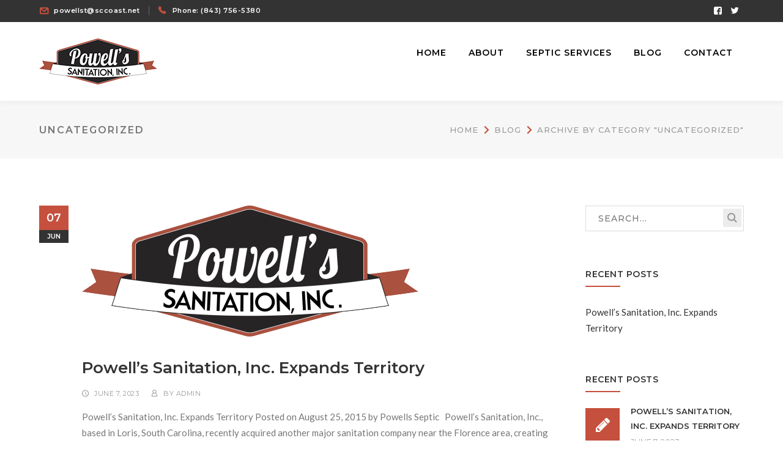

--- FILE ---
content_type: text/html; charset=UTF-8
request_url: https://www.powellsseptic.com/category/uncategorized/
body_size: 13101
content:
<!DOCTYPE html>
<html lang="en-US" class="no-js">
<head>
	<meta charset="UTF-8">
	<meta name="viewport" content="width=device-width">
	<link rel="profile" href="http://gmpg.org/xfn/11">
	<link rel="pingback" href="https://www.powellsseptic.com/xmlrpc.php">
	<link rel="stylesheet" type="text/css" href="#" title="colors">
	
	<meta name='robots' content='index, follow, max-image-preview:large, max-snippet:-1, max-video-preview:-1' />
	<style>img:is([sizes="auto" i], [sizes^="auto," i]) { contain-intrinsic-size: 3000px 1500px }</style>
	
	<!-- This site is optimized with the Yoast SEO plugin v23.5 - https://yoast.com/wordpress/plugins/seo/ -->
	<title>Uncategorized Archives - Powell&#039;s Sanitation - Septic Services</title>
	<link rel="canonical" href="https://www.powellsseptic.com/category/uncategorized/" />
	<meta property="og:locale" content="en_US" />
	<meta property="og:type" content="article" />
	<meta property="og:title" content="Uncategorized Archives - Powell&#039;s Sanitation - Septic Services" />
	<meta property="og:url" content="https://www.powellsseptic.com/category/uncategorized/" />
	<meta property="og:site_name" content="Powell&#039;s Sanitation - Septic Services" />
	<meta name="twitter:card" content="summary_large_image" />
	<script type="application/ld+json" class="yoast-schema-graph">{"@context":"https://schema.org","@graph":[{"@type":"CollectionPage","@id":"https://www.powellsseptic.com/category/uncategorized/","url":"https://www.powellsseptic.com/category/uncategorized/","name":"Uncategorized Archives - Powell&#039;s Sanitation - Septic Services","isPartOf":{"@id":"https://www.powellsseptic.com/#website"},"primaryImageOfPage":{"@id":"https://www.powellsseptic.com/category/uncategorized/#primaryimage"},"image":{"@id":"https://www.powellsseptic.com/category/uncategorized/#primaryimage"},"thumbnailUrl":"https://www.powellsseptic.com/wp-content/uploads/2019/03/SanitationLogo.png","breadcrumb":{"@id":"https://www.powellsseptic.com/category/uncategorized/#breadcrumb"},"inLanguage":"en-US"},{"@type":"ImageObject","inLanguage":"en-US","@id":"https://www.powellsseptic.com/category/uncategorized/#primaryimage","url":"https://www.powellsseptic.com/wp-content/uploads/2019/03/SanitationLogo.png","contentUrl":"https://www.powellsseptic.com/wp-content/uploads/2019/03/SanitationLogo.png","width":550,"height":214},{"@type":"BreadcrumbList","@id":"https://www.powellsseptic.com/category/uncategorized/#breadcrumb","itemListElement":[{"@type":"ListItem","position":1,"name":"Home","item":"https://www.powellsseptic.com/"},{"@type":"ListItem","position":2,"name":"Uncategorized"}]},{"@type":"WebSite","@id":"https://www.powellsseptic.com/#website","url":"https://www.powellsseptic.com/","name":"Powell&#039;s Sanitation - Septic Services","description":"Sanitation Services- Septic Tank Service, Repair, Installation Myrtle Beach","potentialAction":[{"@type":"SearchAction","target":{"@type":"EntryPoint","urlTemplate":"https://www.powellsseptic.com/?s={search_term_string}"},"query-input":{"@type":"PropertyValueSpecification","valueRequired":true,"valueName":"search_term_string"}}],"inLanguage":"en-US"}]}</script>
	<!-- / Yoast SEO plugin. -->


<link rel='dns-prefetch' href='//fonts.googleapis.com' />
<link href='//hb.wpmucdn.com' rel='preconnect' />
<link href='http://fonts.googleapis.com' rel='preconnect' />
<link href='//fonts.gstatic.com' crossorigin='' rel='preconnect' />
<link rel="alternate" type="application/rss+xml" title="Powell&#039;s Sanitation - Septic Services &raquo; Feed" href="https://www.powellsseptic.com/feed/" />
<link rel="alternate" type="application/rss+xml" title="Powell&#039;s Sanitation - Septic Services &raquo; Uncategorized Category Feed" href="https://www.powellsseptic.com/category/uncategorized/feed/" />
<script type="text/javascript">
/* <![CDATA[ */
window._wpemojiSettings = {"baseUrl":"https:\/\/s.w.org\/images\/core\/emoji\/15.0.3\/72x72\/","ext":".png","svgUrl":"https:\/\/s.w.org\/images\/core\/emoji\/15.0.3\/svg\/","svgExt":".svg","source":{"concatemoji":"https:\/\/www.powellsseptic.com\/wp-includes\/js\/wp-emoji-release.min.js?ver=6.7.4"}};
/*! This file is auto-generated */
!function(i,n){var o,s,e;function c(e){try{var t={supportTests:e,timestamp:(new Date).valueOf()};sessionStorage.setItem(o,JSON.stringify(t))}catch(e){}}function p(e,t,n){e.clearRect(0,0,e.canvas.width,e.canvas.height),e.fillText(t,0,0);var t=new Uint32Array(e.getImageData(0,0,e.canvas.width,e.canvas.height).data),r=(e.clearRect(0,0,e.canvas.width,e.canvas.height),e.fillText(n,0,0),new Uint32Array(e.getImageData(0,0,e.canvas.width,e.canvas.height).data));return t.every(function(e,t){return e===r[t]})}function u(e,t,n){switch(t){case"flag":return n(e,"\ud83c\udff3\ufe0f\u200d\u26a7\ufe0f","\ud83c\udff3\ufe0f\u200b\u26a7\ufe0f")?!1:!n(e,"\ud83c\uddfa\ud83c\uddf3","\ud83c\uddfa\u200b\ud83c\uddf3")&&!n(e,"\ud83c\udff4\udb40\udc67\udb40\udc62\udb40\udc65\udb40\udc6e\udb40\udc67\udb40\udc7f","\ud83c\udff4\u200b\udb40\udc67\u200b\udb40\udc62\u200b\udb40\udc65\u200b\udb40\udc6e\u200b\udb40\udc67\u200b\udb40\udc7f");case"emoji":return!n(e,"\ud83d\udc26\u200d\u2b1b","\ud83d\udc26\u200b\u2b1b")}return!1}function f(e,t,n){var r="undefined"!=typeof WorkerGlobalScope&&self instanceof WorkerGlobalScope?new OffscreenCanvas(300,150):i.createElement("canvas"),a=r.getContext("2d",{willReadFrequently:!0}),o=(a.textBaseline="top",a.font="600 32px Arial",{});return e.forEach(function(e){o[e]=t(a,e,n)}),o}function t(e){var t=i.createElement("script");t.src=e,t.defer=!0,i.head.appendChild(t)}"undefined"!=typeof Promise&&(o="wpEmojiSettingsSupports",s=["flag","emoji"],n.supports={everything:!0,everythingExceptFlag:!0},e=new Promise(function(e){i.addEventListener("DOMContentLoaded",e,{once:!0})}),new Promise(function(t){var n=function(){try{var e=JSON.parse(sessionStorage.getItem(o));if("object"==typeof e&&"number"==typeof e.timestamp&&(new Date).valueOf()<e.timestamp+604800&&"object"==typeof e.supportTests)return e.supportTests}catch(e){}return null}();if(!n){if("undefined"!=typeof Worker&&"undefined"!=typeof OffscreenCanvas&&"undefined"!=typeof URL&&URL.createObjectURL&&"undefined"!=typeof Blob)try{var e="postMessage("+f.toString()+"("+[JSON.stringify(s),u.toString(),p.toString()].join(",")+"));",r=new Blob([e],{type:"text/javascript"}),a=new Worker(URL.createObjectURL(r),{name:"wpTestEmojiSupports"});return void(a.onmessage=function(e){c(n=e.data),a.terminate(),t(n)})}catch(e){}c(n=f(s,u,p))}t(n)}).then(function(e){for(var t in e)n.supports[t]=e[t],n.supports.everything=n.supports.everything&&n.supports[t],"flag"!==t&&(n.supports.everythingExceptFlag=n.supports.everythingExceptFlag&&n.supports[t]);n.supports.everythingExceptFlag=n.supports.everythingExceptFlag&&!n.supports.flag,n.DOMReady=!1,n.readyCallback=function(){n.DOMReady=!0}}).then(function(){return e}).then(function(){var e;n.supports.everything||(n.readyCallback(),(e=n.source||{}).concatemoji?t(e.concatemoji):e.wpemoji&&e.twemoji&&(t(e.twemoji),t(e.wpemoji)))}))}((window,document),window._wpemojiSettings);
/* ]]> */
</script>
<link rel='stylesheet' id='js_composer_front-css' href='https://www.powellsseptic.com/wp-content/plugins/js_composer/assets/css/js_composer.min.css?ver=5.6' type='text/css' media='all' />
<style id='wp-emoji-styles-inline-css' type='text/css'>

	img.wp-smiley, img.emoji {
		display: inline !important;
		border: none !important;
		box-shadow: none !important;
		height: 1em !important;
		width: 1em !important;
		margin: 0 0.07em !important;
		vertical-align: -0.1em !important;
		background: none !important;
		padding: 0 !important;
	}
</style>
<link rel='stylesheet' id='wp-block-library-css' href='https://www.powellsseptic.com/wp-includes/css/dist/block-library/style.min.css?ver=6.7.4' type='text/css' media='all' />
<style id='classic-theme-styles-inline-css' type='text/css'>
/*! This file is auto-generated */
.wp-block-button__link{color:#fff;background-color:#32373c;border-radius:9999px;box-shadow:none;text-decoration:none;padding:calc(.667em + 2px) calc(1.333em + 2px);font-size:1.125em}.wp-block-file__button{background:#32373c;color:#fff;text-decoration:none}
</style>
<style id='global-styles-inline-css' type='text/css'>
:root{--wp--preset--aspect-ratio--square: 1;--wp--preset--aspect-ratio--4-3: 4/3;--wp--preset--aspect-ratio--3-4: 3/4;--wp--preset--aspect-ratio--3-2: 3/2;--wp--preset--aspect-ratio--2-3: 2/3;--wp--preset--aspect-ratio--16-9: 16/9;--wp--preset--aspect-ratio--9-16: 9/16;--wp--preset--color--black: #000000;--wp--preset--color--cyan-bluish-gray: #abb8c3;--wp--preset--color--white: #ffffff;--wp--preset--color--pale-pink: #f78da7;--wp--preset--color--vivid-red: #cf2e2e;--wp--preset--color--luminous-vivid-orange: #ff6900;--wp--preset--color--luminous-vivid-amber: #fcb900;--wp--preset--color--light-green-cyan: #7bdcb5;--wp--preset--color--vivid-green-cyan: #00d084;--wp--preset--color--pale-cyan-blue: #8ed1fc;--wp--preset--color--vivid-cyan-blue: #0693e3;--wp--preset--color--vivid-purple: #9b51e0;--wp--preset--gradient--vivid-cyan-blue-to-vivid-purple: linear-gradient(135deg,rgba(6,147,227,1) 0%,rgb(155,81,224) 100%);--wp--preset--gradient--light-green-cyan-to-vivid-green-cyan: linear-gradient(135deg,rgb(122,220,180) 0%,rgb(0,208,130) 100%);--wp--preset--gradient--luminous-vivid-amber-to-luminous-vivid-orange: linear-gradient(135deg,rgba(252,185,0,1) 0%,rgba(255,105,0,1) 100%);--wp--preset--gradient--luminous-vivid-orange-to-vivid-red: linear-gradient(135deg,rgba(255,105,0,1) 0%,rgb(207,46,46) 100%);--wp--preset--gradient--very-light-gray-to-cyan-bluish-gray: linear-gradient(135deg,rgb(238,238,238) 0%,rgb(169,184,195) 100%);--wp--preset--gradient--cool-to-warm-spectrum: linear-gradient(135deg,rgb(74,234,220) 0%,rgb(151,120,209) 20%,rgb(207,42,186) 40%,rgb(238,44,130) 60%,rgb(251,105,98) 80%,rgb(254,248,76) 100%);--wp--preset--gradient--blush-light-purple: linear-gradient(135deg,rgb(255,206,236) 0%,rgb(152,150,240) 100%);--wp--preset--gradient--blush-bordeaux: linear-gradient(135deg,rgb(254,205,165) 0%,rgb(254,45,45) 50%,rgb(107,0,62) 100%);--wp--preset--gradient--luminous-dusk: linear-gradient(135deg,rgb(255,203,112) 0%,rgb(199,81,192) 50%,rgb(65,88,208) 100%);--wp--preset--gradient--pale-ocean: linear-gradient(135deg,rgb(255,245,203) 0%,rgb(182,227,212) 50%,rgb(51,167,181) 100%);--wp--preset--gradient--electric-grass: linear-gradient(135deg,rgb(202,248,128) 0%,rgb(113,206,126) 100%);--wp--preset--gradient--midnight: linear-gradient(135deg,rgb(2,3,129) 0%,rgb(40,116,252) 100%);--wp--preset--font-size--small: 13px;--wp--preset--font-size--medium: 20px;--wp--preset--font-size--large: 36px;--wp--preset--font-size--x-large: 42px;--wp--preset--spacing--20: 0.44rem;--wp--preset--spacing--30: 0.67rem;--wp--preset--spacing--40: 1rem;--wp--preset--spacing--50: 1.5rem;--wp--preset--spacing--60: 2.25rem;--wp--preset--spacing--70: 3.38rem;--wp--preset--spacing--80: 5.06rem;--wp--preset--shadow--natural: 6px 6px 9px rgba(0, 0, 0, 0.2);--wp--preset--shadow--deep: 12px 12px 50px rgba(0, 0, 0, 0.4);--wp--preset--shadow--sharp: 6px 6px 0px rgba(0, 0, 0, 0.2);--wp--preset--shadow--outlined: 6px 6px 0px -3px rgba(255, 255, 255, 1), 6px 6px rgba(0, 0, 0, 1);--wp--preset--shadow--crisp: 6px 6px 0px rgba(0, 0, 0, 1);}:where(.is-layout-flex){gap: 0.5em;}:where(.is-layout-grid){gap: 0.5em;}body .is-layout-flex{display: flex;}.is-layout-flex{flex-wrap: wrap;align-items: center;}.is-layout-flex > :is(*, div){margin: 0;}body .is-layout-grid{display: grid;}.is-layout-grid > :is(*, div){margin: 0;}:where(.wp-block-columns.is-layout-flex){gap: 2em;}:where(.wp-block-columns.is-layout-grid){gap: 2em;}:where(.wp-block-post-template.is-layout-flex){gap: 1.25em;}:where(.wp-block-post-template.is-layout-grid){gap: 1.25em;}.has-black-color{color: var(--wp--preset--color--black) !important;}.has-cyan-bluish-gray-color{color: var(--wp--preset--color--cyan-bluish-gray) !important;}.has-white-color{color: var(--wp--preset--color--white) !important;}.has-pale-pink-color{color: var(--wp--preset--color--pale-pink) !important;}.has-vivid-red-color{color: var(--wp--preset--color--vivid-red) !important;}.has-luminous-vivid-orange-color{color: var(--wp--preset--color--luminous-vivid-orange) !important;}.has-luminous-vivid-amber-color{color: var(--wp--preset--color--luminous-vivid-amber) !important;}.has-light-green-cyan-color{color: var(--wp--preset--color--light-green-cyan) !important;}.has-vivid-green-cyan-color{color: var(--wp--preset--color--vivid-green-cyan) !important;}.has-pale-cyan-blue-color{color: var(--wp--preset--color--pale-cyan-blue) !important;}.has-vivid-cyan-blue-color{color: var(--wp--preset--color--vivid-cyan-blue) !important;}.has-vivid-purple-color{color: var(--wp--preset--color--vivid-purple) !important;}.has-black-background-color{background-color: var(--wp--preset--color--black) !important;}.has-cyan-bluish-gray-background-color{background-color: var(--wp--preset--color--cyan-bluish-gray) !important;}.has-white-background-color{background-color: var(--wp--preset--color--white) !important;}.has-pale-pink-background-color{background-color: var(--wp--preset--color--pale-pink) !important;}.has-vivid-red-background-color{background-color: var(--wp--preset--color--vivid-red) !important;}.has-luminous-vivid-orange-background-color{background-color: var(--wp--preset--color--luminous-vivid-orange) !important;}.has-luminous-vivid-amber-background-color{background-color: var(--wp--preset--color--luminous-vivid-amber) !important;}.has-light-green-cyan-background-color{background-color: var(--wp--preset--color--light-green-cyan) !important;}.has-vivid-green-cyan-background-color{background-color: var(--wp--preset--color--vivid-green-cyan) !important;}.has-pale-cyan-blue-background-color{background-color: var(--wp--preset--color--pale-cyan-blue) !important;}.has-vivid-cyan-blue-background-color{background-color: var(--wp--preset--color--vivid-cyan-blue) !important;}.has-vivid-purple-background-color{background-color: var(--wp--preset--color--vivid-purple) !important;}.has-black-border-color{border-color: var(--wp--preset--color--black) !important;}.has-cyan-bluish-gray-border-color{border-color: var(--wp--preset--color--cyan-bluish-gray) !important;}.has-white-border-color{border-color: var(--wp--preset--color--white) !important;}.has-pale-pink-border-color{border-color: var(--wp--preset--color--pale-pink) !important;}.has-vivid-red-border-color{border-color: var(--wp--preset--color--vivid-red) !important;}.has-luminous-vivid-orange-border-color{border-color: var(--wp--preset--color--luminous-vivid-orange) !important;}.has-luminous-vivid-amber-border-color{border-color: var(--wp--preset--color--luminous-vivid-amber) !important;}.has-light-green-cyan-border-color{border-color: var(--wp--preset--color--light-green-cyan) !important;}.has-vivid-green-cyan-border-color{border-color: var(--wp--preset--color--vivid-green-cyan) !important;}.has-pale-cyan-blue-border-color{border-color: var(--wp--preset--color--pale-cyan-blue) !important;}.has-vivid-cyan-blue-border-color{border-color: var(--wp--preset--color--vivid-cyan-blue) !important;}.has-vivid-purple-border-color{border-color: var(--wp--preset--color--vivid-purple) !important;}.has-vivid-cyan-blue-to-vivid-purple-gradient-background{background: var(--wp--preset--gradient--vivid-cyan-blue-to-vivid-purple) !important;}.has-light-green-cyan-to-vivid-green-cyan-gradient-background{background: var(--wp--preset--gradient--light-green-cyan-to-vivid-green-cyan) !important;}.has-luminous-vivid-amber-to-luminous-vivid-orange-gradient-background{background: var(--wp--preset--gradient--luminous-vivid-amber-to-luminous-vivid-orange) !important;}.has-luminous-vivid-orange-to-vivid-red-gradient-background{background: var(--wp--preset--gradient--luminous-vivid-orange-to-vivid-red) !important;}.has-very-light-gray-to-cyan-bluish-gray-gradient-background{background: var(--wp--preset--gradient--very-light-gray-to-cyan-bluish-gray) !important;}.has-cool-to-warm-spectrum-gradient-background{background: var(--wp--preset--gradient--cool-to-warm-spectrum) !important;}.has-blush-light-purple-gradient-background{background: var(--wp--preset--gradient--blush-light-purple) !important;}.has-blush-bordeaux-gradient-background{background: var(--wp--preset--gradient--blush-bordeaux) !important;}.has-luminous-dusk-gradient-background{background: var(--wp--preset--gradient--luminous-dusk) !important;}.has-pale-ocean-gradient-background{background: var(--wp--preset--gradient--pale-ocean) !important;}.has-electric-grass-gradient-background{background: var(--wp--preset--gradient--electric-grass) !important;}.has-midnight-gradient-background{background: var(--wp--preset--gradient--midnight) !important;}.has-small-font-size{font-size: var(--wp--preset--font-size--small) !important;}.has-medium-font-size{font-size: var(--wp--preset--font-size--medium) !important;}.has-large-font-size{font-size: var(--wp--preset--font-size--large) !important;}.has-x-large-font-size{font-size: var(--wp--preset--font-size--x-large) !important;}
:where(.wp-block-post-template.is-layout-flex){gap: 1.25em;}:where(.wp-block-post-template.is-layout-grid){gap: 1.25em;}
:where(.wp-block-columns.is-layout-flex){gap: 2em;}:where(.wp-block-columns.is-layout-grid){gap: 2em;}
:root :where(.wp-block-pullquote){font-size: 1.5em;line-height: 1.6;}
</style>
<link rel='stylesheet' id='contact-form-7-css' href='https://www.powellsseptic.com/wp-content/plugins/contact-form-7/includes/css/styles.css?ver=6.0.2' type='text/css' media='all' />
<link rel='stylesheet' id='rs-plugin-settings-css' href='https://www.powellsseptic.com/wp-content/plugins/revslider/public/assets/css/settings.css?ver=5.4.7.1' type='text/css' media='all' />
<style id='rs-plugin-settings-inline-css' type='text/css'>
#rs-demo-id {}
</style>
<link rel='stylesheet' id='wprt-google-font-lato-css' href='//fonts.googleapis.com/css?family=Lato%3A100%2C200%2C300%2C400%2C500%2C600%2C700%2C800%2C900100italic%2C200italic%2C300italic%2C400italic%2C500italic%2C600italic%2C700italic%2C800italic%2C900italic&#038;subset=latin&#038;ver=6.7.4' type='text/css' media='all' />
<link rel='stylesheet' id='wprt-google-font-montserrat-css' href='//fonts.googleapis.com/css?family=Montserrat%3A100%2C200%2C300%2C400%2C500%2C600%2C700%2C800%2C900100italic%2C200italic%2C300italic%2C400italic%2C500italic%2C600italic%2C700italic%2C800italic%2C900italic&#038;subset=latin&#038;ver=6.7.4' type='text/css' media='all' />
<link rel='stylesheet' id='wprt-theme-style-css' href='https://www.powellsseptic.com/wp-content/themes/thecraft/style.css?ver=1.0.0' type='text/css' media='all' />
<link rel='stylesheet' id='wprt-visual-composer-css' href='https://www.powellsseptic.com/wp-content/themes/thecraft/assets/css/visual-composer.css?ver=1.0.0' type='text/css' media='all' />
<link rel='stylesheet' id='animate-css' href='https://www.powellsseptic.com/wp-content/themes/thecraft/assets/css/animate.css?ver=3.5.2' type='text/css' media='all' />
<link rel='stylesheet' id='animsition-css' href='https://www.powellsseptic.com/wp-content/themes/thecraft/assets/css/animsition.css?ver=4.0.1' type='text/css' media='all' />
<link rel='stylesheet' id='fontawesome-css' href='https://www.powellsseptic.com/wp-content/themes/thecraft/assets/css/font-awesome.css?ver=4.7.0' type='text/css' media='all' />
<link rel='stylesheet' id='slick-css' href='https://www.powellsseptic.com/wp-content/themes/thecraft/assets/css/slick.css?ver=1.6.0' type='text/css' media='all' />
<link rel='stylesheet' id='wprt-themecore-icons-css' href='https://www.powellsseptic.com/wp-content/themes/thecraft/assets/css/themecore-icons.css?ver=1.0.0' type='text/css' media='all' />
<link rel='stylesheet' id='woocommerce-css' href='https://www.powellsseptic.com/wp-content/themes/thecraft/assets/css/woocommerce.css?ver=1.0.0' type='text/css' media='all' />
<script type="text/javascript" src="https://www.powellsseptic.com/wp-includes/js/jquery/jquery.min.js?ver=3.7.1" id="jquery-core-js"></script>
<script type="text/javascript" src="https://www.powellsseptic.com/wp-includes/js/jquery/jquery-migrate.min.js?ver=3.4.1" id="jquery-migrate-js"></script>
<script type="text/javascript" src="https://www.powellsseptic.com/wp-content/plugins/revslider/public/assets/js/jquery.themepunch.tools.min.js?ver=5.4.7.1" id="tp-tools-js"></script>
<script type="text/javascript" src="https://www.powellsseptic.com/wp-content/plugins/revslider/public/assets/js/jquery.themepunch.revolution.min.js?ver=5.4.7.1" id="revmin-js"></script>
<link rel="https://api.w.org/" href="https://www.powellsseptic.com/wp-json/" /><link rel="alternate" title="JSON" type="application/json" href="https://www.powellsseptic.com/wp-json/wp/v2/categories/1" /><link rel="EditURI" type="application/rsd+xml" title="RSD" href="https://www.powellsseptic.com/xmlrpc.php?rsd" />
<meta name="generator" content="WordPress 6.7.4" />
<link rel='shortcut icon' href='http://staging.powellsseptic.com/wp-content/uploads/2019/03/portapotty.png' type='image/x-icon'><meta name="generator" content="Powered by WPBakery Page Builder - drag and drop page builder for WordPress."/>
<!--[if lte IE 9]><link rel="stylesheet" type="text/css" href="https://www.powellsseptic.com/wp-content/plugins/js_composer/assets/css/vc_lte_ie9.min.css" media="screen"><![endif]--><meta name="generator" content="Powered by Slider Revolution 5.4.7.1 - responsive, Mobile-Friendly Slider Plugin for WordPress with comfortable drag and drop interface." />
<script type="text/javascript">function setREVStartSize(e){									
						try{ e.c=jQuery(e.c);var i=jQuery(window).width(),t=9999,r=0,n=0,l=0,f=0,s=0,h=0;
							if(e.responsiveLevels&&(jQuery.each(e.responsiveLevels,function(e,f){f>i&&(t=r=f,l=e),i>f&&f>r&&(r=f,n=e)}),t>r&&(l=n)),f=e.gridheight[l]||e.gridheight[0]||e.gridheight,s=e.gridwidth[l]||e.gridwidth[0]||e.gridwidth,h=i/s,h=h>1?1:h,f=Math.round(h*f),"fullscreen"==e.sliderLayout){var u=(e.c.width(),jQuery(window).height());if(void 0!=e.fullScreenOffsetContainer){var c=e.fullScreenOffsetContainer.split(",");if (c) jQuery.each(c,function(e,i){u=jQuery(i).length>0?u-jQuery(i).outerHeight(!0):u}),e.fullScreenOffset.split("%").length>1&&void 0!=e.fullScreenOffset&&e.fullScreenOffset.length>0?u-=jQuery(window).height()*parseInt(e.fullScreenOffset,0)/100:void 0!=e.fullScreenOffset&&e.fullScreenOffset.length>0&&(u-=parseInt(e.fullScreenOffset,0))}f=u}else void 0!=e.minHeight&&f<e.minHeight&&(f=e.minHeight);e.c.closest(".rev_slider_wrapper").css({height:f})					
						}catch(d){console.log("Failure at Presize of Slider:"+d)}						
					};</script>
		<style type="text/css" id="wp-custom-css">
			@media (max-width: 1070px) {
	#main-nav > ul > li {
	padding: 0 7px;		
}
}

#bottom ul.bottom-nav > li > a,
.woocommerce-Price-amount,
.shopping-cart-items-count,
#sidebar .product_list_widget,
.wprt-progress .title,
.wprt-progress .perc,
.wprt-price-table .title,
.add_to_cart_button {
	font-weight: 600 !important;
}

.product_list_widget,
.woocommerce-page .product-name a,
.sub-heading  {
	font-weight: 500 !important;
}

.wprt-price-table .price-table-features ul.style-1 li {
border-bottom: 1px solid #e7e7e7 !important;
}

.wprt-price-table .price-table-features ul.style-1 li:first-child {
border-top: 1px solid #e7e7e7 !important;
}

.footer-promotion .heading {
letter-spacing: 1px;
}

#featured-title .featured-title-heading-wrap {
width: 25%;
}
		</style>
		<noscript><style type="text/css"> .wpb_animate_when_almost_visible { opacity: 1; }</style></noscript></head>

<body class=" top-bar-style-1 header-fixed sidebar-right site-layout-full-width header-style-1 cur-menu-1 wpb-js-composer js-comp-ver-5.6 vc_responsive">
<div id="wrapper" style=" background-repeat: no-repeat; background-position: center center; background-size: cover;">
    <div id="page" class="clearfix animsition">
    	<div id="site-header-wrap">
			<!-- Top Bar -->
		    
<div id="top-bar">
    <div id="top-bar-inner" class="wprt-container">
        <div class="top-bar-inner-wrap">
            
<div class="top-bar-content">
            <span class="email content">
            powellst@sccoast.net        </span>
            <span class="phone content">
            Phone: (843) 756-5380        </span>
    </div><!-- /.top-bar-content -->


<div class="top-bar-socials">
    <div class="inner">
        <span class="icons">
    <a href="https://www.facebook.com/powellssanitation/" title="Facebook"><span class="craft-facebook" aria-hidden="true"></span><span class="screen-reader-text">Facebook Profile</span></a><a href="https://twitter.com/PowellsSeptic" title="Twitter"><span class="craft-twitter" aria-hidden="true"></span><span class="screen-reader-text">Twitter Profile</span></a>    </span>
    </div>
</div><!-- /.top-bar-socials -->
        </div>
    </div>
</div><!-- /#top-bar -->
			<!-- Header -->
			<header id="site-header">
	            <div id="site-header-inner" class="wprt-container">
	            	<div class="wrap-inner">
				        
<div id="site-logo" class="clearfix">
	<div id="site-logo-inner">
					<a href="https://www.powellsseptic.com/" title="Powell&#039;s Sanitation - Septic Services" rel="home" class="main-logo"><img src="http://www.powellsseptic.com/wp-content/uploads/2019/03/SanitationLogo-small.png" width=193 height=75 alt="Powell&#039;s Sanitation - Septic Services"  data-retina=http://www.powellsseptic.com/wp-content/uploads/2019/03/SanitationLogo.png data-width=193 data-height=75 /></a>
			</div>
</div><!-- #site-logo -->

<div class="mobile-button"><span></span></div><!-- //mobile menu button -->

<nav id="main-nav" class="main-nav">
	<ul id="menu-bottom-menu" class="menu"><li id="menu-item-3114" class="menu-item menu-item-type-post_type menu-item-object-page menu-item-home menu-item-3114"><a href="https://www.powellsseptic.com/"><span>HOME</span></a></li>
<li id="menu-item-3113" class="menu-item menu-item-type-post_type menu-item-object-page menu-item-3113"><a href="https://www.powellsseptic.com/about/"><span>ABOUT</span></a></li>
<li id="menu-item-3193" class="menu-item menu-item-type-post_type menu-item-object-page menu-item-has-children menu-item-3193"><a href="https://www.powellsseptic.com/septic-services/"><span>SEPTIC SERVICES</span></a>
<ul class="sub-menu">
	<li id="menu-item-3192" class="menu-item menu-item-type-post_type menu-item-object-page menu-item-3192"><a href="https://www.powellsseptic.com/what-is-a-septic-tank/"><span>What is a Septic Tank?</span></a></li>
	<li id="menu-item-3191" class="menu-item menu-item-type-post_type menu-item-object-page menu-item-3191"><a href="https://www.powellsseptic.com/septic-tanks/"><span>Septic Tanks</span></a></li>
	<li id="menu-item-3190" class="menu-item menu-item-type-post_type menu-item-object-page menu-item-3190"><a href="https://www.powellsseptic.com/septic-tank-installation/"><span>Septic Tank Installation</span></a></li>
	<li id="menu-item-3189" class="menu-item menu-item-type-post_type menu-item-object-page menu-item-3189"><a href="https://www.powellsseptic.com/septic-tank-repair/"><span>Septic Tank Repair</span></a></li>
	<li id="menu-item-3188" class="menu-item menu-item-type-post_type menu-item-object-page menu-item-3188"><a href="https://www.powellsseptic.com/septic-tank-pumping/"><span>Septic Tank Pumping</span></a></li>
	<li id="menu-item-3187" class="menu-item menu-item-type-post_type menu-item-object-page menu-item-3187"><a href="https://www.powellsseptic.com/septic-tank-inspections/"><span>Septic Tank Inspections</span></a></li>
</ul>
</li>
<li id="menu-item-3116" class="menu-item menu-item-type-post_type menu-item-object-page current_page_parent menu-item-3116"><a href="https://www.powellsseptic.com/blog/"><span>BLOG</span></a></li>
<li id="menu-item-3115" class="menu-item menu-item-type-post_type menu-item-object-page menu-item-3115"><a href="https://www.powellsseptic.com/contact-us/"><span>CONTACT</span></a></li>
</ul></nav>

<ul class="nav-extend active">
	<li class="ext"><form role="search" method="get" action="https://www.powellsseptic.com/" class="search-form">
	<input type="search" class="search-field" placeholder="Search..." value="" name="s" title="Search for:" />
	<button type="submit" class="search-submit" title="Search">SEARCH</button>
</form>
</li>

	</ul>





			        </div>
	            </div><!-- /#site-header-inner -->

	            
			</header><!-- /#site-header -->
		</div><!-- /#site-header-wrap -->

		
<div id="featured-title" class="clearfix featured-title-left" style="">
    <div id="featured-title-inner" class="wprt-container clearfix">
        <div class="featured-title-inner-wrap">
                                    <div class="featured-title-heading-wrap">
                            <h1 class="featured-title-heading ">
                                Uncategorized</h1>
                        </div>
                                            <div id="breadcrumbs">
                            <div class="breadcrumbs-inner">
                                <div class="breadcrumb-trail">
                                    <a href="https://www.powellsseptic.com/">Home</a><a href="https://www.powellsseptic.com/blog/">Blog</a><span>Archive by Category &quot;Uncategorized&quot;</span>                                </div>
                            </div>
                        </div>
                            </div>
    </div>
</div><!-- /#featured-title -->


        <!-- Main Content -->
        <div id="main-content" class="site-main clearfix" style="">    <div id="content-wrap" class="wprt-container">
        <div id="site-content" class="site-content clearfix">
            <div id="inner-content" class="inner-content-wrap">
															
<article id="post-3457" class="clearfix post-3457 post type-post status-publish format-standard has-post-thumbnail hentry category-uncategorized tag-powells-sanitation-septic-tanks tag-septic-system-installation tag-septic-tank-maintenance tag-septic-tank-pumping tag-septic-tank-repair">
	<div class="post-content-archive-wrap clearfix">
	<div class="post-date-custom"><span>07</span><span>Jun</span></div>	<div class="post-media clearfix"><a href="https://www.powellsseptic.com/uncategorized/powells-sanitation-inc-expands-territory/"><img width="550" height="214" src="https://www.powellsseptic.com/wp-content/uploads/2019/03/SanitationLogo.png" class="attachment-wprt-post-standard size-wprt-post-standard wp-post-image no-lazyload" alt="" decoding="async" fetchpriority="high" srcset="https://www.powellsseptic.com/wp-content/uploads/2019/03/SanitationLogo.png 550w, https://www.powellsseptic.com/wp-content/uploads/2019/03/SanitationLogo-300x117.png 300w" sizes="(max-width: 550px) 100vw, 550px" /></a></div>
	<div class="post-content-wrap">
	<h2 class="post-title"><a href="https://www.powellsseptic.com/uncategorized/powells-sanitation-inc-expands-territory/" rel="bookmark">Powell’s Sanitation, Inc. Expands Territory</a></h2>
<div class="post-meta style-1">
	<div class="post-meta-content">
		<div class="post-meta-content-inner">
			<span class="post-date item"><span class="inner"><span class="entry-date">June 7, 2023</span></span></span><span class="post-by-author item"><span class="inner">By <a href="https://www.powellsseptic.com/author/admin/" title="View all posts by admin" rel="author">admin</a></span></span>		</div>
	</div>
</div>



<div class="post-content post-excerpt clearfix"><p>Powell’s Sanitation, Inc. Expands Territory Posted on August 25, 2015 by Powells Septic &nbsp; Powell’s Sanitation, Inc., based in Loris, South Carolina, recently acquired another major sanitation company near the Florence area, creating an expanded territory for Grand Strand and inland-area residents. Powell’s Sanitation, Inc., expands territory now offers sanitation solutions–from septic tank installation, service, repair &amp; maintenance. Providing excellent customer service along with quality products is what has made Powell’s a household name along the Grand Strand.  Now, with the business expansion, Powell’s Sanitation, Inc. is ready to service your septic tank with happy and comfortable guests!  Call Powell’s Sanitation, Inc. today at (843) 756-5380. At Powell Sanitation, we dedicate ourselves&hellip;</p>
</div>
<div class="post-read-more">
	<div class="post-link">
		<a href="https://www.powellsseptic.com/uncategorized/powells-sanitation-inc-expands-territory/" class="" title="READ MORE">
			READ MORE		</a>
	</div><!-- .post-link -->
</div>	</div><!-- /.post-content-wrap -->
	</div><!-- /.post-content-archive-wrap -->
</article><!-- /.hentry -->														            </div><!-- /#inner-content -->
        </div><!-- /#site-content -->
        
        
<div id="sidebar">
	<div id="inner-sidebar" class="inner-content-wrap">
		<div id="search-2" class="widget widget_search"><form role="search" method="get" action="https://www.powellsseptic.com/" class="search-form">
	<input type="search" class="search-field" placeholder="Search..." value="" name="s" title="Search for:" />
	<button type="submit" class="search-submit" title="Search">SEARCH</button>
</form>
</div>
		<div id="recent-posts-2" class="widget widget_recent_entries">
		<h2 class="widget-title"><span>Recent Posts</span></h2>
		<ul>
											<li>
					<a href="https://www.powellsseptic.com/uncategorized/powells-sanitation-inc-expands-territory/">Powell’s Sanitation, Inc. Expands Territory</a>
									</li>
					</ul>

		</div><div id="widget_news_post-1" class="widget widget_recent_posts"><h2 class="widget-title"><span>Recent Posts</span></h2>
        <ul class="recent-news clearfix">
						<li class="clearfix" style="">
                                        <div class="thumb icon" style="width:56px;height:56px;;margin-right:18px">
                        <i class="craft-pencil" style="width:56px;height:56px;line-height:56px;"></i>                    </div>
                                        
                        <div class="texts"><h3><a href="https://www.powellsseptic.com/uncategorized/powells-sanitation-inc-expands-territory/" style="">Powell’s Sanitation, Inc. Expands Territory</a></h3> 
                            <span class="post-date" style=""><span class="entry-date">June 7, 2023</span></span></div>                </li>
					        
        </ul>
        
		</div><div id="tag_cloud-1" class="widget widget_tag_cloud"><h2 class="widget-title"><span>Tags</span></h2><div class="tagcloud"><a href="https://www.powellsseptic.com/tag/powells-sanitation-septic-tanks/" class="tag-cloud-link tag-link-53 tag-link-position-1" style="font-size: 0.734em;" aria-label="powell’s sanitation septic tanks (1 item)">powell’s sanitation septic tanks</a>
<a href="https://www.powellsseptic.com/tag/septic-system-installation/" class="tag-cloud-link tag-link-51 tag-link-position-2" style="font-size: 0.734em;" aria-label="septic system installation (1 item)">septic system installation</a>
<a href="https://www.powellsseptic.com/tag/septic-tank-maintenance/" class="tag-cloud-link tag-link-50 tag-link-position-3" style="font-size: 0.734em;" aria-label="septic tank maintenance (1 item)">septic tank maintenance</a>
<a href="https://www.powellsseptic.com/tag/septic-tank-pumping/" class="tag-cloud-link tag-link-52 tag-link-position-4" style="font-size: 0.734em;" aria-label="septic tank pumping (1 item)">septic tank pumping</a>
<a href="https://www.powellsseptic.com/tag/septic-tank-repair/" class="tag-cloud-link tag-link-49 tag-link-position-5" style="font-size: 0.734em;" aria-label="septic tank repair (1 item)">septic tank repair</a></div>
</div>	</div><!-- /#inner-sidebar -->
</div><!-- /#sidebar -->
    </div><!-- /#content-wrap -->
		</div><!-- /.main-content -->

		<div class="footer-promotion clearfix"><div class="wprt-container"><div class="inner">
	<div class="heading-wrap">
		<div class="text-wrap">
			<span class="promo-icon"><i class="craft-diamond"></i></span>
			<h5 class="heading">Ready to Talk to Our Sanitation Team? Contact Us Today for a Free Quote</h5>
		</div>
	</div>
	<div class="button-wrap">
		<a href="http://staging.powellsseptic.com/contact-us/" class="promo-btn">
			<span><span class="icon"><i class="craft-shop5"></i></span>Contact Us</span>
		</a>
	</div></div></div></div>
		
<footer id="footer">
<div id="footer-widgets" class="wprt-container">
	<div class="wprt-row  gutter-30">
				<div class="span_1_of_4 col">
			<div id="text-1" class="widget widget_text">			<div class="textwidget"><p class="margin-bottom-15 footer-logo"><img decoding="async" class="size-full wp-image-3500 aligncenter no-lazyload" src="https://www.powellsseptic.com/wp-content/uploads/2019/03/SanitationLogo-small.png" alt="" width="193" height="75" /></p>
<p><strong> Septic Tank Installation, Repair, and Inspections</strong> &#8211;  We Proudly serve Eastern North and South Carolina in the following areas:  Brunswick County, NC. Little River, Loris, Longs, North Myrtle Beach, Myrtle Beach, Surfside Beach, Murrells Inlet, Pawleys Island, Georgetown, Conway, Socastee, Carolina Forest, Marion, Pee Dee, and Florence.</p>
</div>
		</div><div id="widget_socials-1" class="widget widget_socials"><div class="socials clearfix" style=""><div class="icon" style=""><a target="_blank" href="https://www.facebook.com/powellssanitation/" style="margin-bottom:10px"><i class="craft-facebook"></i></a></div><div class="icon" style=""><a target="_blank" href="https://twitter.com/PowellsSeptic" style="margin-bottom:10px"><i class="craft-twitter"></i></a></div></div></div>		</div>

					<div class="span_1_of_4 col">
				<div id="widget_spacer-1" class="widget widget_spacer">
        <div class="spacer clearfix" data-desktop="10" data-mobi="10">
        </div>

		</div><div id="text-2" class="widget widget_text"><h2 class="widget-title"><span>Our Locations</span></h2>			<div class="textwidget"><p><strong>Powell&#8217;s Sanitation, Inc.</strong></p>
<p>1776 Mount Zion Road,  Loris, SC 29569</p>
<p>215 N. Junkyard Road,  Florence, SC 29506</p>
<p><strong>Phone:</strong> <a href="tel:8437565380">(843) 756-5380</a></p>
<p><a href="https://www.emailmeform.com/builder/form/WaSjd6ba24TVf" target="_blank" rel="noopener">Employment Application</a></p>
</div>
		</div>			</div>
				
					<div class="span_1_of_4 col">
				<div id="widget_spacer-2" class="widget widget_spacer">
        <div class="spacer clearfix" data-desktop="10" data-mobi="10">
        </div>

		</div><div id="widget_news_post-2" class="widget widget_recent_posts"><h2 class="widget-title"><span>Recent Posts</span></h2>
        <ul class="recent-news clearfix">
						<li class="clearfix" style="">
                                        <div class="thumb image" style="width:56px;height:56px;;margin-right:16px">
                        <img width="150" height="150" src="https://www.powellsseptic.com/wp-content/uploads/2019/03/SanitationLogo-150x150.png" class="attachment-wprt-post-widget size-wprt-post-widget wp-post-image no-lazyload no-lazyload" alt="" decoding="async" srcset="https://www.powellsseptic.com/wp-content/uploads/2019/03/SanitationLogo-150x150.png 150w, https://www.powellsseptic.com/wp-content/uploads/2019/03/SanitationLogo-100x100.png 100w" sizes="(max-width: 150px) 100vw, 150px" />                    </div>
                                        
                        <div class="texts"><h3><a href="https://www.powellsseptic.com/uncategorized/powells-sanitation-inc-expands-territory/" style="">Powell’s Sanitation, Inc. Expands Territory</a></h3> 
                            <span class="post-date" style=""><span class="entry-date">June 7, 2023</span></span></div>                </li>
					        
        </ul>
        
		</div>			</div>
		
					<div class="span_1_of_4 col">
				<div id="widget_spacer-3" class="widget widget_spacer">
        <div class="spacer clearfix" data-desktop="10" data-mobi="10">
        </div>

		</div><div id="text-3" class="widget widget_text"><h2 class="widget-title"><span>Affiliated Companies</span></h2>			<div class="textwidget"><p><img decoding="async" class="size-full wp-image-3525 aligncenter no-lazyload" src="https://www.powellsseptic.com/wp-content/uploads/2019/03/Jordan-Waste-Logo-without-number-202-wide.png" alt="" width="202" height="150" /></p>
<p>For Residential Waste Management, Commercial Dumpsters, Roll Off Containers, Compactors, and On-Site Storage Containers, call our sister company, Jordan Waste at (843) 992-3494.</p>
</div>
		</div>			</div>
			</div>
</div>
</footer>
		
		
<div id="bottom" class="clearfix style-1">
<div id="bottom-bar-inner" class="wprt-container">
    <div class="bottom-bar-inner-wrap">
        
<div class="bottom-bar-content">
    
        <div id="copyright">
            © Copyright 2019 <span class="text-white">Powell's Sanitation Inc.</span> All rights reserved.  <p><a title="myrtle beach web design" href="http://www.enationworldwide.com" target="_blank">Web design & hosting powered by </a><a title="myrtle beach web designers enation worldwide" href="http://www.enationworldwide.com" target="_blank">eNation Worldwide</a></p>        </div><!-- /#copyright -->

    </div><!-- /.bottom-bar-content -->


<div class="bottom-bar-menu">
    </div><!-- /.bottom-bar-menu -->

    </div>
</div>
</div><!-- /#bottom -->
	</div><!-- /#page -->
</div><!-- /#wrapper -->


<a id="scroll-top"></a><style id='css-footer-inline-css' type='text/css'>
/*ACCENT COLOR*/.text-accent-color,#site-logo .site-logo-text:hover,.top-bar-style-1 #top-bar .top-bar-content .content:before,.top-bar-style-2 #top-bar .top-bar-content .content:before,.top-bar-style-1 #top-bar .top-bar-socials .icons a:hover,.top-bar-style-2 #top-bar .top-bar-socials .icons a:hover,.nav-top-cart-wrapper .nav-shop-cart ul li a.remove,.nav-top-cart-wrapper .nav-shop-cart ul li a:hover,.header-style-1 #site-header .header-search-icon:hover,.header-style-1.cur-menu-2 #main-nav > ul > li.current-menu-item > a,.header-style-1.cur-menu-2 #main-nav > ul > li.current-menu-parent > a,.header-style-2 #main-nav > ul > li > a:hover,.header-style-2 #site-header .header-search-icon:hover,.header-style-2.cur-menu-2 #main-nav > ul > li.current-menu-item > a,.header-style-2.cur-menu-2 #main-nav > ul > li.current-menu-parent > a,.header-style-4 #main-nav > ul > li > a:hover,.header-style-4.cur-menu-2 #main-nav > ul > li.current-menu-item > a,.header-style-4.cur-menu-2 #main-nav > ul > li.current-menu-parent > a,.header-style-5 #header-aside .header-info .heading:before,#featured-title #breadcrumbs a:hover,#featured-title #breadcrumbs .breadcrumb-trail > a:before, #featured-title #breadcrumbs .breadcrumb-trail > span:before,.hentry .post-title a:hover,.hentry .post-meta a:hover,#footer-widgets .widget.widget_search .search-form .search-submit:before,.widget.widget_categories ul li a:hover,.widget.widget_meta ul li a:hover,.widget.widget_pages ul li a:hover,.widget.widget_archive ul li a:hover,.widget.widget_recent_entries ul li a:hover,.widget.widget_recent_comments ul li a:hover,#sidebar .widget.widget_calendar caption,#footer-widgets .widget.widget_calendar caption,#sidebar .widget.widget_links ul li a:hover,#footer-widgets .widget.widget_links ul li a:hover,#sidebar .widget.widget_recent_posts h3 a:hover,#footer-widgets .widget.widget_recent_posts h3 a:hover,#sidebar .widget.widget_calendar tbody #today a,#footer-widgets .widget.widget_calendar tbody #today a,#footer-widgets .widget.widget_categories ul li a:hover,#footer-widgets .widget.widget_meta ul li a:hover,#footer-widgets .widget.widget_pages ul li a:hover,#footer-widgets .widget.widget_archive ul li a:hover,#footer-widgets .widget.widget_recent_entries ul li a:hover,#footer-widgets .widget.widget_recent_comments ul li a:hover,#sidebar .widget.widget.widget_information ul li i,#footer-widgets .widget.widget.widget_information ul li i,.widget.widget_nav_menu .menu > li > a:hover,.widget.widget_categories ul li a:before, .widget.widget_meta ul li a:before, .widget.widget_pages ul li a:before,.widget.widget_archive ul li a:before,#sidebar .widget.widget_twitter .tweet-text a,.hentry .post-related .post-item h4 a:hover,.bypostauthor > article .comment-author,.logged-in-as a,.hentry .post-navigation .meta-nav:after,#bottom ul.bottom-nav > li.current-menu-item > a,.wprt-divider.has-icon .icon-wrap > span.accent,.wprt-list .icon.style-1.accent,.wprt-list .icon.style-3,.wprt-list .icon.style-6,.wprt-info-list .title i,.button-wrap.has-icon .wprt-button.white > span > .icon,.wprt-icon.background .icon.accent,.wprt-icon-box.accent-outline .icon-wrap,.wprt-icon-box.grey-outline .icon-wrap,.wprt-icon-box.simple .icon-wrap.accent,.wprt-icon-box.grey-bg .icon-wrap,.wprt-image-box .item .title a:hover,.wprt-news .news-item .text-wrap .title a:hover,.wprt-news-simple .text-wrap .title a:hover,.wprt-counter .icon-wrap .icon.accent,.wprt-counter .number-wrap .number.accent,.wprt-counter .prefix.accent,.wprt-counter .suffix.accent,.wprt-accordions .accordion-item .accordion-heading:hover,.project-box.style-1 .project-text h2:hover a,.project-box.style-3 h2 a:hover,.wprt-subscribe.style-1.bg-light .heading-wrap:before,.wprt-subscribe.style-1.bg-dark .heading-wrap:before,.wprt-subscribe.style-2.bg-light .heading-wrap:before,.wprt-action-box.has-icon .heading-wrap > .text-wrap > .icon.accent,.wprt-price-table .price-table-price .figure.accent,.wprt-price-table .price-table-features ul.style-1 li > span:before,.wprt-countdown.accent .numb,.products li .price,.products li h2:hover, .products li .product-info .add_to_cart_button:hover,.woo-single-post-class .summary .price,.woocommerce-page .shop_table.cart .product-name a:hover,.woocommerce-page .woocommerce-message .button, .woocommerce-page .woocommerce-info .button, .woocommerce-page .woocommerce-error .button,.woocommerce-page .product_list_widget .product-title:hover, .woocommerce-page .widget_recent_reviews .product_list_widget a:hover, .woocommerce-page .product_list_widget .mini_cart_item a:hover,.woocommerce-page .widget_product_categories ul li a:hover,a{color:#c5503d;}blockquote:before,.top-bar-style-3 #top-bar,.top-bar-menu li a:before,.header-style-1 .nav-top-cart-wrapper .shopping-cart-items-count,.header-style-1.cur-menu-1 #main-nav > ul > li.current-menu-item > a:before,.header-style-1.cur-menu-1 #main-nav > ul > li.current-menu-parent > a:before,.header-style-1.cur-menu-1 #main-nav > ul > li > a:before,.header-style-1.cur-menu-3 #main-nav > ul > li.current-menu-item > a > span,.header-style-1.cur-menu-3 #main-nav > ul > li.current-menu-parent > a > span,.header-style-2 .nav-top-cart-wrapper .shopping-cart-items-count,.header-style-2.cur-menu-1 #main-nav > ul > li.current-menu-item > a:before,.header-style-2.cur-menu-1 #main-nav > ul > li.current-menu-parent > a:before,.header-style-2.cur-menu-3 #main-nav > ul > li.current-menu-item > a > span,.header-style-2.cur-menu-3 #main-nav > ul > li.current-menu-parent > a > span,.header-style-3 #site-header,.header-style-4 .nav-top-cart-wrapper .shopping-cart-items-count,.header-style-4.cur-menu-3 #main-nav > ul > li.current-menu-item > a > span,.header-style-4.cur-menu-3 #main-nav > ul > li.current-menu-parent > a > span,.header-style-5 #site-header .site-navigation-wrap,.header-style-5 #site-header .nav-top-cart-wrapper .nav-cart-trigger,#featured-title .featured-title-heading:before,.post-media .slick-prev:hover, .post-media .slick-next:hover,.post-media .slick-dots li.slick-active button,.header-style-4 #site-header .header-aside-btn a,.wprt-pagination ul li a.page-numbers:hover,.woocommerce-pagination .page-numbers li .page-numbers:hover,.wprt-pagination ul li .page-numbers.current,.woocommerce-pagination .page-numbers li .page-numbers.current,.hentry .post-share a:hover:after,.comments-area .comments-title:after,.comments-area .comment-reply-title:after,#scroll-top:hover:before,.widget.widget_nav_menu .menu > li:before,#sidebar .widget.widget_socials .socials a:hover, #footer-widgets .widget.widget_socials .socials a:hover,.button-widget a:hover,#sidebar .widget.widget_tag_cloud .tagcloud a:hover:after,#footer-widgets .widget.widget_tag_cloud .tagcloud a:hover:after,.widget_product_tag_cloud .tagcloud a:hover:after,#footer-widgets .widget .widget-title > span:after,#footer-widgets .widget.widget_recent_posts .recent-news .thumb.icon,.post-date-custom > span:first-child,#sidebar .widget .widget-title > span:after, #footer-widgets .widget .widget-title > span:after,#sidebar .widget.widget_recent_posts .recent-news .thumb.icon, #footer-widgets .widget.widget_recent_posts .recent-news .thumb.icon,#sidebar .widget.widget_twitter .tweet-icon,.hentry .post-related .post-thumb .post-cat-related a,.hentry .post-tags a:hover,.hentry .post-related .slick-next:hover, .hentry .post-related .slick-prev:hover,.nav-top-cart-wrapper .nav-shop-cart .buttons > a:first-child,.comment-reply a:hover,.footer-promotion,.wprt-button.accent,.wprt-button.outline:hover,.wprt-button.outline.ol-accent:hover,.wprt-button.dark:hover,.wprt-button.light:hover,.wprt-button.very-light:hover,.wprt-button.outline.dark:hover,.wprt-button.outline.light:hover,.wprt-button.outline.very-light:hover,.wprt-list .icon.style-2,.wprt-list .icon.style-5,.wprt-headings .sep.accent,.wprt-counter .sep.accent,.wprt-icon.background .icon.bg-accent,.wprt-icon-box .btn .simple-link:after,.wprt-icon-box.accent-bg .icon-wrap,.wprt-icon-box.grey-bg:hover .icon-wrap,.wprt-icon-box.grey-bg .icon-wrap:after,.wprt-icon-box.accent-outline:hover .icon-wrap,.wprt-icon-box.accent-outline .icon-wrap:after,.wprt-icon-box.grey-outline:hover .icon-wrap,.wprt-icon-box.grey-outline .icon-wrap:after,.wprt-image-box .item .simple-link:after,.wprt-news .news-item .simple-link:after,.wprt-news .post-date-custom > span:first-child,#project-filter .cbp-filter-item.cbp-filter-item-active,.project-box.style-1 .project-text .link,.project-box.style-2 .project-wrap .icon >a:hover,.project-box.style-2:hover h2,.project-box.style-3 .project-wrap .icon >a:hover,.project-box.style-3 .project-wrap:before,.owl-theme .owl-nav [class*="owl-"]:hover,.has-arrows .cbp-nav-next,.has-arrows .cbp-nav-prev,.bullet-style-1 .cbp-nav-pagination-active,.bullet-style-2 .cbp-nav-pagination-active ,.wprt-lines .line-1,.wprt-navbar .menu > li.current-nav-item > a,.wprt-progress.style-2.pstyle-1 .perc > span,.wprt-progress .progress-animate.accent,.wprt-accordions.style-1 .accordion-item.active .accordion-heading,.wprt-socials a:hover,.wprt-socials.style-2 a:hover,.wprt-team .socials li a:hover,.wprt-price-table .price-table-name .title.accent,.wprt-price-table .price-table-price.accent,.wprt-menu-list .value,.owl-theme .owl-dots .owl-dot.active span,.wprt-subscribe.bg-accent,.wprt-subscribe .form-wrap .submit-wrap button,.wprt-tabs.style-2 .tab-title .item-title.active,.wprt-tabs.style-3 .tab-title .item-title.active,.wprt-action-box.accent,.wprt-accordions.style-2 .accordion-item.active .accordion-heading:after,.wprt-countdown.accent-bg .column,.wprt-content-box .inner.accent, .wprt-content-box .inner.dark-accent, .wprt-content-box .inner.light-accent,.product .onsale,.products li .product-info .add_to_cart_button:after, .products li .product-info .product_type_variable:after,.woocommerce-page .wc-proceed-to-checkout .button,.woocommerce-page #payment #place_order,.woocommerce-page .widget_shopping_cart .wc-forward:hover, .woocommerce-page .widget_shopping_cart .wc-forward.checkout:hover,.products li .product-info .added_to_cart{background-color:#c5503d;}.animsition-loading:after{border-color:#c5503d;}.wprt-pagination ul li a.page-numbers:hover{border-color:#c5503d;}.woocommerce-pagination .page-numbers li .page-numbers:hover{border-color:#c5503d;}.wprt-pagination ul li .page-numbers.current{border-color:#c5503d;}.woocommerce-pagination .page-numbers li .page-numbers.current{border-color:#c5503d;}#sidebar .widget.widget_socials .socials a:hover, #footer-widgets .widget.widget_socials .socials a:hover{border-color:#c5503d;}.button-widget a:hover{border-color:#c5503d;}.hentry .post-tags a:hover{border-color:#c5503d;}.wprt-divider.divider-solid.accent{border-color:#c5503d;}.divider-icon-before.accent, .divider-icon-after.accent, .wprt-divider.has-icon .divider-double.accent{border-color:#c5503d;}.wprt-button.outline.ol-accent{border-color:#c5503d;}.wprt-button.outline.dark:hover{border-color:#c5503d;}.wprt-button.outline.light:hover{border-color:#c5503d;}.wprt-button.outline.very-light:hover{border-color:#c5503d;}.wprt-icon.outline .icon{border-color:#c5503d;}.wprt-icon-box.grey-bg:hover .icon-wrap:after{border-color:#c5503d;}.wprt-icon-box.accent-outline .icon-wrap{border-color:#c5503d;}.wprt-icon-box.grey-outline:hover .icon-wrap{border-color:#c5503d;}.wprt-navbar .menu > li.current-nav-item > a{border-color:#c5503d;}.wprt-progress.style-2.pstyle-1 .perc > span:after{border-color:#c5503d;}.wprt-tabs.style-1 .tab-title .item-title.active > span{border-color:#c5503d;}.wprt-tabs.style-2 .tab-title .item-title.active > span{border-color:#c5503d;}.wprt-tabs.style-4 .tab-title .item-title.active > span{border-color:#c5503d;}.wprt-price-table.border-accent{border-color:#c5503d;}.woo-single-post-class .woocommerce-tabs ul li.active > a{border-color:#c5503d;}.woocommerce-page .widget_price_filter .ui-slider .ui-slider-handle{border-color:#c5503d;}.woocommerce-page .widget_shopping_cart .wc-forward{border-color:#c5503d;}.woocommerce-page .widget_shopping_cart .wc-forward:hover, .woocommerce-page .widget_shopping_cart .wc-forward.checkout:hover{border-color:#c5503d;}.woocommerce-page .widget_price_filter .price_slider_amount .button:hover{border-color:#c5503d;}/*TYPOGRAPHY*/body, input, select, textarea{font-family:"Lato";}h1,h2,h3,h4,h5,h6, .font-heading, blockquote cite, .hentry .post-navigation .meta-nav, .hentry .post-author .name, .hentry .related-title, .hentry .post-related .post-item h4, .comments-area .comments-title, .comments-area .comment-reply-title, .comment-author, .comment-reply a{font-family:"Montserrat";font-weight:600;letter-spacing:0.5px;}#top-bar .top-bar-content .content, #top-bar .top-bar-socials .texts{font-weight:600;}#main-nav > ul > li > a{font-weight:600;}#main-nav .sub-menu li a{font-weight:600;}#main-nav-mobi ul > li > a{font-weight:500;}#featured-title #breadcrumbs{font-weight:500;}.wprt-button, .hentry .post-link a, .comment-respond #comment-reply, .wpcf7-form .wpcf7-submit, .wprt-subscribe .form-wrap .submit-wrap button, .footer-promotion .promo-btn{font-weight:600;}#sidebar .widget .widget-title{font-weight:600;}#footer-widgets .widget .widget-title{font-weight:500;}#copyright{font-weight:600;}#bottom ul.bottom-nav > li > a{font-weight:500;}.woocommerce-page .button{font-weight:600;}/*CUSTOMIZER STYLING*/.mobile-button:before, .mobile-button:after, .mobile-button span{background-color:#c5503d;}.header-style-4 #site-header:after{opacity:0.0001;}.header-style-1 #site-header #main-nav > ul > li > a{color:#000000;}.header-style-1 #site-header #main-nav > ul > li > a:hover{color:#aa513f;}#featured-title .featured-title-heading:after{opacity:1;}#featured-title #breadcrumbs .breadcrumbs-inner:after{opacity:1;}
</style>
<script type="text/javascript" src="https://www.powellsseptic.com/wp-includes/js/dist/hooks.min.js?ver=4d63a3d491d11ffd8ac6" id="wp-hooks-js"></script>
<script type="text/javascript" src="https://www.powellsseptic.com/wp-includes/js/dist/i18n.min.js?ver=5e580eb46a90c2b997e6" id="wp-i18n-js"></script>
<script type="text/javascript" id="wp-i18n-js-after">
/* <![CDATA[ */
wp.i18n.setLocaleData( { 'text direction\u0004ltr': [ 'ltr' ] } );
/* ]]> */
</script>
<script type="text/javascript" src="https://www.powellsseptic.com/wp-content/plugins/contact-form-7/includes/swv/js/index.js?ver=6.0.2" id="swv-js"></script>
<script type="text/javascript" id="contact-form-7-js-before">
/* <![CDATA[ */
var wpcf7 = {
    "api": {
        "root": "https:\/\/www.powellsseptic.com\/wp-json\/",
        "namespace": "contact-form-7\/v1"
    },
    "cached": 1
};
/* ]]> */
</script>
<script type="text/javascript" src="https://www.powellsseptic.com/wp-content/plugins/contact-form-7/includes/js/index.js?ver=6.0.2" id="contact-form-7-js"></script>
<script type="text/javascript" src="https://www.powellsseptic.com/wp-content/themes/thecraft/assets/js/html5shiv.js?ver=3.7.3" id="html5shiv-js"></script>
<script type="text/javascript" src="https://www.powellsseptic.com/wp-content/themes/thecraft/assets/js/respond.js?ver=1.3.0" id="respond-js"></script>
<script type="text/javascript" src="https://www.powellsseptic.com/wp-content/themes/thecraft/assets/js/matchmedia.js?ver=1.0.0" id="matchmedia-js"></script>
<script type="text/javascript" src="https://www.powellsseptic.com/wp-content/themes/thecraft/assets/js/easing.js?ver=1.3.0" id="easing-js"></script>
<script type="text/javascript" src="https://www.powellsseptic.com/wp-includes/js/imagesloaded.min.js?ver=5.0.0" id="imagesloaded-js"></script>
<script type="text/javascript" src="https://www.powellsseptic.com/wp-content/themes/thecraft/assets/js/fitvids.js?ver=1.1.0" id="fitvids-js"></script>
<script type="text/javascript" src="https://www.powellsseptic.com/wp-content/themes/thecraft/assets/js/animsition.js?ver=4.0.1" id="animsition-js"></script>
<script type="text/javascript" src="https://www.powellsseptic.com/wp-content/themes/thecraft/assets/js/main.js?ver=1.0.0" id="wprt-theme-script-js"></script>
<script id="shopping-cart-items-updater" type="text/javascript"></script></body>
</html>
<!--
Performance optimized by W3 Total Cache. Learn more: https://www.boldgrid.com/w3-total-cache/


Served from: www.powellsseptic.com @ 2026-01-23 05:35:25 by W3 Total Cache
-->

--- FILE ---
content_type: text/css
request_url: https://www.powellsseptic.com/wp-content/themes/thecraft/style.css?ver=1.0.0
body_size: 15012
content:
/**
 * Theme Name: TheCraft
 * Version: 1.0
 * Description: Business WordPress Theme
 * Author: Ninzio
 * Theme URI: https://themeforest.net/item/craft
 * Author URI: https://themeforest.net/user/ninzio
 * License: Custom license
 * License URI: Licensing/README_License.txt
 * Tags: left-sidebar, right-sidebar, custom-background, custom-colors, custom-header, custom-menu, editor-style, featured-images, post-formats, sticky-post, threaded-comments, translation-ready
 * Text Domain: thecraft
 */

/* Reset Browsers
-------------------------------------------------------------- */
html,body,div,span,applet,object,iframe,h1,h2,h3,h4,h5,h6,p,blockquote,pre,a,abbr,acronym,address,big,cite,code,del,dfn,em,img,ins,kbd,q,s,samp,small,strike,strong,sub,sup,tt,var,b,u,i,center,dl,dt,dd,ol,ul,li,fieldset,form,label,legend,table,caption,tbody,tfoot,thead,tr,th,td,article,aside,canvas,details,embed,figure,figcaption,footer,header,hgroup,menu,nav,output,ruby,section,summary,time,mark,audio,video{margin:0;padding:0;border:0;outline:0;font:inherit;vertical-align:baseline;font-family:inherit;font-size:100%;font-style:inherit;font-weight:inherit;}article,aside,details,figcaption,figure,footer,header,hgroup,menu,nav,section{display:block}html{font-size:62.5%;overflow-y:scroll;-webkit-text-size-adjust:100%;-ms-text-size-adjust:100%;}*,*:before,*:after{-webkit-box-sizing:border-box;-moz-box-sizing:border-box;box-sizing:border-box;}body{background:#fff;line-height:1;}article,aside,details,figcaption,figure,footer,header,main,nav,section{display:block}ol,ul{list-style:none}table{border-collapse:collapse;border-spacing:0;}caption,th,td{font-weight:normal;text-align:left;}blockquote:before,blockquote:after,q:before,q:after{content:'';content:none;}blockquote,q{quotes:none}a:focus{outline:none}a:hover,a:active{outline:0}a img{border:0}img{max-width:100%;height:auto;}select{max-width:100%}

/* General
-------------------------------------------------------------- */
body,
button,
input,
select,
textarea { font-family: "Lato", sans-serif; font-weight: 400; color: #777; font-size: 15px; line-height: 1.75; background-color: #fff; -webkit-font-smoothing: antialiased; -moz-osx-font-smoothing: grayscale; text-rendering: optimizeLegibility; overflow-x: hidden; overflow-y: auto; }
img { height: auto; max-width: 100%; vertical-align: middle; -ms-interpolation-mode: bicubic }
p { margin: 0 0 24px; }
strong,
b,
cite { font-weight: bold; }
dfn,
cite,
em,
i,
blockquote { font-style: italic; }
blockquote { position: relative; background-color: #f6f6f6; color: #999; margin: 50px 0 45px; padding: 42px 60px 36px 88px; font-weight: normal; font-size: 18px; line-height: 28px; }
blockquote:before { content: ""; position: absolute; left: 0; top: 0; width: 3px; height: 100%; background-color: #1a7dd7; }
blockquote cite { padding-top: 20px; display: block; font-family: "Montserrat", sans-serif; font-size: 14px; font-weight: 500; color: #333; letter-spacing: 1px; font-style: normal; text-transform: uppercase; }
blockquote > p:last-child { margin-bottom: 0; }
blockquote em,
blockquote i { font-style: normal; }
abbr,
acronym { border-bottom: 1px dotted #ebebeb; cursor: help; }
mark,
ins { text-decoration: none; }
sup,
sub { font-size: 75%; height: 0; line-height: 0; position: relative; vertical-align: baseline; }
sup { top: -6px; }
sub { bottom: -3px; }
small { font-size: 75%; }
big { font-size: 125%; }
address { font-style: italic; margin: 0 0 20px; }
code, kbd, tt, var { font-family: Inconsolata, monospace; font-size: 14px; }
pre { margin: 14px 0 24px; padding: 24px; background: #f5f5f5; border: 1px solid #ebebeb; overflow-x: auto; font-family: Inconsolata, monospace; -webkit-hyphens: none; hyphens: none; border-radius: 0; height: auto; }

/* Elements
-------------------------------------------------------------- */
html { -webkit-box-sizing: border-box; box-sizing: border-box; }
*,
*:before,
*:after { -webkit-box-sizing: inherit; box-sizing: inherit; }
hr { background-color: #ebebeb; border: 0; height: 1px; margin-bottom: 20px; }

/* List */
ul,
ol { padding: 0; margin: 0 0 20px 20px; }
ul { list-style: disc; }
ol { list-style: decimal; }
li > ul,
li > ol { margin-bottom: 0; }
ul li,
ol li { padding: 0.1em 0; }
dl,
dd { margin: 0 0 20px; }
dt { font-weight: bold; }
del { opacity: 0.5;}

/* Table */
table,
th,
td { border: 1px solid #ebebeb; }
table { border-collapse: separate; border-spacing: 0; border-width: 1px 0 0 1px; margin: 0 0 30px; table-layout: fixed; width: 100%; }
caption, th, td { font-weight: normal; text-align: left; }
th { border-width: 0 1px 1px 0; font-weight: bold; }
td { border-width: 0 1px 1px 0; }
th,
td { padding: 8px 12px; }

/* Media */
embed,
iframe,
object,
video { margin-bottom: 20px; max-width: 100%; vertical-align: middle; }
p > embed,
p > iframe,
p > object,
p > video { margin-bottom: 0; }

/* Accessibility - Text meant only for screen readers */
.screen-reader-text { clip: rect(1px, 1px, 1px, 1px); position: absolute !important; height: 1px; width: 1px; overflow: hidden; }
.screen-reader-text:focus { background-color: #f1f1f1; border-radius: 3px; box-shadow: 0 0 2px 2px rgba(0, 0, 0, 0.6); clip: auto !important; color: #21759b; display: block; height: auto; left: 5px; line-height: normal; padding: 15px 23px 14px; text-decoration: none; top: 5px; width: auto; z-index: 100000; }

/* Forms
-------------------------------------------------------------- */
/* Fixes */
button,
input { line-height: normal; }
button, input, select, textarea { font-size: 100%; line-height: inherit; margin: 0; vertical-align: baseline; }
input,
textarea { font-size: 1em; max-width: 100%; background-image: -webkit-linear-gradient(rgba(255, 255, 255, 0), rgba(255, 255, 255, 0)); /* Removing the inner shadow on iOS inputs */ }
textarea { overflow: auto; /* Removes default vertical scrollbar in IE6/7/8/9 */ vertical-align: top; /* Improves readability and alignment in all browsers */ }
input[type="checkbox"] { display: inline; }
button,
input[type="button"],
input[type="reset"],
input[type="submit"] { line-height: 1; cursor: pointer; -webkit-appearance: button; border: 0; }
input[type="checkbox"],
input[type="radio"] { padding: 0; /* Addresses excess padding in IE8/9 */ }
input[type="search"] { -webkit-appearance: textfield; /* Addresses appearance set to searchfield in S5, Chrome */ }
input[type="search"]::-webkit-search-decoration { /* Corrects inner padding displayed oddly in S5, Chrome on OSX */ -webkit-appearance: none; }
button::-moz-focus-inner,
input::-moz-focus-inner { border: 0; padding: 0; }

/* Remove chrome yellow autofill */
input:-webkit-autofill { -webkit-box-shadow: 0 0 0px 1000px #f7f7f7 inset }

/* Reset search styling */
input[type="search"] { outline: 0 }
input[type="search"]::-webkit-search-decoration,
input[type="search"]::-webkit-search-cancel-button,
input[type="search"]::-webkit-search-results-button,
input[type="search"]::-webkit-search-results-decoration { display: none }

/* Input normal */
select,
textarea,
input[type="text"],
input[type="password"],
input[type="datetime"],
input[type="datetime-local"],
input[type="date"],
input[type="month"],
input[type="time"],
input[type="week"],
input[type="number"],
input[type="email"],
input[type="url"],
input[type="search"],
input[type="tel"],
input[type="color"] { letter-spacing: 1px; color: #777; border: none; padding: 8px 20px; background-color: #fafafa; border: 1px solid #dcdcdc; font-size: 14px; line-height: inherit; width: 100%; margin-bottom: 22px; height: auto; text-shadow: none; -webkit-box-shadow: none; box-shadow: none; -webkit-box-sizing: border-box; box-sizing: border-box; transition: all 0.3s ease 0s; -webkit-transition: all 0.3s ease 0s; -moz-transition: all 0.3s ease 0s; }

/* Contact Form 7 */
.wpcf7-form select,
.wpcf7-form textarea,
.wpcf7-form input { margin-bottom: 0; }

/* Input focus */
textarea:focus,
input[type="text"]:focus,
input[type="password"]:focus,
input[type="datetime"]:focus,
input[type="datetime-local"]:focus,
input[type="date"]:focus,
input[type="month"]:focus,
input[type="time"]:focus,
input[type="week"]:focus,
input[type="number"]:focus,
input[type="email"]:focus,
input[type="url"]:focus,
input[type="search"]:focus,
input[type="tel"]:focus,
input[type="color"]:focus { border-color: #c4c4c4; outline: 0; -webkit-box-shadow: none; box-shadow: none; }

/* Button */
button,
input[type="button"],
input[type="reset"],
input[type="submit"] { font-family: "Montserrat", sans-serif; font-size: 14px; font-weight: 600; letter-spacing: 1px; text-transform: uppercase; background-color: #6c6c6c; color: #fff; padding: 15px 40px; display: inline-block; -webkit-appearance: none; transition: all 0.3s ease 0s; -webkit-transition: all 0.3s ease 0s; -moz-transition: all 0.3s ease 0s; }

/* Button hover + focus */
button:hover,
input[type="button"]:hover,
input[type="reset"]:hover,
input[type="submit"]:hover,
button:focus,
input[type="button"]:focus,
input[type="reset"]:focus,
input[type="submit"]:focus { outline: 0; background-color: #333; }

/* Placeholder color */
::-webkit-input-placeholder { font-family: "Montserrat", sans-serif; font-weight: 500; font-size: 14px; color: #777; text-transform: uppercase; }
:-moz-placeholder { font-family: "Montserrat", sans-serif; font-size: 14px; font-weight: 500; color: #777; text-transform: uppercase; }
::-moz-placeholder { font-family: "Montserrat", sans-serif; font-size: 14px; font-weight: 500; color: #777; text-transform: uppercase; opacity: 1; /* Since FF19 lowers the opacity of the placeholder by default */ }
:-ms-input-placeholder { font-family: "Montserrat", sans-serif; font-size: 14px; font-weight: 500; color: #777; text-transform: uppercase; }

/* Links */
a { color: #1a7dd7; outline: 0; text-decoration: none; transition: all 0.3s ease 0s; -webkit-transition: all 0.3s ease 0s; -moz-transition: all 0.3s ease 0s; }

a:hover,
a:focus,
a:active { outline: 0; color: #333; text-decoration: none }

/* Typography
-------------------------------------------------------------- */
h1,
h2,
h3,
h4,
h5,
h6 { font-family: "Montserrat", sans-serif; letter-spacing: 1px; color: #333; font-weight: 500; line-height: 1.5; margin: 0 0 12px; text-rendering: optimizeLegibility; }

h1 { font-size: 2.4em; } /* 36px */
h2 { font-size: 2.133em; } /* 32px */
h3 { font-size: 1.866em; } /* 28px */
h4 { font-size: 1.6em; } /* 24px */
h5 { font-size: 1.333em; } /* 20px */
h6 { font-size: 1.2em; } /* 18px */

h1 a,
h2 a,
h3 a,
h4 a,
h5 a,
h6 a { color: inherit }

/* Extra classes
-------------------------------------------------------------- */
.display-none, .hidden { display: none !important; }
.display-block { display: block !important; }
.display-inline { display: inline !important; }

.text-accent-color { color: #1a7dd7; }
.text-white { color: #fff !important; }
.text-dark { color: #333 !important; }
.text-light { color: #777 !important; }
.text-very-light { color: #a0a0a0 !important; }

.bg-accent { background-color: #1a7dd7; }
.bg-dark { background-color: #333 !important; }
.bg-light { background-color: #f0f0f0 !important; }
.bg-very-light { background-color: #f5f5f5 !important; }

.text-center { text-align: center !important; }
.text-right { text-align: right !important; }
.text-left { text-align: left !important; }
.text-del { text-decoration: line-through !important; }

.letter-spacing-1px { letter-spacing: 1px !important; }
.letter-spacing-2px { letter-spacing: 2px !important; }
.letter-spacing-3px { letter-spacing: 3px !important; }
.letter-spacing-4px { letter-spacing: 4px !important; }
.letter-spacing-5px { letter-spacing: 5px !important; }
.letter-spacing-6px { letter-spacing: 6px !important; }
.letter-spacing-7px { letter-spacing: 7px !important; }
.letter-spacing-8px { letter-spacing: 8px !important; }
.letter-spacing-9px { letter-spacing: 9px !important; }
.letter-spacing-10px { letter-spacing: 10px !important; }

.font-size-10 { font-size: 10px; }
.font-size-11 { font-size: 11px; }
.font-size-12 { font-size: 12px; }
.font-size-13 { font-size: 13px; }
.font-size-14 { font-size: 14px; }
.font-size-15 { font-size: 15px; }
.font-size-16 { font-size: 16px; }
.font-size-17 { font-size: 17px; }
.font-size-18 { font-size: 18px; }

.font-weight-100 { font-weight: 100; }
.font-weight-200 { font-weight: 200; }
.font-weight-300 { font-weight: 300; }
.font-weight-400 { font-weight: 400; }
.font-weight-500 { font-weight: 500; }
.font-weight-600 { font-weight: 600; }
.font-weight-700 { font-weight: 700; }
.font-weight-800 { font-weight: 800; }
.font-weight-900 { font-weight: 900; }

.margin-bottom-0 { margin-bottom: 0px; }
.margin-bottom-5 { margin-bottom: 5px; }
.margin-bottom-10 { margin-bottom: 10px; }
.margin-bottom-15 { margin-bottom: 15px; }
.margin-bottom-20 { margin-bottom: 20px; }
.margin-bottom-25 { margin-bottom: 25px; }
.margin-bottom-30 { margin-bottom: 30px; }
.margin-bottom-35 { margin-bottom: 35px; }
.margin-bottom-40 { margin-bottom: 40px; }
.margin-bottom-45 { margin-bottom: 45px; }
.margin-bottom-50 { margin-bottom: 50px; }
.margin-bottom-55 { margin-bottom: 55px; }
.margin-bottom-60 { margin-bottom: 60px; }
.margin-bottom-65 { margin-bottom: 65px; }
.margin-bottom-70 { margin-bottom: 70px; }
.margin-bottom-75 { margin-bottom: 75px; }
.margin-bottom-80 { margin-bottom: 80px; }
.margin-bottom-85 { margin-bottom: 85px; }
.margin-bottom-90 { margin-bottom: 90px; }
.margin-bottom-95 { margin-bottom: 95px; }
.margin-bottom-100 { margin-bottom: 100px; }

.margin-top-0 { margin-top: 0px; }
.margin-top-5 { margin-top: 5px; }
.margin-top-10 { margin-top: 10px; }
.margin-top-15 { margin-top: 15px; }
.margin-top-20 { margin-top: 20px; }
.margin-top-25 { margin-top: 25px; }
.margin-top-30 { margin-top: 30px; }
.margin-top-35 { margin-top: 35px; }
.margin-top-40 { margin-top: 40px; }
.margin-top-45 { margin-top: 45px; }
.margin-top-50 { margin-top: 50px; }
.margin-top-55 { margin-top: 55px; }
.margin-top-60 { margin-top: 60px; }
.margin-top-65 { margin-top: 65px; }
.margin-top-70 { margin-top: 70px; }
.margin-top-75 { margin-top: 75px; }
.margin-top-80 { margin-top: 80px; }
.margin-top-85 { margin-top: 85px; }
.margin-top-90 { margin-top: 90px; }
.margin-top-95 { margin-top: 95px; }
.margin-top-100 { margin-top: 100px; }

.margin-bottom-0 { margin-bottom: 0px; }
.margin-bottom-5 { margin-bottom: 5px; }
.margin-bottom-10 { margin-bottom: 10px; }
.margin-bottom-15 { margin-bottom: 15px; }
.margin-bottom-20 { margin-bottom: 20px; }
.margin-bottom-25 { margin-bottom: 25px; }
.margin-bottom-30 { margin-bottom: 30px; }
.margin-bottom-35 { margin-bottom: 35px; }
.margin-bottom-40 { margin-bottom: 40px; }
.margin-bottom-45 { margin-bottom: 45px; }
.margin-bottom-50 { margin-bottom: 50px; }
.margin-bottom-55 { margin-bottom: 55px; }
.margin-bottom-60 { margin-bottom: 60px; }
.margin-bottom-65 { margin-bottom: 65px; }
.margin-bottom-70 { margin-bottom: 70px; }
.margin-bottom-75 { margin-bottom: 75px; }
.margin-bottom-80 { margin-bottom: 80px; }
.margin-bottom-85 { margin-bottom: 85px; }
.margin-bottom-90 { margin-bottom: 90px; }
.margin-bottom-95 { margin-bottom: 95px; }
.margin-bottom-100 { padding-top: 100px; }

/* Revolution Slider
-------------------------------------------------------------- */
.tparrows.custom { background-color: rgba(0,0,0,0.7); width: 34px; height: 89px; transition: all 0.3s ease 0s; -webkit-transition: all 0.3s ease 0s; -moz-transition: all 0.3s ease 0s; }
.tparrows.custom:hover { background-color: rgba(0,0,0,1); }
.custom.tparrows.tp-leftarrow:before,
.custom.tparrows.tp-rightarrow:before { content: "\e911"; font-family: "craft"; font-size: 10px; line-height: 89px; }
.custom.tparrows.tp-rightarrow:before { content: "\e912"; }
.tp-bullets.custom .tp-bullet { width: 8px; height: 8px; border: 2px solid #fff; border-radius: 50%; background-color: transparent; transition: all 0.3s ease 0s; -webkit-transition: all 0.3s ease 0s; -moz-transition: all 0.3s ease 0s; }
.tp-bullets.custom .tp-bullet.selected { background-color: #fff; }

/* WordPress Styles
-------------------------------------------------------------- */
.bypostauthor > article .comment-author { color: #1a7dd7; }
.sticky .post-title { position: relative; padding-left: 25px; }
.sticky .post-title:before { content: "\e902"; font-family: "craft"; position: absolute; left: 0; top: 5px; font-size: 14px; }
.aligncenter { display: block; margin: 0 auto; }
.alignright { float: right; margin: 7px 0 15px 25px; }
.alignleft { float: left; margin: 7px 25px 15px 0; }
blockquote.alignleft { margin: 5px 20px 0; }
blockquote.alignright { margin: 5px 0 20px 20px; }
blockquote.aligncenter { margin-bottom: 20px; }
.floatleftcenter { float: none; margin: 0 auto; }
.floatleft { float: left }
.floatright { float: right }
.wp-caption { text-align: center; max-width: 100%; text-align: center; margin-bottom: 20px; }
.wp-caption img { display: block; margin: 0 auto; padding: 0; border: 0 none; }
.wp-caption img[class*="wp-image-"] { display: block; margin: 0; }
.wp-caption .wp-caption-text,
.gallery-caption { font-size: 1em; padding: 10px 0 0; margin: 0; text-align: center; font-style: italic; }
.wp-caption.alignnone { margin-bottom: 20px }
.wp-smiley { margin: 0; max-height: 1em; }
#img-attch-page { text-align: center; overflow: hidden; }
#img-attch-page img { display: inline-block; margin: 0 auto; max-width: 100%; margin-bottom: 20px; }
.post-password-form label,
.post-password-form input { display: block; float: none; }
.post-password-form input { margin-top: 10px }
.post-password-form input[type="password"] { width: 300px; max-width: 100%; }
.post-password-form label { font-weight: 700; color: #333; }
form.login .lost_password { display: inline-block; }
.wpstats { display: none }
.gallery { margin: 0 -1.15% 30px; }
.gallery-item { display: inline-block; max-width: 33.33%; padding: 0 1.15% 2.3%; text-align: center; vertical-align: top; width: 100%; }
.gallery-columns-1 .gallery-item { max-width: 100%; }
.gallery-columns-2 .gallery-item { max-width: 50%; }
.gallery-columns-4 .gallery-item { max-width: 25%; }
.gallery-columns-5 .gallery-item { max-width: 20%; }
.gallery-columns-6 .gallery-item { max-width: 16.66%; }
.gallery-columns-7 .gallery-item { max-width: 14.28%; }
.gallery-columns-8 .gallery-item { max-width: 12.5%; }
.gallery-columns-9 .gallery-item { max-width: 11.11%; }

/* Clearfix */
.clearfix { *zoom: 1; }
.clearfix:before,
.clearfix:after,
.wprt-container:before,
.wprt-container:after,
.ult-spacer:before,
.ult-spacer:after,
.ult-animation:before,
.ult-animation:after,
.ult_crlink:before,
.ult_crlink:after { clear: both; display: table; line-height: 0; content: ""; }
.clearfix:after,
.wprt-container:after,
.ult-spacer:after,
.ult-animation:after,
.ult_crlink:after { clear: both; }

/* Grid
-------------------------------------------------------------- */
.wprt-row { margin: 0 -10px }
.wprt-row .col { float: left; padding: 0 10px; }
.wprt-row .span_1_of_1.col { float: none }
.wprt-row .span_1_of_2 { width: 50% }
.wprt-row .span_1_of_3 { width: 33.33% }
.wprt-row .span_1_of_4 { width: 25% }
.wprt-row .span_1_of_5 { width: 20% }

/* Gutter */
.wprt-row.gutter-5 { margin-left: -2.5px; margin-right: -2.5px; }
.wprt-row.gutter-5 > .col { padding-left: 2.5px; padding-right: 2.5px}
.wprt-row.gutter-10 { margin-left: -5px; margin-right: -5px; }
.wprt-row.gutter-10 > .col { padding-left: 5px; padding-right: 5px;}
.wprt-row.gutter-15 { margin-left: -7.5px; margin-right: -7.5px; }
.wprt-row.gutter-15 > .col { padding-left: 7.5px; padding-right: 7.5px;}
.wprt-row.gutter-20 { margin-left: -10px; margin-right: -10px; }
.wprt-row.gutter-20 > .col { padding-left: 10px; padding-right: 10px;}
.wprt-row.gutter-25 { margin-left: -12.5px; margin-right: -12.5px; }
.wprt-row.gutter-25 > .col { padding-left: 12.5px; padding-right: 12.5px;}
.wprt-row.gutter-30 { margin-left: -15px; margin-right: -15px; }
.wprt-row.gutter-30 > .col { padding-left: 15px; padding-right: 15px;}
.wprt-row.gutter-35 { margin-left: -17.5px; margin-right: -17.5px; }
.wprt-row.gutter-35 > .col { padding-left: 17.5px; padding-right: 17.5px;}
.wprt-row.gutter-40 { margin-left: -20px; margin-right: -20px; }
.wprt-row.gutter-40 > .col { padding-left: 20px; padding-right: 20px;}
.wprt-row.gutter-45 { margin-left: -22.5px; margin-right: -22.5px; }
.wprt-row.gutter-45 > .col { padding-left: 22.5px; padding-right: 22.5px;}
.wprt-row.gutter-50 { margin-left: -25px; margin-right: -25px; }
.wprt-row.gutter-50 > .col { padding-left: 25px; padding-right: 25px;}
.wprt-row.gutter-60 { margin-left: -30px; margin-right: -30px; }
.wprt-row.gutter-60 > .col { padding-left: 30px; padding-right: 30px;}
.wprt-row.gutter-70 { margin-left: -35px; margin-right: -35px; }
.wprt-row.gutter-70 > .col { padding-left: 35px; padding-right: 35px;}
.wprt-row.gutter-80 { margin-left: -40px; margin-right: -40px; }
.wprt-row.gutter-80 > .col { padding-left: 40px; padding-right: 40px;}

/* Layout
-------------------------------------------------------------- */
.wprt-container { width: 1180px;  margin: 0 auto; max-width: 90%; }
#page { background: #fff; }
#main-content { padding: 77px 0 95px; background-color: #fff; }
.is-page #main-content { background-color: #fff; }
.no-padding-content #main-content { padding: 0; }
.page-single-project #main-content { padding: 0; }

/* Inner Content */
#inner-content,
#inner-sidebar { position: relative; z-index: 1; }

#inner-content:after,
#inner-sidebar:after { content: ""; position: absolute; left: 0; top: 0; width: 100%; height: 100%; border-style: solid; border-width: 0; z-index: -1; }

/* Sidebar Right (default) */
#site-content { float: left; width: 73.306% }
#sidebar { float: right; width: 22.467% }

/* Sidebar Left */
.sidebar-left #site-content { float: right; }
.sidebar-left #sidebar { float: left; }

/* No Sidebar */
.no-sidebar #site-content,
#site-content.archive-project { width: 100% !important; max-width: none !important; float: none !important; }

/* Boxed layout */
.site-layout-boxed #wrapper { background-color: #f9f9f9; padding: 30px; }
.site-layout-boxed #page { width: 1230px; max-width: 100%; margin: 0 auto; position: relative; }
.site-layout-boxed #page .wprt-container { width: auto !important; max-width: none !important; padding-left: 30px; padding-right: 30px; }
.site-layout-boxed .header-one #main-nav { right: 13px; }
.site-layout-boxed.box-shadow #page { box-shadow: 0px 4px 6px rgba(0, 0, 0, 0.04); }

/* Top Bar
-------------------------------------------------------------- */
#top-bar { font-family: "Montserrat", sans-serif; font-size: 0.734em; position: relative; z-index: 1; letter-spacing: 0.5px; }
#top-bar-inner { padding: 4px 0; }
#top-bar .top-bar-inner-wrap { display: table; width: 100%; }
#top-bar .top-bar-content { display: table-cell; margin: 0; text-align: left; vertical-align: middle; width: 60%;}
#top-bar .top-bar-socials { display: table-cell; text-align: right; vertical-align: middle; width: 40%;}

/* Top Bar Content */
#top-bar .top-bar-content .content { position: relative; display: inline-block; margin-right: 26px; padding-left: 24px; }
#top-bar .top-bar-content .content:after { content: ""; width: 1px; height: 15px; position: absolute; left: -15px; top: 2px; }
#top-bar .top-bar-content .content:first-child:after { display: none; }
#top-bar .top-bar-content .content:before { font-size: 14px; font-family: "craft"; position: absolute; left: 0; left: 1px; top: -2px; content: ""; }
#top-bar .top-bar-content .content.welcome:before { content: "\e933"; }
#top-bar .top-bar-content .content.email:before { content: "\e90d"; }
#top-bar .top-bar-content .content.phone:before { content: "\e913"; font-size: 12px; top: -1px; }
#top-bar .top-bar-content .content.address:before { content: "\e92b"; }

/* Top Bar Socials */
#top-bar .top-bar-socials .icons a { position: relative; z-index: 1; font-size: 13px; width: 28px; height: 28px; line-height: 28px; text-align: center; display: inline-block; }
#top-bar .top-bar-socials .icons a:hover { text-decoration: none; }
#top-bar .top-bar-socials .icons a:last-child { margin-right: 0; }

/* Top Bar Menu */
.top-bar-menu { margin: 0 18px 0 0; list-style: none; padding-left: 10px; }
.top-bar-menu li { margin-right: 20px }
.top-bar-menu ul { display: none !important; /* hide dropdowns on top menu */ }
.top-bar-menu li:last-child { margin-right: 0 }
.top-bar-menu,
.top-bar-menu li { display: inline-block; position: relative; }
.top-bar-menu li:before { content: ""; width: 1px; height: 15px; position: absolute; right: -13px; top: 2px; }
.top-bar-menu li a { font-family: "Montserrat", sans-serif; font-weight: 600; display: inline-block; text-transform: uppercase; position: relative; }

.top-bar-menu li a:before { background-color: #1a7dd7; opacity: 0; content: ""; position: absolute; left: 50%; bottom: -7px; width: 0; height: 3px; -webkit-transform: translateX(-50%); transform: translateX(-50%); -webkit-transition: all 300ms cubic-bezier(0.680, -0.550, 0.265, 1.550); transition: all 300ms cubic-bezier(0.680, -0.550, 0.265, 1.550); }
.top-bar-menu li:hover a:before { opacity: 1; width: 100%; }

/* Style 1 */
.top-bar-style-1 #top-bar { background-color: #333; }
.top-bar-style-1 #top-bar,
.top-bar-style-1 #top-bar a { color: #fff; }
.top-bar-style-1 #top-bar .top-bar-content .content:after,
.top-bar-style-1 .top-bar-menu li:before { background-color: rgba(153,153,153,0.5); }
.top-bar-style-1 #top-bar .top-bar-socials .icons a { color: #fff; }
.top-bar-style-1 #top-bar .top-bar-socials .icons a:hover { color: #1a7dd7; }
.top-bar-style-1 #top-bar .top-bar-content .content:before { color: #1a7dd7; }
/* Style 2 */
.top-bar-style-2 #top-bar { background-color: #e4e4e4; }
.top-bar-style-2 #top-bar,
.top-bar-style-2 #top-bar a { color: #777; }
.top-bar-style-2 #top-bar .top-bar-content .content:after,
.top-bar-style-2 .top-bar-menu li:before { background-color: rgba(153,153,153,0.5); }
.top-bar-style-2 #top-bar .top-bar-socials .icons a { color: #a1a1a1; }
.top-bar-style-2 #top-bar .top-bar-socials .icons a:hover { color: #1a7dd7; }
.top-bar-style-2 #top-bar .top-bar-content .content:before { color: #1a7dd7; }
/* Style 3 */
.top-bar-style-3 #top-bar { background-color: #1a7dd7; }
.top-bar-style-3 #top-bar,
.top-bar-style-3 #top-bar a { color: #fff; }
.top-bar-style-3 #top-bar .top-bar-content .content:after,
.top-bar-style-3 .top-bar-menu li:before { background-color: rgba(255,255,255,0.3); }
.top-bar-style-3 #top-bar .top-bar-content .content:before,
.top-bar-style-3 #top-bar .top-bar-socials .icons a { color: #fff; }
.top-bar-style-3 #top-bar .top-bar-socials .icons a:hover { color: #333; }

/* Header General
-------------------------------------------------------------- */
#site-header { position: relative; box-shadow: 0px 4px 6px rgba(0, 0, 0, 0.04); z-index: 100; }
#site-header-inner { position: relative; padding-top: 0; padding-bottom: 0; height: 100%; }
#site-header #main-nav .menu-fallback { padding-right: 16px; }
#site-header #main-nav .menu-fallback:hover { color: #aaa; }
#site-header #main-nav > ul > li > a { height: 100px; line-height: 100px; }

/* Logo */
#site-logo { float: left; max-width: 100%; transition: all 0.3s ease 0s; -webkit-transition: all 0.3s ease 0s; -moz-transition: all 0.3s ease 0s; }
#site-logo-inner { margin: 27px 0; transition: all 0.3s ease 0s; -webkit-transition: all 0.3s ease 0s; -moz-transition: all 0.3s ease 0s; }
#site-logo .site-logo-text { color: #333; font-size: 22px; line-height: 42px; font-weight: 700; }
#site-logo .site-logo-text:hover { color: #1a7dd7; }

/* Menu */
#main-nav .menu-fallback { position: relative; text-decoration: underline; display: inline-block; height: 100px; line-height: 100px; }
#main-nav { display: block; float: right; }
#main-nav ul { margin: 0; }
#main-nav ul li { position: relative; list-style: none; padding-top: 0; padding-bottom: 0; }
#main-nav > ul > li { float: left; padding: 0 13px; }
#main-nav > ul > li > a > span { padding: 2px 5px; }
#main-nav > ul > li > a { display: block; font-family: "Montserrat", sans-serif; font-weight: 500; letter-spacing: 1px; font-size: 14px; }
#main-nav > ul > li > a:not([href]) { cursor: pointer; }
#main-nav > ul > li.current-menu-item > a:before,
#main-nav > ul > li.current-menu-parent > a:before { content: ""; position: absolute; left: 50%; bottom: 0; width: 100%; height: 3px; -webkit-transform: translateX(-50%); transform: translateX(-50%); }

/* Sub Menu */
#main-nav .sub-menu { padding: 18px 0; background-color: #2b2b2b; position: absolute; left: 0; top: 100%; width: 258px; -webkit-transform: translateY(5px); transform: translateY(5px); opacity: 0; visibility: hidden; z-index: 999999; transition: all 0.3s ease 0s; -webkit-transition: all 0.3s ease 0s; -moz-transition: all 0.3s ease 0s; }
#main-nav .sub-menu .sub-menu { left: 100%; top: -17px; background-color: #222; }
#main-nav .sub-menu .sub-menu .sub-menu { background-color: #1b1b1b; }
#main-nav .sub-menu li a { padding: 5px 25px; color: #999; font-size: 13px; font-family: "Montserrat", sans-serif; text-transform: uppercase; display: block; }
#main-nav .sub-menu li:first-child > a { border: 0; }
#main-nav .sub-menu li a:hover { color: #fff; }
#main-nav li:hover > .sub-menu { -webkit-transform: translateY(0); transform: translateY(0); opacity: 1; visibility: visible; transition: all 0.3s ease 0s; -webkit-transition: all 0.3s ease 0s; -moz-transition: all 0.3s ease 0s; }
#main-nav .sub-menu li.menu-item-has-children > a:after { right: 20px; line-height: normal; font-size: 8px; font-weight: normal; content: "\e912"; font-family: "craft"; position: absolute; top: 50%; -webkit-transform: translateY(-50%); transform: translateY(-50%); }

/* Mega Menu */
#main-nav li.megamenu { position: inherit; }
#main-nav li.megamenu a { padding-left: 0; }
#main-nav li.megamenu ul.sub-menu { z-index: 999999; background-color: transparent; }
#main-nav li.megamenu > ul.sub-menu ul.sub-menu { transition: none; transform: none; padding: 0; }
#main-nav li.megamenu ul.sub-menu li.menu-item-has-children > a:after { display: none; }
#main-nav li.megamenu > ul.sub-menu { width: 100%; left: 0; right: auto; border-radius: 0; background-color: #2b2b2b; padding: 35px 0 53px; }
#main-nav li.megamenu > ul.sub-menu > li { display: block; float: left; width: 100%; border-right: 1px solid #414141; }
#main-nav li.megamenu > ul.sub-menu > li:last-child { border: 0; }
#main-nav li.megamenu.col-3 > ul.sub-menu > li { width: 26.333%; margin-left: 7%; }
#main-nav li.megamenu.col-3 > ul.sub-menu > li:nth-child(4n) { clear: both; }
#main-nav li.megamenu.col-4 > ul.sub-menu > li { width: 19%; margin-left: 6%; }
#main-nav li.megamenu.col-4 > ul.sub-menu > li:nth-child(5n) { clear: both; }
#main-nav li.megamenu.col-5 > ul.sub-menu > li { width: 15%; margin-left: 5%; }
#main-nav li.megamenu.col-5 > ul.sub-menu > li:nth-child(6n) { clear: both; }
#main-nav li.megamenu > ul.sub-menu > li ul { display: block !important; top: auto !important; width: 100% !important; min-width: 0 !important; left: auto !important; position: relative !important; border: none !important; padding: 0 !important; box-shadow: none !important; }
#main-nav li.megamenu > ul.sub-menu > .menu-item-has-children > a { transition: none; position: relative; font-size: 14px; color: #fff; margin-bottom: 10px; }
#main-nav li.megamenu.no-heading > ul.sub-menu > .menu-item-has-children > a { display: none }
#main-nav li.megamenu:hover ul li ul { opacity: 1; visibility: visible; }

/* Mobile Menu */
#main-nav-mobi { display: block; margin: 0 auto; width: 100%; position: absolute; left: 0; top: 100%; z-index: 999999; background-color: #222; }
#main-nav-mobi ul { display: block; list-style: none; margin: 0; padding: 0; }
#main-nav-mobi ul li { margin:0; position: relative; text-align: center; cursor: pointer; border-top: 1px solid rgba(255,255,255,0.05); padding-top: 0; padding-bottom: 0; }
#main-nav-mobi ul > li > a { color: #b1b1b1; font-family: "Montserrat", sans-serif; display: inline-block; font-size: 14px; text-transform: uppercase; line-height: 50px; text-decoration: none; }
#main-nav-mobi ul > li > a:hover { color: #1a7dd7; }
#main-nav-mobi .menu-item-has-children .arrow { cursor: pointer; display: inline-block; font-family: "craft"; font-size: 8px; line-height: 50px; position: absolute; right: 0; text-align: center; top: 0; width: 50px; }
#main-nav-mobi .menu-item-has-children .arrow:before { content: "\e90f"; color: #b1b1b1; }
#main-nav-mobi .menu-item-has-children .arrow.active:before { content: "\e912"; }
#main-nav-mobi ul ul li { background-color: #292929; }
#main-nav-mobi ul ul ul li { background-color: #333; }

/* Mobile Menu Button */
.mobile-button { width: 26px; height: 26px; display: none; float: right; position: absolute; top: 50%; right:0; -webkit-transform: translate3d(0,-50%,0); transform: translate3d(0,-50%,0); background: transparent; cursor: pointer; transition: all 0.3s ease 0s; -webkit-transition: all 0.3s ease 0s; -moz-transition: all 0.3s ease 0s; }
.mobile-button:before,
.mobile-button:after, 
.mobile-button span { background-color: #777; transition: all 0.3s ease 0s; -webkit-transition: all 0.3s ease 0s; -moz-transition: all 0.3s ease 0s; }
.mobile-button:before,
.mobile-button:after { content: ''; position: absolute; top: 0; height: 3px; width: 100%; left: 0; top: 50%; -webkit-transform-origin: 50% 50%; -ms-transform-origin: 50% 50%; transform-origin: 50% 50%; }
.mobile-button span { position: absolute; width: 100%; height: 3px; left: 0; top: 50%; overflow: hidden; text-indent: 200%; }
.mobile-button:before { -webkit-transform: translate3d(0,-7px,0); transform: translate3d(0,-7px,0); }
.mobile-button:after { -webkit-transform: translate3d(0,7px,0); transform: translate3d(0,7px,0); }
.mobile-button.active span { opacity: 0; }
.mobile-button.active:before { -webkit-transform: rotate3d(0, 0, 1, 45deg); transform: rotate3d(0, 0, 1, 45deg); }
.mobile-button.active:after { -webkit-transform: rotate3d(0, 0, 1, -45deg); transform: rotate3d(0, 0, 1, -45deg); }

/* Mobile Menu Extend */
.nav-extend { display: none; }
#main-nav-mobi .cart-info { background-color: #1e1e1e; line-height: 40px; display: block; margin: 15px 20px; }
#main-nav-mobi .search-form { position: relative; margin: 15px 20px 0; }
#main-nav-mobi .search-form .search-field { padding-right: 48px; margin-bottom: 0; padding: 6px 20px; background-color: #ececec; }
#main-nav-mobi .search-form .search-submit { position: absolute; right: 10px; top: 10px; width: 24px; height: 24px; text-align: center; text-indent: 999999px; background-color: transparent; padding: 0; border: 0; overflow: hidden; }
#main-nav-mobi .search-form .search-submit:before { color: #b2b2b2; content: "\e957"; font-family: "craft"; font-size: 16px;  position: absolute; left: 0; top: 2px; width: 100%; text-align: center; text-indent: 0; font-weight: normal; transition: all 0.3s ease 0s; -webkit-transition: all 0.3s ease 0s; -moz-transition: all 0.3s ease 0s; }
#main-nav-mobi .search-form .search-submit:hover:before { color: #333; }

/* Cart Icon */
.nav-top-cart-wrapper { float: right; padding: 30px 0 30px 10px; position: relative; transition: all 0.3s ease 0s; -webkit-transition: all 0.3s ease 0s; -moz-transition: all 0.3s ease 0s; }
.nav-top-cart-wrapper .nav-cart-trigger .cart-icon { display: inline-block; }
.nav-top-cart-wrapper .shopping-cart-items-count { font-weight: 600; font-family: "Montserrat", sans-serif; position: absolute; right: -4px; top: -4px; width: 16px; height: 16px; line-height: 16px; font-size: 11px; display: block; border-radius: 50%; text-align: center; }
.nav-top-cart-wrapper .nav-shop-cart { width: 317px; opacity: 0; visibility: hidden; -webkit-transform: translateY(5px); transform: translateY(5px); position: absolute; right: 0; top: 100%; z-index: 999999; background-color: #fff; padding: 0px; -webkit-box-shadow: 0px 2px 10px 0px rgba(0,0,0,0.1); box-shadow: 0px 2px 10px 0px rgba(0,0,0,0.1); transition: all 0.3s ease 0s; -webkit-transition: all 0.3s ease 0s; -moz-transition: all 0.3s ease 0s; }
.nav-top-cart-wrapper:hover .nav-shop-cart { -webkit-transform: translateY(0); transform: translateY(0); opacity: 1; visibility: visible; transition: all 0.3s ease 0s; -webkit-transition: all 0.3s ease 0s; -moz-transition: all 0.3s ease 0s; }

/* Search Icon */
#site-header .nav-top-cart-wrapper .nav-cart-trigger,
#site-header .header-search-icon { position: relative; display: block; text-align: center; width: 40px; height: 40px; line-height: 40px; font-size: 19px; }
#site-header .header-search-icon .search-icon { font-size: 16px; }
#site-header #header-search { float: right; padding: 30px 0 30px 10px; position: relative; transition: all 0.3s ease 0s; -webkit-transition: all 0.3s ease 0s; -moz-transition: all 0.3s ease 0s; }
#site-header .header-search-form { position: absolute; right: 0; top: 100%; width: 268px; display: none; }
#site-header .header-search-field { border: 0; width: 268px; height: 40px; margin: 0; padding-top: 5px; padding-bottom: 5px; background-color: #fff; box-shadow: 1px 2px 10px 0px rgba(0,0,0,0.15); -webkit-box-shadow: 1px 2px 10px 0px rgba(0,0,0,0.15) }
#site-header .header-search-submit { position: absolute; right: 0; top: 0; display: none; }
#site-header .header-search-form.show { opacity: 1; visibility: visible; }

/* Header Fixed */
#site-header.is-fixed,
.site-navigation-wrap.is-fixed { position: fixed; left: 0; top: 0; width: 100%; z-index: 9989; box-shadow: 0 2px 4px rgba(0, 0, 0, 0.1); }
.header-style-4 #site-header.is-fixed:after { background-color: #000; opacity: 0.7; }

#site-header.is-small #site-logo-inner { margin: 11px 0; }
#site-header.is-small #main-nav > ul > li > a { height: 68px; line-height: 68px; }
#site-header.is-small #header-search,
#site-header.is-small .nav-top-cart-wrapper { padding-top: 14px; padding-bottom: 14px; }

/* Header Full-width */
.header-fullwidth #site-header,
.header-fullwidth #top-bar { padding-left: 30px !important; padding-right: 30px !important; }
.header-fullwidth #site-header .wprt-container,
.header-fullwidth #top-bar .wprt-container { width: 100% !important; max-width: none !important; }

/* Header Styles
-------------------------------------------------------------- */
/* Header Style 1 */
.header-style-1 #site-header { background-color: #fff; }
.header-style-1 #main-nav > ul > li > a { color: #999; }
.header-style-1 #main-nav > ul > li > a:hover { color: #333; position: relative; }
.header-style-1 #site-header .nav-top-cart-wrapper .nav-cart-trigger,
.header-style-1 #site-header .header-search-icon { background-color: #f6f6f6; color: #999; }
.header-style-1 .nav-top-cart-wrapper .shopping-cart-items-count { background-color: #1a7dd7; color: #fff; font-weight: 600; }
.header-style-1 #site-header .header-search-icon:hover { color: #1a7dd7; }

.header-style-1.cur-menu-1 #main-nav > ul > li.current-menu-item > a,
.header-style-1.cur-menu-1 #main-nav > ul > li.current-menu-parent > a { color: #333; position: relative; }
.header-style-1.cur-menu-1 #main-nav > ul > li.current-menu-item > a:before,
.header-style-1.cur-menu-1 #main-nav > ul > li.current-menu-parent > a:before { background-color: #1a7dd7; opacity: 1; width: 100%; }
.header-style-1.cur-menu-1 #main-nav > ul > li > a { position: relative; }
.header-style-1.cur-menu-1 #main-nav > ul > li > a:before { background-color: #1a7dd7; opacity: 0; content: ""; position: absolute; left: 50%; bottom: 0; width: 0; height: 3px; -webkit-transform: translateX(-50%); transform: translateX(-50%); -webkit-transition: all 300ms cubic-bezier(0.680, -0.550, 0.265, 1.550); transition: all 300ms cubic-bezier(0.680, -0.550, 0.265, 1.550); }
.header-style-1.cur-menu-1 #main-nav > ul > li:hover > a:before { opacity: 1; width: 100%; }

.header-style-1.cur-menu-2 #main-nav > ul > li.current-menu-item > a,
.header-style-1.cur-menu-2 #main-nav > ul > li.current-menu-parent > a { color: #1a7dd7; }

.header-style-1.cur-menu-3 #main-nav > ul > li.current-menu-item > a,
.header-style-1.cur-menu-3 #main-nav > ul > li.current-menu-parent > a { color: #fff; }
.header-style-1.cur-menu-3 #main-nav > ul > li.current-menu-item > a > span,
.header-style-1.cur-menu-3 #main-nav > ul > li.current-menu-parent > a > span { background-color: #1a7dd7; }

/* Header Style 2 */
.header-style-2 #site-header { background-color: #333; }
.header-style-2 #main-nav > ul > li > a { color: #fff; }
.header-style-2 #main-nav > ul > li > a:hover { color: #1a7dd7; }
.header-style-2 #site-header .nav-top-cart-wrapper .nav-cart-trigger,
.header-style-2 #site-header .header-search-icon { background-color: rgba(255,255,255,0.2); color: #fff; }
.header-style-2 .nav-top-cart-wrapper .shopping-cart-items-count { background-color: #1a7dd7; color: #fff; }
.header-style-2 #site-header .header-search-icon:hover { color: #1a7dd7; }

.header-style-2.cur-menu-1 #main-nav > ul > li.current-menu-item > a,
.header-style-2.cur-menu-1 #main-nav > ul > li.current-menu-parent > a { color: #fff; position: relative; }
.header-style-2.cur-menu-1 #main-nav > ul > li.current-menu-item > a:before,
.header-style-2.cur-menu-1 #main-nav > ul > li.current-menu-parent > a:before { background-color: #1a7dd7; }

.header-style-2.cur-menu-2 #main-nav > ul > li.current-menu-item > a,
.header-style-2.cur-menu-2 #main-nav > ul > li.current-menu-parent > a { color: #1a7dd7; }

.header-style-2.cur-menu-3 #main-nav > ul > li.current-menu-item > a,
.header-style-2.cur-menu-3 #main-nav > ul > li.current-menu-parent > a { color: #fff; }
.header-style-2.cur-menu-3 #main-nav > ul > li.current-menu-item > a > span,
.header-style-2.cur-menu-3 #main-nav > ul > li.current-menu-parent > a > span { background-color: #1a7dd7; }

/* Header Style 3 */
.header-style-3 #site-header { background-color: #1a7dd7; }
.header-style-3 #main-nav > ul > li > a { color: #fff; }
.header-style-3 #site-header .nav-top-cart-wrapper .nav-cart-trigger,
.header-style-3 #site-header .header-search-icon { background-color: rgba(255,255,255,0.2); color: #fff; }
.header-style-3 .nav-top-cart-wrapper .shopping-cart-items-count { background-color: #333; color: #fff; }
.header-style-3 #site-header .header-search-icon:hover { color: #333; }

.header-style-3.cur-menu-1 #main-nav > ul > li.current-menu-item > a,
.header-style-3.cur-menu-1 #main-nav > ul > li.current-menu-parent > a { color: #fff; position: relative; }
.header-style-3.cur-menu-1 #main-nav > ul > li.current-menu-item > a:before,
.header-style-3.cur-menu-1 #main-nav > ul > li.current-menu-parent > a:before { background-color: #fff; }

.header-style-3.cur-menu-2 #main-nav > ul > li.current-menu-item > a,
.header-style-3.cur-menu-2 #main-nav > ul > li.current-menu-parent > a { color: #333; }

.header-style-3.cur-menu-3 #main-nav > ul > li.current-menu-item > a,
.header-style-3.cur-menu-3 #main-nav > ul > li.current-menu-parent > a { color: #fff; }
.header-style-3.cur-menu-3 #main-nav > ul > li.current-menu-item > a > span,
.header-style-3.cur-menu-3 #main-nav > ul > li.current-menu-parent > a > span { background-color: #fff; color: #777; }

/* Header Style 4 */
.header-style-4 #site-header:after { background-color: transparent; content: ""; z-index: -1; position: absolute; left: 0; top: 0; width: 100%; height: 100%; -webkit-transition: all ease 0.3s; -moz-transition: all ease 0.3s; transition: all ease 0.3s; }
.header-style-4 #site-header-wrap { position: absolute; left: 0; top: 0; width: 100%; z-index: 150; }
.header-style-4 #site-header { background-color: transparent !important; box-shadow: none; }
.header-style-4 #main-nav > ul > li > a { color: #fff; }
.header-style-4 #main-nav > ul > li > a:hover { color: #1a7dd7; }
.header-style-4 #site-header .nav-top-cart-wrapper .nav-cart-trigger,
.header-style-4 #site-header .header-search-icon { background-color: rgba(255,255,255,0.2); color: #fff; }
.header-style-4 .nav-top-cart-wrapper .shopping-cart-items-count { background-color: #1a7dd7; color: #fff; }
.header-style-4 #site-header .header-search-icon:hover,
.header-style-4 #site-header .nav-top-cart-wrapper .nav-cart-trigger:hover { color: rgba(255,255,255,0.7); }

.header-style-4.cur-menu-1 #main-nav > ul > li.current-menu-item > a,
.header-style-4.cur-menu-1 #main-nav > ul > li.current-menu-parent > a { color: #fff; position: relative; }
.header-style-4.cur-menu-1 #main-nav > ul > li.current-menu-item > a:before,
.header-style-4.cur-menu-1 #main-nav > ul > li.current-menu-parent > a:before { background-color: #fff; }

.header-style-4.cur-menu-2 #main-nav > ul > li.current-menu-item > a,
.header-style-4.cur-menu-2 #main-nav > ul > li.current-menu-parent > a { color: #1a7dd7; }

.header-style-4.cur-menu-3 #main-nav > ul > li.current-menu-item > a,
.header-style-4.cur-menu-3 #main-nav > ul > li.current-menu-parent > a { color: #fff; }
.header-style-4.cur-menu-3 #main-nav > ul > li.current-menu-item > a > span,
.header-style-4.cur-menu-3 #main-nav > ul > li.current-menu-parent > a > span { background-color: #1a7dd7; color: #fff; }

/* Header Style 5 */
.header-style-5 #header-aside { float: right; }
.header-style-5 #header-aside .header-search-icon { display: none; }
.header-style-5 #header-aside .header-search-form { position: relative; display: block; }
.header-style-5 #header-aside .header-info { float: right; padding: 31px 0; }
.header-style-5 #header-aside .header-info .heading { margin-right: 50px; padding-left: 43px; position: relative; font-size: 22px; color: #a4a4a4; font-family: "Montserrat", sans-serif; font-weight: 300; }
.header-style-5 #header-aside .header-info .heading:before { color: #1a7dd7; font-size: 27px; line-height: normal; content: "\e91d"; font-family: "craft"; position: absolute; left: 0; top: 0; }
.header-style-5 #header-aside .header-search-submit { display: block;  position: absolute; background-color: transparent; right: 0; top: 0; width: 40px; height: 40px; text-align: center; text-indent: 9999px; padding: 0; border: 0; overflow: hidden; }
.header-style-5 #header-aside .header-search-submit:before { color: #999; content: "\e957"; font-family: "craft"; font-size: 16px; width: 40px; height: 40px; line-height: 40px; position: absolute; left: 0; top: 0; text-align: center; text-indent: 0; font-weight: normal; transition: all 0.3s ease 0s; -webkit-transition: all 0.3s ease 0s; -moz-transition: all 0.3s ease 0s; }
.header-style-5 #header-aside .header-search-submit:hover:before { color: #333; }
.header-style-5 #header-aside .header-search-field { background-color: #ececec; box-shadow: none; }
.header-style-5 #site-header .site-navigation-wrap { background-color: #1a7dd7; }
.header-style-5 #site-header .site-navigation-wrap .inner { position: relative; }
.header-style-5 #site-header .site-navigation-wrap #main-nav > ul > li { padding: 0 22px; border-right: 1px solid rgba(255,255,255, 0.15); transition: all 0.3s ease 0s; -webkit-transition: all 0.3s ease 0s; -moz-transition: all 0.3s ease 0s; }
.header-style-5 #site-header .site-navigation-wrap #main-nav > ul > li:first-child { border-left: 1px solid rgba(255,255,255, 0.15); }
.header-style-5 #site-header .site-navigation-wrap #main-nav > ul > li > a { color: #fff; height: 36px; line-height: 36px; position: relative; }
.header-style-5 #site-header .site-navigation-wrap #main-nav > ul > li:hover,
.header-style-5 #site-header .site-navigation-wrap #main-nav > ul > li.current-menu-item,
.header-style-5 #site-header .site-navigation-wrap #main-nav > ul > li.current-menu-parent { background-color: rgba(0,0,0,0.08); }
.header-style-5 #site-header #main-nav { float: none; }
.header-style-5 #site-header .nav-top-cart-wrapper .nav-cart-trigger { background-color: #1a7dd7; color: #fff; }
.header-style-5 #site-header .nav-top-cart-wrapper .shopping-cart-items-count { background-color: #333; color: #fff; }

/* Featured Title
-------------------------------------------------------------- */
#featured-title { background: #f7f7f7; background-size: cover; border-style: solid; }
#featured-title .featured-title-inner-wrap { padding: 34px 0; display: table; overflow: hidden; width: 100%; }
#featured-title .featured-title-heading-wrap { display: table-cell; margin: 0; text-align: left; vertical-align: middle; width: 55%;}
#featured-title #breadcrumbs { letter-spacing: 1px; text-transform: uppercase; font-family: "Montserrat", sans-serif; font-size: 13px; font-weight: 500; color: #999; display: table-cell; text-align: right; vertical-align: middle; width: 45%; }
#featured-title .featured-title-heading { position: relative; font-size: 16px; line-height: 1.2; color: #777; letter-spacing: 2px; text-transform: uppercase; z-index: 1; display: inline-block; margin: 0; }
#featured-title .featured-title-heading.has-shadow { text-shadow: rgba(0, 0, 0, 0.3) 0px 1px 1px }
#featured-title .featured-title-heading:after,
#featured-title #breadcrumbs .breadcrumbs-inner:after { content: ""; position: absolute; left: 0; top: 0; width: 100%; height: 100%; z-index: -1; border-style: solid; border-width: 0px; }
#featured-title #breadcrumbs .breadcrumbs-inner { z-index: 1; position: relative; display: inline-block; }

#featured-title #breadcrumbs a { color: #999; }
#featured-title #breadcrumbs a:hover { color: #1a7dd7; }

#featured-title #breadcrumbs .breadcrumb-trail > a,
#featured-title #breadcrumbs .breadcrumb-trail > span { position: relative; display: inline-block; padding-left: 26px; }
#featured-title #breadcrumbs .breadcrumb-trail > a:before,
#featured-title #breadcrumbs .breadcrumb-trail > span:before { content: "\e912"; font-family: "craft"; position: absolute; left: 7px; top: 1px; color: #1a7dd7; }
#featured-title #breadcrumbs .breadcrumb-trail > a:first-child { padding-left: 0; }
#featured-title #breadcrumbs .breadcrumb-trail > a:first-child:before { display: none; }


/* Featured Title other styles */
#featured-title.featured-title-right .featured-title-heading-wrap { text-align: right; }
#featured-title.featured-title-right #breadcrumbs { text-align: left; }
#featured-title.featured-title-centered1 .featured-title-inner-wrap,
#featured-title.featured-title-centered2 .featured-title-inner-wrap { display: block; }
#featured-title.featured-title-centered1 .featured-title-heading-wrap,
#featured-title.featured-title-centered2 .featured-title-heading-wrap { display: block; width: 100%; text-align: center; }
#featured-title.featured-title-centered1 #breadcrumbs { display: block; width: 100%; text-align: center; margin-top: 5px; }
#featured-title.featured-title-centered2 #breadcrumbs { display: block; width: 100%; text-align: center; margin-bottom: 5px;}
#featured-title.featured-title-centered2 .featured-title-heading-wrap { margin-top: 5px; }
#featured-title.featured-title-centered1 .featured-title-heading-wrap { margin-bottom: 5px;}

/* Blog Post
-------------------------------------------------------------- */
.hentry { margin-top: 60px;  }
.hentry .post-content-archive-wrap { padding-left: 70px; position: relative; }
.hentry .post-date-custom { position: absolute; left: 0; top: 0; width: 48px; height: 60px; z-index: 9999; }
.hentry .post-date-custom > span { font-family: "Montserrat", sans-serif; font-weight: 600; color: #fff; display: block; text-align: center; text-transform: uppercase; }
.post-date-custom > span:first-child { font-size: 18px; line-height: 40px; height: 40px; background-color: #1a7dd7; }
.post-date-custom > span:last-child { font-size: 11px; line-height: 21px; height: 21px; background-color: #333; }

.hentry .post-media iframe { margin-bottom: 0; }
.hentry:first-child { margin-top: 0; }
.hentry .post-content-wrap { padding-bottom: 40px; border-bottom: 1px solid #ebebeb; }
.hentry .page-links { clear: both; font-size: 16px; padding: 20px 0 10px; text-transform: uppercase; }
.hentry .page-links a { display: inline-block; background-color: #dbdbdb; color: #777; padding: 0 10px; }
.hentry .page-links a:hover { opacity: 0.7; }

/* Post media */
.post-media { position: relative; margin-bottom: 32px; }
.post-media .slick-prev,
.post-media .slick-next { padding: 0; background-color: rgba(0,0,0, 0.2); width: 40px; height: 40px; margin-top: -20px; position: absolute; top: 50%; cursor: pointer; border: none; outline: none; text-shadow: none; z-index: 77799; text-indent: -9999px; display: inline-block; }
.post-media .slick-prev:before,
.post-media .slick-next:before { text-indent: 0; content: "\e937"; font-family: "craft"; font-size: 14px; color: #fff; position: absolute; left: 0; top: 0; width: 100%; height: 100%; line-height: 40px; text-align: center; display: inline-block; }
.post-media .slick-next:before { content: "\e938"; }
.post-media .slick-prev { left: 10px; }
.post-media .slick-next { right: 10px; }
.post-media .slick-prev:hover ,
.post-media .slick-next:hover { background-color: #1a7dd7; }
.post-media .slick-dots { list-style: none; margin: 0; text-align: center; line-height: 10px; position: absolute; left: 0; bottom: 20px; width: 100%; }
.post-media .slick-dots li { padding: 0; display: inline-block; }
.post-media .slick-dots li button { padding: 0; width: 10px; height: 10px; margin: 0 5px; background-color: rgba(0,0,0, 0.2); font-size: 0; display: block; cursor: pointer; color: transparent; border: 0; outline: none; border-radius: 50%; -webkit-border-radius: 50%; transition: all 0.3s ease 0s; -webkit-transition: all 0.3s ease 0s; -moz-transition: all 0.3s ease 0s; }
.post-media .slick-dots li.slick-active button { background-color: #1a7dd7; }

/* Post title */
.hentry .post-title { font-size: 26px; margin-bottom: 13px; letter-spacing: normal; }
.hentry .post-title-inner { z-index: 1; position: relative; display: inline-block; }
.hentry .post-title-inner:before { content: ""; position: absolute; left: 0; top: 0; z-index: -1; width: 100%; height: 100%; border: 1px solid transparent; }
.hentry .post-title-inner:after { content: ""; position: absolute; left: 0; top: 100%; width: 0; height: 0; background-color: transparent; }
.hentry .post-title a { color: #333; }
.hentry .post-title a:hover { color: #1a7dd7; }

/* Post meta */
.hentry .post-meta { font-family: "Montserrat", sans-serif; letter-spacing: 0.5px; text-transform: uppercase; background-color: transparent; color: #999; font-size: 0.734em; margin-bottom: 15px; }
.hentry .post-meta a { color: #999; }
.hentry .post-meta a:hover { color: #1a7dd7; }
.hentry .post-meta .item { display: inline-block; }
.hentry .post-meta .item:last-child { margin-right: 0; }
.hentry .post-meta .item .inner { position: relative; }
.hentry .post-meta .item .inner:before { content: ""; font-style: normal; line-height: normal; position: absolute; left: 0; top: 50%; -webkit-transform: translate3d(0,-50%,0); -moz-transform: translate3d(0,-50%,0); transform: translate3d(0,-50%,0); }

/* Style 1 */
.hentry .post-meta.style-1 .item { margin-right: 20px; }
.hentry .post-meta.style-1 .item .inner { padding-left: 20px; }
.hentry .post-meta.style-1 .item .inner:before { font-family: "craft"; font-size: 11px; }
.hentry .post-meta.style-1 .item.post-by-author .inner:before { content: "\e95d"; }
.hentry .post-meta.style-1 .item.post-date .inner:before { content: "\e946"; }
.hentry .post-meta.style-1 .item.post-comment .inner:before { content: "\e95e"; }
.hentry .post-meta.style-1 .item.post-meta-categories .inner:before { content: "\e931"; }
 /* Style 2 */
.hentry .post-meta.style-2 .item .inner:before { content: "|"; font-size: 14px; }
.hentry .post-meta.style-2 .item { margin-right: 18px; }
.hentry .post-meta.style-2 .item:last-child { margin-left: 0; }
.hentry .post-meta.style-2 .item .inner { padding-left: 24px; }
.hentry .post-meta.style-2 .item:first-child .inner { padding-left: 0; }
.hentry .post-meta.style-2 .item:first-child .inner:before { display: none; }

/* Post excerpt */
.hentry .post-excerpt { position: relative; z-index: 1; margin-bottom: 22px; }
.hentry .post-excerpt:before { content: ""; position: absolute; left: 0; top: 0; width: 100%; height: 100%; z-index: -1; background-color: transparent; border: 1px solid transparent; }
.hentry .post-excerpt p:last-child { margin-bottom: 0; }

/* Post read more */
.hentry .post-link a { padding: 3px 23px; font-family: "Montserrat", sans-serif; letter-spacing: 0.5px; font-size: 0.8em; background-color: #acacac; color: #fff; display: inline-block; }
.hentry .post-link a:hover { background-color: #333; color: #fff; border-color: #333 !important; }

/* Blog Grid
-------------------------------------------------------------- */
.blog-grid { margin: 0 -10px; }
.blog-grid .post-content-archive-wrap { padding: 0; }
.blog-grid .hentry { width: 33.333%; float: left; padding: 0 10px; margin: 0; }
.blog-grid .hentry .post-date-custom { left: 11px; top: 10px; }
.blog-grid .hentry .post-title { font-size: 18px; line-height: 32px; margin-bottom: 9px; }
.blog-grid .hentry .post-meta { display: none; }
.blog-grid .post-media { margin-bottom: 30px; }
.blog-grid .hentry .post-content-wrap { padding-bottom: 75px; border: 0; }
.blog-grid + .wprt-pagination { border-top: 1px solid #ebebeb; margin: 0; padding-top: 60px; text-align: center; }

/* Blog List
-------------------------------------------------------------- */
.blog-list .hentry { padding-top: 50px; margin-top: 50px; border-top: 1px solid #ebebeb; }
.blog-list .hentry:first-child{ padding: 0; margin: 0; border: 0; }
.blog-list .hentry .post-content-archive-wrap { padding: 0; }
.blog-list .post-media { width: 43.930%; float: left; margin: 0; }
.blog-list .post-content-wrap { width: 49.710%; float: right; }
.blog-list .hentry .post-date-custom { left: 11px; top: 10px; }
.blog-list .hentry .post-title { font-size: 22px; line-height: 32px; margin-bottom: 17px; }
.blog-list .hentry .post-meta { display: none; }
.blog-list .hentry .post-content-wrap { border: 0; padding: 0; }
.blog-list .hentry .post-excerpt { margin-bottom: 28px; }
.blog-list + .wprt-pagination { margin: 80px 0 0; border-top: 1px solid #ebebeb; padding-top: 38px; }

/* Blog single
-------------------------------------------------------------- */
.hentry .post-content-single-wrap { position: relative; }
.hentry .post-content-single-wrap .post-media { margin: 0 0 28px 0; }
.hentry .post-content-single-wrap .post-media img { width: 100%; height: auto; }
.hentry .post-content-single-wrap .post-title { padding-bottom: 11px; margin-bottom: 19px; border-bottom: 1px solid #ebebeb; }
.hentry .post-content-single-wrap .post-meta { margin-bottom: 17px; }

/* Post share */
.hentry .post-link-share { margin-top: 32px; }
.hentry .post-meta-share-icon { display: inline-block; font-size: 0; }
.hentry .post-meta-share-text { display: inline-block; }
.hentry .post-share a {	position: relative; z-index: 1; width: 35px; height: 35px; line-height: 35px; text-align: center; display: inline-block; color: #fff; font-size: 14px; cursor: pointer; margin: 0 0 0 10px; }
.hentry .post-share a:after { content: ""; position: absolute; left: 0; top: 0; width: 100%; height: 100%; z-index: -1; background-color: #ebebeb; transition: all 0.3s ease 0s; -webkit-transition: all 0.3s ease 0s; -moz-transition: all 0.3s ease 0s; }
.hentry .post-share a:hover:after { background-color: #1a7dd7; }
.hentry .post-share a:hover { color: #fff; }

/* Post tags */
.hentry .post-tags { padding-top: 35px; margin-top: 35px; border-top: 1px solid #ebebeb;  }
.hentry .post-tags a { display: inline-block; padding: 5px 13px; background-color: #ececec; font-weight: 600; color: #777; text-transform: uppercase; font-family: "Montserrat", sans-serif; font-size: 0.734em; margin: 0 5px 5px 0; }
.hentry .post-tags a:hover { background-color: #1a7dd7; color: #fff; }

/* Post navigation */
.hentry .post-navigation { margin-top: 45px; }
.hentry .post-navigation .nav-links { border: 1px solid #ebebeb; overflow: hidden; position: relative; }
.hentry .post-navigation .nav-links:before { content: ""; position: absolute; left: 50%; top: 0; width: 1px; height: 100%; background-color: #ebebeb; }
.hentry .post-navigation .nav-previous { width: 50%; float: left; text-align: center; }
.hentry .post-navigation .nav-next { width: 50%; float: right; text-align: center; }
.hentry .post-navigation .meta-nav { position: relative; line-height: 60px; font-weight: 500; font-family: "Montserrat", sans-serif; font-size: 16px; color: #999; letter-spacing: 0.5px; text-transform: uppercase; }
.hentry .post-navigation .meta-nav:hover { color: #333; }
.hentry .post-navigation .nav-previous .meta-nav { padding-left: 25px; }
.hentry .post-navigation .nav-next .meta-nav { padding-right: 25px; }
.hentry .post-navigation .meta-nav:after { font-family: "craft"; font-size: 13px; color: #1a7dd7; position: absolute; top: 2px; line-height: normal; }
.hentry .post-navigation .nav-previous .meta-nav:after { content: "\e911"; left: 0; }
.hentry .post-navigation .nav-next .meta-nav:after { content: "\e912"; right: 0; }

/* Post author */
.hentry .post-author { clear: both; overflow: hidden; padding: 52px 52px 37px; background-color: #f6f6f6; margin-top: 55px; position: relative; }
.hentry .post-author .author-avatar { width: 96px; float: left; margin-right: 32px; }
.hentry .post-author .author-avatar a {	width: 96px; height: auto; display: inline-block; }
.hentry .post-author .author-avatar a img { width: 100%; height: auto; border-radius: 50%; }
.hentry .post-author .name { font-size: 16px; font-weight: 500; letter-spacing: 0.5px; text-transform: uppercase; margin: -5px 0 5px; }
.hentry .post-author .author-desc { overflow: hidden; }
.hentry .post-author .author-desc > p {	margin-bottom: 9px; }
.hentry .post-author .author-socials > a { color: #959595; margin: 0 7px; }
.hentry .post-author .author-socials > a:hover { opacity: 0.7; }


/* Post related */
.hentry .related-title { font-size: 16px; font-weight: 500; margin-top: 52px; margin-bottom: 57px; text-transform: uppercase; padding-top: 20px; border-top: 1px solid #ebebeb; }
.hentry .post-related { margin: 0 -10px; position: relative; margin-bottom: 0px; }
.hentry .post-related .post-item { padding: 0 10px; margin-bottom: 5px; }
.hentry .post-related .post-item .inner { background-color: #fff; }
.hentry .post-related .post-thumb { position: relative; }
.hentry .post-related .post-thumb .post-cat-related a { background-color: #1a7dd7; color: #fff; letter-spacing: 0.3px; display: inline-block; padding: 0 22px; position: absolute; left: 13px; top: 15px; font-family: "Montserrat", sans-serif; font-size: 12px; text-transform: uppercase; }
.hentry .post-related .post-thumb .post-cat-related a:hover { background-color: #333; }

.hentry .post-related .post-item .post-content { letter-spacing: normal; }
.hentry .post-related .post-item h4 { font-size: 16px; font-weight: 500; line-height: 26px; margin: 16px 0 0; }
.hentry .post-related .post-item h4 a:hover { color: #1a7dd7; }

.hentry .post-related .slick-prev,
.hentry .post-related .slick-next { padding: 0; background-color: #f1f1f1; width: 30px; height: 30px; position: absolute; top: -90px; cursor: pointer; border: none; outline: none; text-shadow: none; z-index: 77799; text-indent: -9999px; display: inline-block; }
.hentry .post-related .slick-prev { right: 45px; }
.hentry .post-related .slick-next { right: 10px; }
.hentry .post-related .slick-prev:before,
.hentry .post-related .slick-next:before { text-indent: 0; content: "\e911"; font-family: "craft"; line-height: 30px; font-size: 10px; color: #999; position: absolute; left: 0; top: 0; width: 100%; height: 100%; text-align: center; display: inline-block; transition: all 0.3s ease 0s; -webkit-transition: all 0.3s ease 0s; -moz-transition: all 0.3s ease 0s; }
.hentry .post-related .slick-next:before { content: "\e912"; }
.hentry .post-related .slick-next:hover,
.hentry .post-related .slick-prev:hover { background-color: #1a7dd7 }
.hentry .post-related .slick-next:hover:before,
.hentry .post-related .slick-prev:hover:before { color: #fff; }

/* Comments */
.comments-area .comments-title,
.comments-area .comment-reply-title { margin-top: 44px; margin-bottom: 36px; font-size: 16px; font-weight: 500; text-transform: uppercase; padding-top: 20px; border-top: 1px solid #ebebeb; }
.comments-area .comment-reply-title { margin: 48px 0; }

/* Comment List */
.comment-list { list-style: none; margin: 0; }
.comment-list li.comment { padding: 0; }
.comment-list .children { list-style: none; margin: 0; }
.comment-list .children > li { padding: 0 0 0 100px; }
.comment-list article { background-color: #f1f1f1; padding: 47px 55px 43px 53px; position: relative; margin-bottom: 35px; }
.comment-list article + .comment-respond { margin-bottom: 50px; }
.comment-list article .gravatar { width: 96px; float: left; margin: 5px 34px 0 0; overflow: hidden; border-radius: 50%; }
.comment-list article .gravatar img { width :100%; height: auto; }
.comment-list .comment-content { overflow: hidden; }

.comment-list .comment-meta { font-family: "Montserrat", sans-serif; }
.comment-author { font-size: 16px; font-weight: 600; margin: 0; display: inline-block; text-transform: uppercase; }
.comment-time { color: #999; font-size: 13px; margin: 4px 0; }

.comment-reply a { padding: 5px 10px; background-color: #acacac; line-height: normal; position: absolute; right: 24px; top: 19px; font-weight: 500; font-family: "Montserrat", sans-serif; font-size: 12px; text-transform: uppercase; }
.comment-reply a { color: #fff; display: inline-block;  }
.comment-reply a:hover { background-color: #1a7dd7; }
.comment-text {	overflow: hidden; }
.comment-text > p:last-child { margin-bottom: 0; }
.comment-edit-link { padding-left: 5px; color: #999; }
.comment-author a:hover { color: #1a7dd7; }
.unapproved { display: block; color: #999; font-style: italic; }
#cancel-comment-reply-link { position: absolute; right: 0; top: 0; color: #999; font-family: "Montserrat", sans-serif; font-size: 13px; text-transform: uppercase; }
#cancel-comment-reply-link:hover { color: #333 }

/* Comment Form */
#comments .comment-respond { position: relative; }
#comments .name-wrap,
#comments .email-wrap,
#comments .url-wrap { width: 32.1%; float: left; margin-right: 1.849%; }
#comments .url-wrap { margin-right: 0; }
#comments .message-wrap textarea { height: 120px; }
#comments .comment-respond .form-submit { clear: both; margin: 0; padding-top: 10px; }
.logged-in-as { margin-bottom: 10px; }
.logged-in-as a { color: #1a7dd7; }
.logged-in-as a:hover,
.comment-edit-link:hover { color: #333; }

/* Widgets
-------------------------------------------------------------- */
#sidebar .widget,
#footer-widgets .widget { position: relative; z-index: 1; margin-top: 60px; }
#footer-widgets .widget { margin: 0 0 25px; color: #bdbdbd; }
#sidebar .widget.widget_spacer,
#footer-widgets .widget.widget_spacer { margin: 0; }
#sidebar .widget:first-child { margin: 0; }
#sidebar .widget ul,
#footer-widgets .widget ul { margin: 0; list-style: none; }
#footer-widgets select { background-color: #393939; border-color: #393939; color: #bdbdbd; }

#footer-widgets input, #footer-widgets textarea,
#footer-widgets .widget.widget_calendar table,
#footer-widgets .widget.widget_calendar th,
#footer-widgets .widget.widget_calendar td { border-color: #393939; color: #bdbdbd; }
#footer-widgets hr { background-color: #393939; }

.widget.widget_categories ul li:before,
.widget.widget_categories ul li:after,
.widget.widget_archive ul li:before,
.widget.widget_archive ul li:after { content: ""; clear: both; display: table; }
.widget.widget_categories ul li,
.widget.widget_archive ul li { position: relative; text-align: right; }
.widget.widget_categories ul li a,
.widget.widget_archive ul li a { float: left; }

#sidebar .widget.widget_recent_comments { color: #a0a0a0; }
#sidebar .widget.widget_recent_entries .post-date,
#footer-widgets .widget.widget_recent_entries .post-date { display: block; font-size: 1em; }
#sidebar .widget.widget_recent_comments .comment-author-link { color: #777 }
#footer-widgets .widget.widget_recent_comments .comment-author-link { color: #dfdfdf }
#sidebar .widget.widget_calendar caption,
#footer-widgets .widget.widget_calendar caption { color: #1a7dd7; }

/* Widget: Text */
#sidebar .widget.widget_text p:last-child,
#footer-widgets .widget.widget_text p:last-child { margin-bottom: 0; }

/* Widget: Categories, Meta, Archives, Pages */
.widget.widget_categories ul li,
.widget.widget_meta ul li,
.widget.widget_pages ul li,
.widget.widget_archive ul li { padding: 11px 0; border-top: 1px dotted #b2b2b2; text-transform: uppercase; }

.widget.widget_categories ul li:last-child,
.widget.widget_meta ul li:last-child,
.widget.widget_pages ul li:last-child,
.widget.widget_archive ul li:last-child { border-bottom: 1px dotted #b2b2b2; }

.widget.widget_categories ul li a,
.widget.widget_meta ul li a,
.widget.widget_pages ul li a,
.widget.widget_archive ul li a,
.widget.widget_recent_entries ul li a,
.widget.widget_recent_comments ul li a { color: #333; }

.widget.widget_categories ul li a,
.widget.widget_meta ul li a,
.widget.widget_pages ul li a,
.widget.widget_archive ul li a { position: relative; padding-left: 33px; font-size: 13px; font-family: "Montserrat", sans-serif; }

.widget.widget_categories ul li a:before,
.widget.widget_meta ul li a:before,
.widget.widget_pages ul li a:before,
.widget.widget_archive ul li a:before { font-size: 13px; font-family: "Montserrat", sans-serif; width: 15px; height: 15px; line-height: 15px; text-align: center; color: #1a7dd7; border-radius: 50%; content: "\e91b"; font-size: 10px; font-family: "craft"; position: absolute; left: 0; top: 50%; transform: translateY(-50%); }

.widget.widget_categories ul li a:hover,
.widget.widget_meta ul li a:hover,
.widget.widget_pages ul li a:hover,
.widget.widget_archive ul li a:hover,
.widget.widget_recent_entries ul li a:hover,
.widget.widget_recent_comments ul li a:hover { color: #1a7dd7; }

#footer-widgets .widget.widget_categories ul li,
#footer-widgets .widget.widget_meta ul li,
#footer-widgets .widget.widget_pages ul li,
#footer-widgets .widget.widget_archive ul li { border-color: #45484b; }

#footer-widgets .widget.widget_categories ul li a,
#footer-widgets .widget.widget_meta ul li a,
#footer-widgets .widget.widget_pages ul li a,
#footer-widgets .widget.widget_archive ul li a,
#footer-widgets .widget.widget_recent_entries ul li a,
#footer-widgets .widget.widget_recent_comments ul li a { color: #b1b1b1; }

#footer-widgets .widget.widget_categories ul li a:hover,
#footer-widgets .widget.widget_meta ul li a:hover,
#footer-widgets .widget.widget_pages ul li a:hover,
#footer-widgets .widget.widget_archive ul li a:hover,
#footer-widgets .widget.widget_recent_entries ul li a:hover,
#footer-widgets .widget.widget_recent_comments ul li a:hover { color: #1a7dd7; }

/* Title Widget */
#sidebar .widget .widget-title,
#footer-widgets .widget .widget-title { letter-spacing: 0.5px; font-size: 14px; margin: 0 0 28px 0; text-transform: uppercase; z-index: 1; position: relative; }
#sidebar .widget .widget-title > span,
#footer-widgets .widget .widget-title > span { display: block; position: relative; padding: 0 0 8px 0; }
#sidebar .widget .widget-title > span:after,
#footer-widgets .widget .widget-title > span:after { width: 57px; height: 2px; background-color: #1a7dd7; content: ""; position: absolute; left: 0; top: 100%; z-index: -2; }
#footer-widgets .widget .widget-title > span { padding-bottom: 8px; }
#footer-widgets .widget .widget-title { margin-bottom: 24px; color: #fff; }

/* Widget: Buttons */
.button-widget a { padding: 9px 46px; border: 1px solid #424448; color: #999; font-size: 0.928em; letter-spacing: 1px; }
.button-widget a:hover { background-color: #1a7dd7; border-color: #1a7dd7; color: #fff; }

/* Widget: Nav */
.widget.widget_nav_menu ul.sub-menu { display: none; }
.widget.widget_nav_menu .menu > li { background-color: #f7f7f7; padding: 8px 20px; margin-bottom: 5px; position: relative; }
.widget.widget_nav_menu .menu > li:before { content: ""; width: 2px; height: 100%; background-color: #1a7dd7; position: absolute; left: 0; top: 0; }
.widget.widget_nav_menu .menu > li > a { display:block; font-size: 14px; color: #333; }
.widget.widget_nav_menu .menu > li > a:hover { color: #1a7dd7; }
.widget.widget_nav_menu .menu > li.current-menu-item > a,
.widget.widget_nav_menu .menu > li.current-menu-item { background-color: #ebebeb; }

#footer-widgets .widget.widget_nav_menu .menu > li { background-color: #393939; }
#footer-widgets .widget.widget_nav_menu .menu > li a { color: #c0c0c0; }
#footer-widgets .widget.widget_nav_menu .menu > li > a:hover { color: #fff; }
#footer-widgets .widget.widget_nav_menu .menu > li.current-menu-item > a,
#footer-widgets .widget.widget_nav_menu .menu > li.current-menu-item { background-color: #494949; color: #fff; }

/* Widget: Calendar */
#sidebar .widget.widget.widget_calendar table { margin: 0; }
#sidebar .widget.widget_calendar td,
#sidebar .widget.widget_calendar th { padding: 0; text-align: center; line-height: 35px; font-weight: normal; }
#sidebar .widget.widget_calendar tbody #today,
#sidebar .widget.widget_calendar tbody #today a { color: #1a7dd7; display: block; }
#footer-widgets .widget.widget_calendar tbody #today,
#footer-widgets .widget.widget_calendar tbody #today a { color: #1a7dd7; display: block; }
#sidebar .widget.widget_calendar tbody #today a:hover { color: #43516a; }
#footer-widgets .widget.widget_calendar a:hover { color: #fff; }

/* Widget: Information */
#sidebar .widget.widget.widget_information ul li,
#footer-widgets .widget.widget.widget_information ul li { position: relative; padding: 0 0 0 30px; margin-bottom: 5px; border: 0; }

#sidebar .widget.widget.widget_information ul li:last-child,
#footer-widgets .widget.widget.widget_information ul li:last-child { margin-bottom: 0 !important; }

#sidebar .widget.widget.widget_information ul li i,
#footer-widgets .widget.widget.widget_information ul li i { position: absolute; left: 0; top: 0; color: #1a7dd7; }

/* Widget: Links */
#sidebar .widget.widget_links ul li,
#footer-widgets .widget.widget_links ul li { border: 0;}
#sidebar .widget.widget_links ul.col2 li,
#footer-widgets .widget.widget_links ul.col2 li { width: 50%; float: left; padding: 0; }
#sidebar .widget.widget_links ul li a,
#footer-widgets .widget.widget_links ul li a { position: relative; display: inline-block; padding-left: 20px; color: #777; }
#sidebar .widget.widget_links ul li i,
#footer-widgets .widget.widget_links ul li i { position: absolute; left: 0; top: 6px; }
#sidebar .widget.widget_links ul li a:hover,
#footer-widgets .widget.widget_links ul li a:hover { color: #1a7dd7; }
#footer-widgets .widget.widget_links ul li a { color: #dfdfdf; }

/* Widget: Twitter */
#sidebar .widget.widget_twitter .item-wrap { font-family: "Montserrat", sans-serif; text-transform: uppercase; font-size: 13px; color: #333; }
#sidebar .widget.widget_twitter .tweet-item { margin-top: 30px; font-weight: 600; }
#sidebar .widget.widget_twitter .tweet-item:first-child { margin-top: 0; }
#sidebar .widget.widget_twitter .tweet-icon { width: 56px; height: 56px; float: left; line-height: 56px; margin-right: 18px; margin-top: 5px; text-align: center; background-color: #1a7dd7; color: #fff !important; font-size: 23px; }
#sidebar .widget.widget_twitter .text-wrap { overflow: hidden; }
#sidebar .widget.widget_twitter .timestamp { padding-top: 3px; }
#sidebar .widget.widget_twitter .timestamp a { color: #999; }
#sidebar .widget.widget_twitter .tweet-text a { color: #1a7dd7; }

/* Widget: Search */
#sidebar .widget.widget_search .search-form,
#footer-widgets .widget.widget_search .search-form { position: relative; }
#sidebar .widget.widget_search .search-form .search-field,
#footer-widgets .widget.widget_search .search-form .search-field { padding-right: 48px; margin-bottom: 0; background-color: transparent; }
#footer-widgets .widget.widget_search .search-form .search-field { border-color: #393939; }
#sidebar .widget.widget_search .search-form .search-submit,
#footer-widgets .widget.widget_search .search-form .search-submit { position: absolute; background-color: #ececec; right: 4px; top: 5px; width: 30px; height: 30px; text-align: center; text-indent: 999999px; padding: 0; border: 0; overflow: hidden; }
#sidebar .widget.widget_search .search-form .search-submit:before,
#footer-widgets .widget.widget_search .search-form .search-submit:before { color: #999; content: "\e957"; font-family: "craft"; font-size: 16px; width: 30px; height: 30px; line-height: 30px; position: absolute; left: 0; top: 0; text-align: center; text-indent: 0; font-weight: normal; transition: all 0.3s ease 0s; -webkit-transition: all 0.3s ease 0s; -moz-transition: all 0.3s ease 0s; }
#sidebar .widget.widget_search .search-form .search-submit:hover:before,
#footer-widgets .widget.widget_search .search-form .search-submit:hover:before { color: #333; }
#footer-widgets .widget.widget_search .search-form .search-submit { background-color: #393939; }

/* Widget: Socials */
#sidebar .widget.widget_socials .socials,
#footer-widgets .widget.widget_socials .socials { margin: 0 -3px; }
#sidebar .widget.widget_socials .socials .icon,
#footer-widgets .widget.widget_socials .socials .icon { padding: 0 3px; float: left; }
#sidebar .widget.widget_socials .socials a,
#footer-widgets .widget.widget_socials .socials a { float: left; font-size: 15px; display: inline-block; width: 38px; height: 38px; line-height: 38px; text-align: center; z-index: 1; }

#sidebar .widget.widget_socials .socials a { background-color: #ececec; color: #777; }
#footer-widgets .widget.widget_socials .socials a { background-color: #393939; color: #fff; }

#sidebar .widget.widget_socials .socials a:hover,
#footer-widgets .widget.widget_socials .socials a:hover { background-color: #1a7dd7; color: #fff; }

/* Widget: Recent News Advanced  */
#sidebar .widget.widget_recent_posts ul li,
#footer-widgets .widget.widget_recent_posts ul li { padding: 0; border: 0; padding-top: 10px; margin-top: 10px; border-top: 1px solid #fff; }
#sidebar .widget.widget_recent_posts ul li:first-child,
#footer-widgets .widget.widget_recent_posts ul li:first-child { padding-top: 0; margin-top: 0; border: 0; }
#sidebar .widget.widget_recent_posts .recent-news .thumb,
#footer-widgets .widget.widget_recent_posts .recent-news .thumb { width: 56px; float: left; margin: 0 18px 0 0; }
#sidebar .widget.widget_recent_posts .recent-news .thumb img,
#footer-widgets .widget.widget_recent_posts .recent-news .thumb img { width: 100%; height: auto; }
#sidebar .widget.widget_recent_posts .recent-news .thumb.icon,
#footer-widgets .widget.widget_recent_posts .recent-news .thumb.icon { text-align: center; background-color: #1a7dd7; color: #fff !important; font-size: 23px; }
#sidebar .widget.widget_recent_posts h3,
#footer-widgets .widget.widget_recent_posts h3 { font-size: 13px; font-weight: 600; letter-spacing: normal; text-transform: uppercase; line-height: 1.87; margin: -7px 0 0; }
#sidebar .widget.widget_recent_posts h3 a,
#footer-widgets .widget.widget_recent_posts h3 a { color: #333; }
#sidebar .widget.widget_recent_posts h3 a:hover,
#footer-widgets .widget.widget_recent_posts h3 a:hover { color: #1a7dd7; }
#sidebar .widget.widget_recent_posts .recent-news .texts,
#footer-widgets .widget.widget_recent_posts .recent-news .texts { overflow: hidden; }
#sidebar .widget.widget_recent_posts .post-date,
#footer-widgets .widget.widget_recent_posts .post-date { font-size: 13px; text-transform: uppercase; color: #999; font-family: "Montserrat", sans-serif; }

#footer-widgets .widget.widget_recent_posts h3 a { color: #ababab; }
#footer-widgets .widget.widget_recent_posts .post-date { color: #fff; }

/* Widget: Instagram & Flickr */
.widget.widget_instagram .instagram-wrap,
.widget.widget_flickr .flickr-wrap { margin: 0 -0.5px; }
.widget.widget_instagram .instagram-wrap .instagram_badge_image,
.widget.widget_flickr .flickr-wrap .flickr_badge_image { padding: 0 0.5px !important; margin: 0 0 1px 0 !important;	width: 33.333%; float: left; height: auto !important; }
.widget.widget_instagram .instagram-wrap .instagram_badge_image img,
.widget.widget_flickr .flickr-wrap .flickr_badge_image img { width: 100%; height: auto; }
.widget.widget_instagram .instagram-wrap .instagram_badge_image a,
.widget.widget_flickr .flickr-wrap .flickr_badge_image a { position: relative; display: block; }
.widget.widget_instagram .instagram-wrap .instagram_badge_image a:after,
.widget.widget_flickr .flickr-wrap .flickr_badge_image a:after { content: ""; position: absolute; left: 0; top: 0; width: 100%; height: 100%; background-color: transparent; transition: all 0.3s ease 0s; -webkit-transition: all 0.3s ease 0s; -moz-transition: all 0.3s ease 0s; }
.widget.widget_instagram .instagram-wrap .instagram_badge_image a:hover,
.widget.widget_flickr .flickr-wrap .flickr_badge_image a:hover { opacity: 0.7; }
/* 2 columns */
.widget.widget_instagram .instagram-wrap.col2 .instagram_badge_image,
.widget.widget_flickr .flickr-wrap.col2 .flickr_badge_image { width: 50%; }
/* 4 columns */
.widget.widget_instagram .instagram-wrap.col4 .instagram_badge_image,
.widget.widget_flickr .flickr-wrap.col4 .flickr_badge_image { width: 25%; }
/* Gutter 0 */
.widget.widget_instagram .instagram-wrap.g0,
.widget.widget_flickr .flickr-wrap.g0 { margin: 0; }
.widget.widget_instagram .instagram-wrap.g0 .instagram_badge_image,
.widget.widget_flickr .flickr-wrap.g0 .flickr_badge_image { padding: 0 !important; margin: 0 !important; }
/* Gutter 5 */
.widget.widget_instagram .instagram-wrap.g5,
.widget.widget_flickr .flickr-wrap.g5 { margin: 0 -2.5px; }
.widget.widget_instagram .instagram-wrap.g5 .instagram_badge_image,
.widget.widget_flickr .flickr-wrap.g5 .flickr_badge_image { padding: 0 2.5px !important; margin: 0 0 5px 0 !important; }
/* Gutter 12 */
.widget.widget_instagram .instagram-wrap.g12,
.widget.widget_flickr .flickr-wrap.g12 { margin: 0 -6px; }
.widget.widget_instagram .instagram-wrap.g12 .instagram_badge_image,
.widget.widget_flickr .flickr-wrap.g12 .flickr_badge_image { padding: 0 6px !important; margin: 0 0 12px 0 !important; }
/* Gutter 15 */
.widget.widget_instagram .instagram-wrap.g15,
.widget.widget_flickr .flickr-wrap.g15 { margin: 0 -7.5px; }
.widget.widget_instagram .instagram-wrap.g15 .instagram_badge_image,
.widget.widget_flickr .flickr-wrap.g15 .flickr_badge_image { padding: 0 7.5px !important; margin: 0 0 15px 0 !important; }

#footer-widgets .widget.widget_instagram .instagram-wrap,
#footer-widgets .widget.widget_flickr .flickr-wrap { padding-right: 2px; }

/* Widget: Tags */
#sidebar .widget.widget_tag_cloud .tagcloud:before,
#sidebar .widget.widget_tag_cloud .tagcloud:after,
#footer-widgets .widget.widget_tag_cloud .tagcloud:before,
#footer-widgets .widget.widget_tag_cloud .tagcloud:after,
.widget_product_tag_cloud .tagcloud:before,
.widget_product_tag_cloud .tagcloud:after { display: table; clear: both; content: ""; }
#sidebar .widget.widget_tag_cloud .tagcloud a,
#footer-widgets .widget.widget_tag_cloud .tagcloud a,
.widget_product_tag_cloud .tagcloud a { font-family: "Montserrat", sans-serif; font-weight: 600; position: relative; float: left; color: #777; text-transform: uppercase; padding: 5px 12px; margin: 0 5px 5px 0; z-index: 1; }
#sidebar .widget.widget_tag_cloud .tagcloud a:after,
#footer-widgets .widget.widget_tag_cloud .tagcloud a:after,
.widget_product_tag_cloud .tagcloud a:after { content: ""; position: absolute; left: 0; top: 0; width: 100%; height: 100%; z-index: -1; background-color: #ececec; transition: all 0.3s ease 0s; -webkit-transition: all 0.3s ease 0s; -moz-transition: all 0.3s ease 0s; }
#sidebar .widget.widget_tag_cloud .tagcloud a:hover:after,
#footer-widgets .widget.widget_tag_cloud .tagcloud a:hover:after,
.widget_product_tag_cloud .tagcloud a:hover:after { background-color: #1a7dd7; }
#sidebar .widget.widget_tag_cloud .tagcloud a:hover,
#footer-widgets .widget.widget_tag_cloud .tagcloud a:hover,
.widget_product_tag_cloud .tagcloud a:hover { color: #fff; }

#footer-widgets .widget.widget_tag_cloud .tagcloud a { color: #c0c0c0; }
#footer-widgets .widget.widget_tag_cloud .tagcloud a:after { background-color: #3a3a3a; text-transform: uppercase; }

/* Footer Subscribe
-------------------------------------------------------------- */
.footer-promotion { padding: 45px 0 40px; background-color: #1a7dd7; }
.footer-promotion .inner { display: table; overflow: hidden; width: 100%; }
.footer-promotion .heading-wrap { display: table-cell; margin: 0; text-align: right; vertical-align: middle; width: 72.5%; }
.footer-promotion .button-wrap { display: table-cell; text-align: left; vertical-align: middle; width: 27.5%; }

.footer-promotion .heading { padding-left: 93px; margin: 0; font-size: 16px; line-height: 40px; color: #fff; }
.footer-promotion .promo-btn { font-weight: 600; font-family: "Montserrat", sans-serif; display: inline-block; font-size: 14px; letter-spacing: 0.5px; background-color: #fff; padding: 9px 30px 9px 30px; color: #777; margin-left: 43px; }
.footer-promotion .promo-btn:hover { background-color: #333; color: #fff; }
.footer-promotion .heading-wrap > .text-wrap { position: relative; display: inline-block; }
.footer-promotion .heading-wrap > .text-wrap > .promo-icon { font-size: 55px; color: #fff; line-height: normal; position: absolute; left: 0; top: 50%; -webkit-transform: translateY(-50%); transform: translateY(-50%); }

.footer-promotion .promo-btn > span { position: relative; display: inline-block; padding-left: 30px; }
.footer-promotion .promo-btn > span > .icon { font-size: 19px; position: absolute; left: 0; top: 50%; -webkit-transform: translateY(-50%); -moz-transform: translateY(-50%); transform: translateY(-50%); }

/* Footer
-------------------------------------------------------------- */
#footer { background-color: #2a2a2a; padding: 100px 0 45px; position: relative; z-index: 1; border-style: solid; }
#footer ::-webkit-input-placeholder { color: #999; }
#footer :-moz-placeholder { color: #999; }
#footer ::-moz-placeholder { color: #999; opacity: 1; /* Since FF19 lowers the opacity of the placeholder by default */ }
#footer:-ms-input-placeholder { color: #999; }

/* Bottom Bar
-------------------------------------------------------------- */
#bottom { background-color: #222; color: #878787; font-family: "Montserrat", sans-serif; font-size: 13px; text-transform: uppercase; letter-spacing: 0.5px; }
#bottom a:hover { color: #fff; }
#bottom .bottom-bar-inner-wrap { padding: 11px 0 10px; display: table; overflow: hidden; width: 100%; }
#bottom .bottom-bar-content { display: table-cell; margin: 0; text-align: left; vertical-align: middle; width: 50%; }
#bottom .bottom-bar-menu { display: table-cell; text-align: right; vertical-align: middle; width: 50%;}
#bottom.style-1 .bottom-bar-menu li:last-child a { padding-right: 0; }

/* Bottom Style 2 */
#bottom.style-2 .bottom-bar-content { text-align: right; }
#bottom.style-2 .bottom-bar-menu { text-align: left; }
#bottom.style-2 .bottom-bar-menu li:first-child a { padding-left: 0; }

/* Bottom Navigation */
#bottom ul.bottom-nav { list-style: none; margin: 0; }
#bottom ul.bottom-nav > li { display: inline-block; position: relative; padding-left: 21px; margin-left: 13px; }
#bottom ul.bottom-nav > li:before { content: "|"; position: absolute; left: 0; top: 0; color: #3c3c3c; }
#bottom ul.bottom-nav > li:first-child { padding: 0; margin: 0; }
#bottom ul.bottom-nav > li:first-child:before { display: none; }
#bottom ul.bottom-nav > li > a { font-weight: 600; line-height: normal; color: #878787; position: relative; }
#bottom ul.bottom-nav > li.current-menu-item > a { color: #1a7dd7; }
#bottom ul.bottom-nav > li > a:hover { color: #fff; }
#bottom ul.bottom-nav ul { display: none !important; /* hide dropdowns on bottom menu */ }

/* Scroll Top Button
-------------------------------------------------------------- */
#scroll-top { position: fixed !important; right: 30px; bottom: 0; display: block; line-height: 50px; text-align: center; width: 50px; height: 50px; visibility: hidden; opacity: 0; z-index: 9999; cursor: pointer; z-index: 1; overflow: hidden; }
#scroll-top:after { content: "\e910"; font-family: "craft"; color: #fff; font-size: 12px; position: absolute; left: 0; top: 0; width: 100%; transition: all 0.3s ease 0s; -webkit-transition: all 0.3s ease 0s; -moz-transition: all 0.3s ease 0s; }
#scroll-top:before { content: ""; position: absolute; left: 0; top: 0; width: 100%; height: 100%; background-color: #3b3b3b; z-index: -1; transition: all 0.3s ease 0s; -webkit-transition: all 0.3s ease 0s; -moz-transition: all 0.3s ease 0s; }
#scroll-top:hover:before { background-color: #1a7dd7; }
#scroll-top:hover:after { color: #fff; }
#scroll-top.show { bottom: 75px; opacity: 1; visibility: visible; }

/* Pagination
-------------------------------------------------------------- */
.wprt-pagination,
.woocommerce-pagination { clear:both; margin: 37px 0 0 70px; font-size: 14px; font-weight: 500; font-family: "Montserrat", sans-serif; }
.project-nav .wprt-pagination { margin-top: 63px; }
.woocommerce-pagination { margin-top: 0; clear: both; border-top: 1px solid #ebebeb; padding-top: 47px; }
.wprt-pagination ul,
.woocommerce-pagination .page-numbers { margin: 0; }
.wprt-pagination ul li,
.woocommerce-pagination .page-numbers li { display: inline-block; padding: 0; margin-right: 5px; }
.wprt-pagination ul li .page-numbers,
.woocommerce-pagination .page-numbers li .page-numbers { display: inline-block; line-height: 28px; width: 29px; height: 28px; text-align: center; background-color: #f1f1f1; color: #777; transition: all 0.3s ease 0s; -webkit-transition: all 0.3s ease 0s; -moz-transition: all 0.3s ease 0s; }
.wprt-pagination ul li a.page-numbers:hover,
.woocommerce-pagination .page-numbers li .page-numbers:hover,
.wprt-pagination ul li .page-numbers.current,
.woocommerce-pagination .page-numbers li .page-numbers.current { background-color: #1a7dd7; color: #fff; }

.project-nav .wprt-pagination,
.woocommerce-pagination { text-align: center; }

/* Media Queries
-------------------------------------------------------------- */
@media only screen and (max-width: 1230px) {
	.top-bar-menu,
	.nav-top-cart-wrapper,
	#site-header #header-search { display: none; }

	#top-bar .top-bar-content { width: 65%; }
	#top-bar .top-bar-socials { width :35%; }
}

@media only screen and (max-width: 1070px) {
	#main-nav > ul > li { padding: 0 7px;}
}

@media only screen and (max-width: 991px) {
	#site-header .mobile-button { display: block; }

	#main-nav,
	#site-header #header-search,
	.nav-top-cart-wrapper,
	.site-navigation-wrap,
	#header-aside,
	#sidebar { display: none; }

	#site-content,
	#sidebar { width: 100% !important; max-width: none !important; float: none; }
	#inner-content { padding-left: 0 !important; padding-right: 0 !important; }

	#main-content { padding: 60px 0; }

	#site-logo { max-width: 200px; }
	#site-logo-inner { margin: 15px 0; }

	#featured-title .featured-title-inner-wrap { padding: 30px 0; }
	#featured-title .featured-title-heading { font-size: 18px; }

	.header-style-2 .mobile-button:before,
	.header-style-2 .mobile-button:after, 
	.header-style-2 .mobile-button span,
	.header-style-3 .mobile-button:before,
	.header-style-3 .mobile-button:after, 
	.header-style-3 .mobile-button span,
	.header-style-4 .mobile-button:before,
	.header-style-4 .mobile-button:after, 
	.header-style-4 .mobile-button span { background-color: #fff; }

	.blog-grid .hentry { width: 50%; }
	.blog-grid .hentry .post-content-wrap { padding-bottom: 55px; }

	#footer-widgets .widget.widget_instagram .instagram-wrap,
	#footer-widgets .widget.widget_flickr .flickr-wrap { max-width: 400px; }

	.footer-promotion .inner,
	.footer-promotion .heading-wrap,
	.footer-promotion .button-wrap { width: 100%; display: block; text-align: center; margin: 0; }
	.footer-promotion .heading { padding: 0; margin: 0 0 18px; line-height: 1.9; }
	.footer-promotion .promo-btn { margin: 0; }
	.footer-promotion .heading-wrap > .text-wrap > .promo-icon { position: static; }
}

@media only screen and (max-width: 767px) {
	#top-bar { display: none; }

	#featured-title .featured-title-inner-wrap,
	#featured-title .featured-title-heading-wrap,
	#featured-title #breadcrumbs { display: block; width: 100%; text-align: left; }
	#featured-title #breadcrumbs { margin-top: 10px; }

	.hentry .post-author { text-align: center; }
	.hentry .post-author .author-avatar { float: none; margin: 0 auto 20px; }
	.comment-list article .gravatar { width: 50px; float: none; margin: 0 0 17px; }
	.comment-list .children > li { padding-left: 35px; }
	#comments .name-wrap, #comments .email-wrap, #comments .url-wrap { width: 100%; float: none; margin: 0; }

	.blog-grid .hentry { width: 100%; }
	.blog-grid .hentry .post-content-wrap { padding-bottom: 40px; }
	.blog-grid + .wprt-pagination { padding-top: 30px; }

	.blog-list .post-media,
	.blog-list .post-content-wrap { width: 100%; float: none; }
	.blog-list .post-media { margin-bottom: 20px; }
	.blog-list + .wprt-pagination { margin-top: 38px; padding-top: 30px; }

	#footer { padding: 40px 0 30px; }
	#footer-widgets .widget { margin-top: 20px; margin-bottom: 20px; }
	#footer-widgets .wprt-row .col { width: 100%; }

	#bottom .bottom-bar-content,
	#bottom .bottom-bar-menu { width: 100%; display: block; text-align: center; }
	#bottom .bottom-bar-menu { margin-top: 7px; }
	#bottom .bottom-bar-inner-wrap { padding: 20px 0; }

	.wprt-pagination, .woocommerce-pagination { margin-top: 40px; }
}



--- FILE ---
content_type: text/css
request_url: https://www.powellsseptic.com/wp-content/themes/thecraft/assets/css/woocommerce.css?ver=1.0.0
body_size: 5825
content:
/* Woocommerce
-------------------------------------------------------------- */
.woocommerce-page .content-woocommerce .woocommerce-result-count { position: relative; padding: 7px 0 0; margin: 0; float: left; font-size: 14px; font-family: "Montserrat", sans-serif;  }
.woocommerce-page .content-woocommerce .woocommerce-result-count:after { content: ""; position: absolute; left: 0; bottom: 0; width: 100%; height: 1px; background-color: #e0e0e0; }
.woocommerce-page .content-woocommerce .woocommerce-ordering { float: right; position: relative; }
.woocommerce-page .content-woocommerce .woocommerce-ordering:before { content: "SORT BY:"; font-family: "Montserrat", sans-serif; position: absolute; left: -90px; top: 6px; font-size: 14px; }
.woocommerce-page .content-woocommerce .woocommerce-ordering select { font-family: "Montserrat", sans-serif; text-transform: uppercase; color: #999; margin: 0; padding: 6px 20px; width: 265px; cursor: pointer; color: #999; font-size: 13px; }
.woocommerce-page .content-woocommerce .woocommerce-ordering select:focus { outline: 0; }
.woocommerce-page .content-woocommerce .products { padding: 36px 0 0 0; margin: 0 -17.5px; clear: both; list-style: none; }
.woocommerce-page .content-woocommerce .star-rating { width: 85px; height: 17px; background: url(../img/star.png) repeat-x left 0; }
.woocommerce-page .content-woocommerce .star-rating span { background: url(../img/star.png) repeat-x left -34px; height: 0; padding-top: 17px; overflow: hidden; float: left; }
.woocommerce-page .content-woocommerce p.stars { overflow: hidden; zoom: 1; }
.woocommerce-page .content-woocommerce p.stars span { width: 85px; height: 15px; position: relative; float: left; background: url(../img/star.png) repeat-x left 0; }
.woocommerce-page .content-woocommerce p.stars span a { transition: none; float: left; position: absolute; left: 0; top: 0; width: 17px; height: 0; padding-top: 17px; overflow: hidden; }
.woocommerce-page .content-woocommerce p.stars span a:hover, p.stars span a:focus { background: url(../img/star.png) repeat-x left -17px; }
.woocommerce-page .content-woocommerce p.stars a.active { background: url(../img/star.png) repeat-x left -34px; }
.woocommerce-page .content-woocommerce p.stars span a.star-1 { width: 17px; z-index: 10; }
.woocommerce-page .content-woocommerce p.stars span a.star-2 { width: 34px; z-index: 9; }
.woocommerce-page .content-woocommerce p.stars span a.star-3 { width: 51px; z-index: 8; }
.woocommerce-page .content-woocommerce p.stars span a.star-4 { width: 68px; z-index: 7; }
.woocommerce-page .content-woocommerce p.stars span a.star-5 { width: 85px; z-index: 6; }
.woocommerce-page abbr { border: none; text-decoration: none }
.woocommerce-page div.product div.images img { display: block; width: 100%; height: auto; box-shadow: none; }
.woocommerce-page .return-to-shop .button { padding: 8px 30px; }
.woocommerce-page .woocommerce-MyAccount-content .woocommerce-info .button { background-color: transparent; color: #1a7dd7; }
.woocommerce-page .woo-single-post-class .summary .stock.in-stock { display: none; }
.product .onsale { font-family: "Montserrat", sans-serif; position: absolute; left: 9px; top: 10px; z-index: 999; font-size: 12px; letter-spacing: 0.5px; line-height: 25px; padding: 0 28px; color: #fff; text-transform: uppercase; background-color: #1a7dd7; display: inline-block; }
.products li .product-info .star-rating { display: none; }
.pswp__caption, .pswp__top-bar, .pswp--has_mouse .pswp__button--arrow--left:hover, .pswp--has_mouse .pswp__button--arrow--right:hover { background-color: transparent; }

/* Buttons */
.woocommerce-page .button { letter-spacing: 0.5px; text-align: center; display: inline-block; background-color: #333; color: #fff; text-transform: uppercase; }
.woocommerce-page .button:hover { opacity: 0.7; }

/* Product Item */
.woocommerce-page.shop-col-2 .products li { width: 50%; }
.woocommerce-page.shop-col-3 .products li { width: 33.3333333%; }
.woocommerce-page.shop-col-4 .products li { width: 25%; }
.woocommerce-page.shop-col-5 .products li { width: 20%; }

.woocommerce-page.shop-col-2 .products li { width: 50%; }
.woocommerce-page.shop-col-3 .products li { width: 33.3333333%; }
.woocommerce-page.shop-col-4 .products li { width: 25%; }
.woocommerce-page.shop-col-5 .products li { width: 20%; }

.products li { float: left; padding: 0 17.5px; margin-bottom: 50px; }
.sidebar-left.woocommerce-page.shop-col-3 .products li,
.sidebar-left.woocommerce-page.shop-col-4 .products li,
.sidebar-left.woocommerce-page.shop-col-5 .products li { padding: 0 10px; }

.products li.first { clear: both; }
.products li .product-info { text-align: center; padding: 24px 0 0; background-color: #fff; position: relative; }
.products li h2 { margin-bottom: 0; font-size: 16px; text-transform: uppercase; transition: all 0.3s ease 0s; -webkit-transition: all 0.3s ease 0s; -moz-transition: all 0.3s ease 0s; }
.products li .short-desc > p { margin: 0; }

.products li .product-info .add_to_cart_button,
.products li .product-info .product_type_variable,
.products li .product-info .added_to_cart { position: absolute; left: 0; top: -35px; opacity: 0; width: 100%; line-height: 35px; background-color: #dcdcdc; color: #333; font-family: "Montserrat", sans-serif; font-size: 12px; letter-spacing: 0.5px; text-transform: uppercase; display: inline-block; transition: all 0.3s ease 0s; -webkit-transition: all 0.3s ease 0s; -moz-transition: all 0.3s ease 0s; }

.products li .product-info .added_to_cart { background-color: #1a7dd7; color: #fff; }
.products li .product-info .added_to_cart:hover { color: #333; }

.products li:hover .product-info .add_to_cart_button,
.products li:hover .product-info .product_type_variable,
.products li .product-info .added_to_cart { opacity: 1; }

.products li .product-thumbnail { position: relative; overflow: hidden; }
.products li .product-thumbnail img { width: 100%; height: auto; }
.products li .price { font-size: 20px; font-family: "Montserrat", sans-serif; color: #1a7dd7; display: block; margin: 5px 0 0; }
.products li .price del { color: #b7b7b7; padding-right: 6px; }
.products li .price ins { background-color: none; }
.products li h2:hover,
.products li .product-info .add_to_cart_button:hover { color: #1a7dd7; }

/* Single Product
-------------------------------------------------------------- */
.woo-single-post-class { position: relative; }
.woo-single-post-class .images { width: 48.1%; float: left; position: relative; }
.woo-single-post-class .images .woocommerce-product-gallery__trigger { width: 37px; height: 39px; z-index: 999; position: absolute; right: 17px; top: 12px; text-align: center; }
.woo-single-post-class .images .woocommerce-product-gallery__trigger:after { width: 37px; height: 39px; line-height: 39px; background-color: rgba(0,0,0,0.5); color: #fff; text-align: center; content: "\e957"; font-family: "craft"; position: absolute; left:0; top: 0;  }
.woo-single-post-class .images .woocommerce-product-gallery__trigger:hover:after { opacity: 0.7; }
.woo-single-post-class .images .woocommerce-product-gallery__trigger img { display: none !important; }

.woocommerce-product-gallery .flex-control-thumbs li { float: left; cursor: pointer; }
.woocommerce-product-gallery .flex-control-thumbs { margin: 10px -5px 0; width: auto; list-style: none; }
.woocommerce-product-gallery .flex-control-thumbs li { padding: 0 5px 10px; }
.woocommerce-product-gallery--columns-3 .flex-control-thumbs li { width: 33.3333% }
.woocommerce-product-gallery--columns-4 .flex-control-thumbs li { width: 25% }
.woocommerce-product-gallery--columns-5 .flex-control-thumbs li { width: 20% }
.woocommerce-product-gallery--columns-6 .flex-control-thumbs li { width: 16.667%; }

.woo-single-post-class .summary { width: 48.1%;	float: right; }
.woo-single-post-class .summary h1 { font-size: 28px; text-transform: uppercase; margin: -2px 0 10px 0; }
.woo-single-post-class .summary .woocommerce-product-rating { position: relative; margin-bottom: 18px; }
.woo-single-post-class .summary .woocommerce-review-link { display: none; color: #999; font-size: 13px; letter-spacing: 1px; text-transform: uppercase; position: absolute; left: 107px; top: 0; line-height: 20px; }

.woo-single-post-class .summary .price { font-size: 26px; font-family: "Montserrat", sans-serif; color: #1a7dd7; line-height: normal; padding-bottom: 23px; margin: 0 0 24px; border-bottom: 1px solid #eee; }
.woo-single-post-class .summary .price del { font-size: 26px; color: #b7b7b7; padding-right: 2px; }
.woo-single-post-class .summary .price ins { background-color: transparent; }

.woo-single-post-class .summary .cart table,
.woo-single-post-class .summary .cart tr,
.woo-single-post-class .summary .cart td { border: 0; padding: 0; }
.woo-single-post-class .summary .cart table .label { width: 85px; font-family: "Montserrat", sans-serif; color: #333; text-transform: uppercase; }
.woo-single-post-class .summary .cart { margin-top: 37px; }
.woo-single-post-class .summary .cart .quantity { display: inline-block; float: left; }
.woo-single-post-class .summary .cart .quantity input { border: 1px solid #9b9b9b; width: 57px; margin: 0 16px 0 0; text-align: center; background-color: #fff; padding: 10px; }
.woo-single-post-class .summary .cart .single_add_to_cart_button { padding: 15px 67px 15px 95px; font-size: 13px; line-height: 16px; background-color: #717171; position: relative; }
.woo-single-post-class .summary .cart .single_add_to_cart_button:hover { background-color: #333; }
.woo-single-post-class .summary .cart .single_add_to_cart_button:before { content: "\e914"; font-family: "craft"; position: absolute; left: 66px; top: 10px; line-height: 25px; font-size: 18px; }
.woo-single-post-class .summary .cart table { position: relative; }
.woo-single-post-class .summary .cart .reset_variations { position: absolute; right: 0; bottom: -20px; }
.woo-single-post-class .woocommerce-tabs .panel .shop_attributes p { margin-bottom: 5px; }

.woo-single-post-class .summary .product_meta { clear: left; padding: 17px 0 0; margin-top: 38px; border-top: 1px solid #eee; }
.woo-single-post-class .summary .product_meta > span { margin-left: 40px; font-weight: 500; font-size: 13px; display: inline-block; color: #777; text-transform: uppercase; }
.woo-single-post-class .summary .product_meta > span:first-child { margin: 0; }
.woo-single-post-class .summary .product_meta > span a { font-size: 14px; color: #999; }
.woo-single-post-class .summary .product_meta > span a:hover { text-decoration: underline; }
.woo-single-post-class .summary .product_meta > span a:first-child { padding-left: 10px; }

.woo-single-post-class .woocommerce-tabs { clear: both; padding-top: 75px; }
.woo-single-post-class .woocommerce-tabs ul { margin:0; border-bottom: 1px solid #e0e0e0; text-align: center; }
.woo-single-post-class .woocommerce-tabs ul li {  line-height: 30px; padding: 0; list-style: none; margin: 0 20px 0 0; display: inline-block; }
.woo-single-post-class .woocommerce-tabs ul li.active { position: relative; top: 1px; }
.woo-single-post-class .woocommerce-tabs ul li > a { font-family: "Montserrat", sans-serif; font-size: 12px; font-weight: 500; color: #999; letter-spacing: 0.5px; text-transform: uppercase; cursor: pointer; padding: 10px 30px 6px; transition: none; border-bottom: none; display: inline-block; }
.woo-single-post-class .woocommerce-tabs ul li.active > a { color: #333; border-bottom: 3px solid #1a7dd7; padding-bottom: 7px; padding-top: 11px; }

.woo-single-post-class .woocommerce-tabs .panel { clear: both; padding: 46px 0 0; }
.woo-single-post-class .woocommerce-tabs .entry-content .commentlist { list-style: none; margin: 10px 0 0; }
.woo-single-post-class .woocommerce-tabs .entry-content .commentlist li { background-color: #f6f6f6; padding: 50px 44px 30px 53px; margin-top: 25px; }
.woo-single-post-class .woocommerce-tabs .entry-content .commentlist li:first-child { margin: 0; }
.woo-single-post-class .woocommerce-tabs .entry-content .commentlist li .description > p:last-child { margin-top: 0; }
.woo-single-post-class .woocommerce-tabs .entry-content .commentlist li:before,
.woo-single-post-class .woocommerce-tabs .entry-content .commentlist li:after { content: ""; display: table; clear: both; }
.woo-single-post-class .woocommerce-tabs .entry-content .comment_container img { float: left; width: 96px; height: 96px; border-radius: 50%; margin: 0 32px 0 0; }
.woo-single-post-class .woocommerce-tabs .entry-content .comment-text { overflow: visible; position: relative; }
.woo-single-post-class .woocommerce-tabs .entry-content .star-rating { position: absolute; right: -20px; top: -20px; }
.woo-single-post-class .woocommerce-tabs .entry-content .meta { margin: -6px 0 8px 0; }
.woo-single-post-class .woocommerce-tabs .entry-content .meta strong { padding-bottom: 8px; font-size: 16px; font-weight: normal; text-transform: uppercase; font-family: "Montserrat", sans-serif; color: #333; }
.woo-single-post-class .woocommerce-tabs .entry-content .meta .woocommerce-review__dash { display: none; }
.woo-single-post-class .woocommerce-tabs .entry-content .meta .woocommerce-review__published-date { font-family: "Montserrat", sans-serif; display: block; font-size: 13px; color: #999; letter-spacing: 0.5px; }
.woo-single-post-class .woocommerce-tabs .entry-content .comment-text .description { font-size: 14px; line-height: 22px; overflow: hidden; }

.woo-single-post-class .woocommerce-tabs .comment-respond { margin: 53px 0 0; }
.woo-single-post-class .woocommerce-tabs .comment-respond .comment-reply-title { font-size: 16px; color: #333; font-family: "Montserrat", sans-serif; letter-spacing: 0.5px; text-transform: uppercase; display: block; padding-top: 26px; margin-bottom: 34px; border-top: 1px solid #e0e0e0; }
.woo-single-post-class .woocommerce-tabs .comment-respond .comment-form > p { margin: 0; }
.woo-single-post-class .woocommerce-tabs .comment-respond .comment-form > p.comment-form-author { width: 49.576%; float: left; }
.woo-single-post-class .woocommerce-tabs .comment-respond .comment-form > p.comment-form-email { width: 49.576%; float: right; }
.woo-single-post-class .woocommerce-tabs .comment-respond .comment-form > p.form-submit { clear: both; padding-top: 8px; }
.woo-single-post-class .woocommerce-tabs .comment-respond .comment-form-rating { padding-bottom: 62px; }
.woo-single-post-class .woocommerce-tabs .comment-respond .comment-form-rating > label,
.woo-single-post-class .woocommerce-tabs .comment-respond .comment-form-rating > .stars { float: left; margin: 0; }
.woo-single-post-class .woocommerce-tabs .comment-respond .comment-form-rating > label { font-family: "Montserrat", sans-serif; text-transform: uppercase; font-size: 13px; color: #999; line-height: 20px; }
.woo-single-post-class .woocommerce-tabs .comment-respond .comment-form-rating > .stars { margin-left: 10px; }
.woo-single-post-class .woocommerce-tabs .comment-respond .comment-form-comment { clear: left; }
.woo-single-post-class .woocommerce-tabs .comment-respond .comment-form-comment > label { display: none; }
.woo-single-post-class .woocommerce-tabs .comment-respond .form-submit #submit { width: auto;text-transform: uppercase; }
.woo-single-post-class .woocommerce-tabs .comment-respond .form-submit #submit:hover { opacity: 0.8; }
.woo-single-post-class .woocommerce-tabs .comment-respond .comment-form-comment textarea,
.woo-single-post-class .woocommerce-tabs .comment-respond .comment-form-author input,
.woo-single-post-class .woocommerce-tabs .comment-respond .comment-form-email input { margin-bottom: 22px; }
.woo-single-post-class .woocommerce-tabs .comment-respond .comment-form-comment textarea { height: 120px; }

/* Related Products */
.woo-single-post-class .related.products { padding: 0; margin: 0; padding-top: 27px; margin-top: 60px; border-top: 1px solid #e0e0e0;; }
.woo-single-post-class .related.products .products:before,
.woo-single-post-class .related.products .products:after { content: ""; display: table; clear: both; }
.woo-single-post-class .related.products > h2 { margin-bottom: 37px; font-size: 16px; color: #999; font-family: "Montserrat", sans-serif; text-transform: uppercase; }

.woo-single-post-class .related.products .products { margin: 0 -10px; padding-top: 0; }
.woo-single-post-class .related.products .products li { width: 25%; float: left; margin-bottom: 0; padding: 0 10px; }
.woo-single-post-class .related.products .products li .product-info { padding: 30px 0 0 }
.woo-single-post-class .related.products .products li h2 { font-size: 15px; }
.woo-single-post-class .related.products .products li .product-info .add_to_cart_button { display: none; }

/* Cart Page
-------------------------------------------------------------- */
.woocommerce-page .shop_table.cart th { font-family: "Montserrat", sans-serif; color: #333; font-weight: 400; text-transform: uppercase; }
.woocommerce-page .shop_table.cart td,
.woocommerce-page .shop_table.cart th { padding: 20px; vertical-align: middle; }

.woocommerce-page .shop_table.cart .product-remove { width: 80px; }
.woocommerce-page .shop_table.cart .product-thumbnail { width: 180px; }
.woocommerce-page .shop_table.cart .product-name { width: 280px; }

.woocommerce-page .shop_table.cart .product-name a { font-family: 500; font-family: "Montserrat", sans-serif; color: #333; }
.woocommerce-page .shop_table.cart .product-name a:hover { color: #1a7dd7; }
.woocommerce-page .shop_table.cart .product-remove a { display: inline-block; color: #999 !important; background-color: #f7f7f7; width: 20px; height: 20px; line-height: 20px; margin: 0; padding: 0; font-size: 16px; text-align: center; -webkit-transition: all 0.3s; transition: all 0.3s; }
.woocommerce-page .shop_table.cart .product-remove a:hover { color: #333 !important; }

.woocommerce-page .shop_table.cart .cart_item .product-thumbnail img { width: 80px; }
.woocommerce-page .shop_table.cart .cart_item .product-quantity input[type='number'] { width: 60px; height: 50px; padding-right: 5px; margin: 0; background-color: transparent; }

.woocommerce-page .shop_table.cart .coupon { float: left; }
.woocommerce-page .shop_table.cart .coupon > label { display: none; }
.woocommerce-page .shop_table.cart .coupon #coupon_code { background-color: #f5f5f5; border: 0; width: 200px; margin: 0 5px 0 0; display: inline-block; padding: 8px 12px; }
.woocommerce-page .shop_table.cart .coupon > input[type='submit'] { font-size: 12px; margin-right: 8px; height: 44px; }
.woocommerce-page .shop_table.cart .coupon + input[type='submit'] { font-size: 12px; margin-top: 5px; height: 44px; }

.woocommerce-page .cart_totals { width: 60%; margin-top: 56px; }
.woocommerce-page .cart_totals > h2 { font-size: 20px; margin-bottom: 20px; }
.woocommerce-page .cart_totals .shop_table { border: 2px solid #e4e4e4; margin-bottom: 20px;}
.woocommerce-page .cart_totals .shop_table th,
.woocommerce-page .cart_totals .shop_table td { border-color: #e4e4e4; }
.woocommerce-page .cart_totals .shop_table .order-total th,
.woocommerce-page .cart_totals .shop_table .order-total td { border-bottom: 0; }
.woocommerce-page .cart_totals .shop_table td { border-right: 0; padding: 10px 27px; }
.woocommerce-page .cart_totals .shop_table th { color: #333; padding: 10px 30px; }
.woocommerce-page .cart_totals .shop_table .cart-subtotal td,
.woocommerce-page .cart_totals .shop_table .order-total td,
.woocommerce-page .cart_totals .shop_table .tax-rate td { text-align: right; color: #333; }
.woocommerce-page .cart_totals p,
.woocommerce-page .cart_totals .woocommerce-shipping-calculator select { margin: 0 0 5px; }
.woocommerce-page .cart_totals .shipping-calculator-form button[type='submit'] { width: 100%; }
.woocommerce-page .wc-proceed-to-checkout .button { font-size: 16px; font-family: "Montserrat", sans-serif; letter-spacing: 1px; background-color: #1a7dd7; padding: 10px 30px; width: 100%; }

/* Checkout Page
-------------------------------------------------------------- */
.woocommerce-page .woocommerce-checkout { clear: both; }
.woocommerce-page .login input { margin-bottom: 0; }
.woocommerce-page form .form-row { margin: 0 0 20px; }
.woocommerce-page form .form-row-first,
.woocommerce-page form .form-row-last,
.woocommerce-page form .form-row-first,
.woocommerce-page form .form-row-last { float: left; width: 48%; overflow: visible; }
.woocommerce-page form .form-row input.input-text,
.woocommerce-page form .form-row textarea { background-color: #fafafa; border: 1px solid #dcdcdc; width: 100%; margin: 0; outline: 0; line-height: 24px; }
.woocommerce-billing-fields .select2-container--default .select2-selection--single,
.woocommerce-shipping-fields .select2-container--default .select2-selection--single { display: block; border-radius: 0; line-height: 46px; height: 46px; background-color: #fafafa; border: 1px solid #dcdcdc; }
.woocommerce-billing-fields .select2-selection--single .select2-selection__rendered { padding: 8px 20px; color: #777; }
.woocommerce-billing-fields .select2-container--default .select2-selection--single .select2-selection__arrow { top: 5px; right: 4px; }

.woocommerce-page form.checkout_coupon #coupon_code,
.woocommerce-page form.lost_reset_password .form-row input.input-text { padding: 9px 12px; margin-bottom: 30px; }
.woocommerce-page form .form-row label.inline { display: inline; }
.woocommerce-page form .form-row label.inline input { margin: 0 5px 0 10px; width: auto; }
.woocommerce-page form.lost_reset_password .woocommerce-Button.button { margin: 25px 0 0 10px; }
.woocommerce-page .woocommerce-shipping-fields,
.woocommerce-page #order_review_heading { clear: both; }
.woocommerce-billing-fields .create-account > label { margin: 0; display: inline-block; }
.woocommerce-page .woocommerce-lost-password .form-row-first { float: none; }
.woocommerce-page #ship-to-different-address > label { padding-right: 5px; }
.woocommerce-page .woocommerce-billing-fields h3,
.woocommerce-page .woocommerce-shipping-fields h3,
.woocommerce-page #order_review_heading,
.woocommerce-page .woocommerce-additional-fields h3 { font-size: 20px; padding-top: 30px; }
.woocommerce-page .woocommerce-additional-fields .notes > label { display: none; }
.woocommerce-page form .form-row.create-account #createaccount { width: auto; margin-right: 5px; }
.woocommerce-page form .form-row.create-account + .create-account > p:first-child { margin-bottom: 10px; }

.woocommerce-checkout-review-order table th { background-color: #f5f5f5; font-family: "Montserrat", sans-serif; color: #333; padding: 10px 25px; }
.woocommerce-checkout-review-order table td { padding: 10px 25px; }
.woocommerce-checkout-review-order .cart-subtotal td,
.woocommerce-checkout-review-order .order-total { font-family: "Montserrat", sans-serif; font-size: 16px; color: #333; }
.woocommerce-checkout #payment ul.payment_methods { list-style: none; margin: 0; font-family: "Montserrat", sans-serif; }
.woocommerce-checkout #payment ul.payment_methods li label { display: inline-block; padding-left: 5px; }
.woocommerce-checkout #payment .about_paypal { padding-left: 10px; }
.woocommerce-page .myaccount_user + h2,
.woocommerce-page .addresses h3,
.woocommerce-page #customer_login h2 { margin-bottom: 0; font-size: 18px; }
.woocommerce-page .register input { margin-bottom: 0; }
.woocommerce-page .woocommerce-MyAccount-content legend { border: 0; font-size: 18px; color: #333; padding-top: 20px; margin: 0; }

.woocommerce-page .form-row:before,.woocommerce ul.cart_list li:after,
.woocommerce-page  ul.cart_list li:before,
.woocommerce-page ul.product_list_widget li:after,
.woocommerce-page  ul.product_list_widget li:before,
.woocommerce-page .cart-collaterals .shipping_calculator:after,
.woocommerce-page .cart-collaterals .shipping_calculator:before,
.woocommerce-page .cart-collaterals:after,
.woocommerce-page .cart-collaterals:before,
.woocommerce-page form .form-row:after,
.woocommerce-page form .form-row:before,
.woocommerce-page ul.cart_list li:after,
.woocommerce-page ul.cart_list li:before,
.woocommerce-page ul.product_list_widget li:after,
.woocommerce-page ul.product_list_widget li:before { content:" "; display:table; }

.woocommerce-page .cart-collaterals { width:100%; }
.woocommerce-page .cart-collaterals .related { width:30.75%; float:left; }
.woocommerce-page .cart-collaterals .cross-sells { width:100%; float:left; }
.woocommerce-page .cart-collaterals .cross-sells ul.products { float:none; list-style: none; margin: 0 -12px; }
.woocommerce .cart-collaterals .cross-sells ul.products li,
.woocommerce-page .cart-collaterals .cross-sells ul.products li{ width: 25%; padding: 0 12px; clear: none; }
.woocommerce-page .cart-collaterals .cross-sells > h2 { margin-top: 40px; margin-bottom: 37px; font-size: 16px; color: #999; text-transform: uppercase; }
.woocommerce-page .cart-collaterals .cross-sells .products li h2 { font-size: 15px; }
.woocommerce-page .cart-collaterals .cross-sells .products li .price { font-size: 18px; }

.woocommerce-page .up-sells > h2 { font-size: 16px; color: #999; text-transform: uppercase; padding-top: 27px; border-top: 1px solid #e0e0e0; }
.woocommerce-page .up-sells.products,
.woocommerce-page .up-sells .products { margin: 0; }
.woocommerce-page .up-sells .products { margin: 0 -15px; }
.woocommerce-page .up-sells .products li { padding: 0 15px; }

.woocommerce .cart-collaterals .shipping_calculator:after,
.woocommerce form .form-row-wide,
.woocommerce form .form-row:after,
.woocommerce ul.cart_list li:after,
.woocommerce ul.product_list_widget li:after,
.woocommerce-page .cart-collaterals .shipping_calculator:after,

.woocommerce-page form .form-row-wide,
.woocommerce-page form .form-row:after,
.woocommerce-page ul.cart_list li:after,
.woocommerce-page ul.product_list_widget li:after,
.woocommerce-page #order_comments_field { clear:both; }

.woocommerce-page .cart-collaterals .shipping_calculator .col2-set .col-1,
.woocommerce-page .cart-collaterals .shipping_calculator .col2-set .col-2 { width: 48%; }
.woocommerce form .form-row label,.woocommerce-page form .form-row label { display:block; font-family: "Montserrat", sans-serif; }
.woocommerce form .form-row label.checkbox,
.woocommerce-page form .form-row label.checkbox { display: inline; }
.woocommerce-page form .form-row select,
.woocommerce-page form .form-row .input-text { width: 100%; }
.woocommerce-page form .form-row-last { float: right; }
.woocommerce-page #payment .terms,
.woocommerce-page #payment .wc-terms-and-conditions { text-align:left; padding:0 1em 0 0; float:left }
.woocommerce-page #payment #place_order { font-size: 16px; width: 300px; background-color: #1a7dd7; padding: 17px 0; margin-top: 35px; }

.woocommerce-page .woocommerce-error li { padding: 0; }
.woocommerce-page .woocommerce-message .button,
.woocommerce-page .woocommerce-info .button,
.woocommerce-page .woocommerce-error .button { background-color: transparent; color: #1a7dd7; text-transform: capitalize; font-size: 16px; }
.woocommerce-page .woocommerce-message,
.woocommerce-page .woocommerce-info,
.woocommerce-page .woocommerce-error { position: relative; font-size: 16px; font-family: "Montserrat", sans-serif; padding: 8px 24px 8px 54px; background-color: #fbf0c8; margin: 0 0 22px 0; list-style: none; }

.woocommerce-page .woocommerce-message:before,
.woocommerce-page .woocommerce-info:before,
.woocommerce-page .woocommerce-error:before { color: #777; font-size: 11px; content: "\e912"; font-family: "craft"; position: absolute; left: 30px; top: 13px; }

.woocommerce-page .woocommerce-message a,
.woocommerce-page .woocommerce-info a,
.woocommerce-page .woocommerce-error a { text-decoration: underline; padding-right: 10px; }
.woocommerce-page .woocommerce-message { border-color: #35a254; }
.woocommerce-page .woocommerce-error { border-color: #d82f2f; }

/* Widgets
-------------------------------------------------------------- */
.woocommerce .product_list_widget li { padding: 0; padding-top: 25px; margin-top: 25px; border-top: 1px solid #eee; }
.woocommerce .product_list_widget li:first-child { padding-top: 0; margin-top: 0; border: 0; }
.woocommerce .product_list_widget li > a { display: block; }

.woocommerce .cart_list li img,
.woocommerce .product_list_widget li img { float: left; width: 80px;  margin-left: 0; margin-right: 20px; box-shadow: none; }
.woocommerce .product_list_widget .product-title,
.woocommerce .widget_recent_reviews .product_list_widget a,
.woocommerce .product_list_widget .mini_cart_item a { font-family: "Montserrat", sans-serif; margin-bottom: 4px; display: block; color: #333; font-size: 14px; line-height: 24px; text-transform: uppercase; -webkit-transition: all ease .238s; -moz-transition: all ease .238s; transition: all ease .238s; }

.woocommerce .product_list_widget .product-title:hover,
.woocommerce .widget_recent_reviews .product_list_widget a:hover,
.woocommerce .product_list_widget .mini_cart_item a:hover { color: #1a7dd7; }

.woocommerce .product_list_widget .quatity,
.woocommerce .product_list_widget .amount { font-family: "Montserrat", sans-serif; font-size: 18px; }
.woocommerce .product_list_widget del .amount { padding-right: 5px; }

.woocommerce .product_list_widget .star-rating,
.woocommerce .widget_rating_filter .star-rating { width: 85px; height: 17px; background: url(../img/star.png) repeat-x left 0; margin: 0 0 5px 100px; }
.woocommerce .product_list_widget .star-rating span,
.woocommerce .widget_rating_filter .star-rating span { background: url(../img/star.png) repeat-x left -34px; height: 0; padding-top: 17px; overflow: hidden; float: left; }
.woocommerce .widget_rating_filter .star-rating { display: inline-block; margin: 0; }

.product_list_widget { font-weight: 500; }

/* Widget product categories */
.woocommerce .widget_product_categories ul li { font-family: "Montserrat", sans-serif; position: relative; text-align: right; color: #999; text-transform: uppercase; }
.woocommerce .widget_product_categories ul li:before,
.woocommerce .widget_product_categories ul li:after { content: ""; display: table-cell; clear: both; }
.woocommerce .widget_product_categories ul li a { float: left; color: #777; font-size: 14px; }
.woocommerce .widget_product_categories ul li a:hover { color: #1a7dd7; }
.woocommerce .widget_product_categories ul li { padding: 11px 0; border-top: 1px solid #eee; }
.woocommerce .widget_product_categories ul li:first-child { padding-top: 0; border: 0; }

/* Widget shopping cart */
.woocommerce .widget_shopping_cart .wc-forward.checkout { margin-left: 10px; }

/* Widget price filter */
.woocommerce .widget_price_filter .price_slider { height: 4px; margin-bottom: 25px; margin-top: 46px; background-color: #ebebeb; position: relative; text-align: left; }
.woocommerce .widget_price_filter .price_slider_amount { text-align: right; }
.woocommerce .widget_price_filter .price_slider_amount .button { font-family: "Montserrat", sans-serif; font-size: 13px; letter-spacing: 1px; float: left; color: #fff; background-color: #a3a3a3; padding: 0 31px; height: 36px; line-height: 36px; }
.woocommerce .widget_price_filter .price_slider_amount .button:hover { background-color: #1a7dd7; border-color: #1a7dd7; color: #fff; }
.woocommerce .widget_price_filter .ui-slider .ui-slider-handle { background-color: #fff; top: -5px; position: absolute; z-index: 2; width: 14px; height: 14px; border: 4px solid #1a7dd7; border-radius: 50%; cursor: pointer; }
.woocommerce .widget_price_filter .ui-slider .ui-slider-handle:last-child { margin-left: -14px; }
.woocommerce .widget_price_filter .ui-slider .ui-slider-range { position: absolute; z-index: 1; display: block; border: 0; background-color: #c2c3c5; }
.woocommerce .widget_price_filter .ui-slider-horizontal .ui-slider-range { top: 0; height: 100%; }
.woocommerce .widget_price_filter .ui-slider-horizontal .ui-slider-range-min { left: -1px; }
.woocommerce .widget_price_filter .ui-slider-horizontal .ui-slider-range-max { right: -1px; }
.woocommerce .widget_price_filter .price_slider_amount .price_label { background-color: #f5f5f5; color: #999; font-size: 13px; height: 36px; line-height: 36px; margin-left: 124px; text-align: center; }

/* Widget widget_shopping_cart */
.woocommerce .widget_shopping_cart ul.cart_list li .remove { display: none; }
.woocommerce .widget_shopping_cart ul.cart_list li .quantity { display: block; font-size: 20px; }
.woocommerce .widget_shopping_cart .total { font-size: 18px; color: #333; text-transform: uppercase; padding-top: 20px; margin: 20px 0 12px; font-family: "Montserrat", sans-serif; border-top: 1px solid #e4e4e4; text-align: center; }
.woocommerce .widget_shopping_cart .wc-forward { border: 1px solid #1a7dd7; background-color: transparent; color: #333; padding: 8px 30px;  }
.woocommerce .widget_shopping_cart .wc-forward.checkout { background-color: #333; color: #fff; border-color: #333; }
.woocommerce .widget_shopping_cart .wc-forward:hover,
.woocommerce .widget_shopping_cart .wc-forward.checkout:hover { background-color: #1a7dd7; border-color: #1a7dd7; color: #fff; }

/* Widget widget_product_search */
.woocommerce .widget.widget_product_search .woocommerce-product-search { position: relative; }
.woocommerce .widget.widget_product_search .woocommerce-product-search .search-field { background-color: transparent; padding-right: 48px; margin-bottom: 0; border: 1px solid #f5f5f5; }
.woocommerce .widget.widget_product_search .woocommerce-product-search .search-submit { position: absolute; background-color: #ececec; right: 4px; top: 5px; width: 30px; height: 30px; text-align: center; text-indent: 999999px; padding: 0; border: 0; overflow: hidden; }
.woocommerce .widget.widget_product_search .woocommerce-product-search .search-submit:before { color: #999; content: "\e957"; font-family: "craft"; font-size: 16px; width: 30px; height: 30px; line-height: 30px; position: absolute; left: 0; top: 0; text-align: center; text-indent: 0; font-weight: normal; transition: all 0.3s ease 0s; -webkit-transition: all 0.3s ease 0s; -moz-transition: all 0.3s ease 0s; }
.woocommerce .widget.widget_product_search .woocommerce-product-search .search-submit:hover:before { color: #333; }

/* Widget Mini Cart */
.nav-top-cart-wrapper .woocommerce-min-cart-wrap { padding: 25px; }
.nav-top-cart-wrapper .woocommerce-mini-cart__empty-message { margin: 0; padding: 8px 20px; }
.nav-top-cart-wrapper .nav-shop-cart ul { list-style: none; margin: 0; }
.nav-top-cart-wrapper .nav-shop-cart ul li { display: inline-block; position: relative; width: 100%; border-top: 1px solid #eee; padding: 20px; margin: 0; padding-left: 0; }
.nav-top-cart-wrapper .nav-shop-cart ul li.empty { padding: 0; }
.nav-top-cart-wrapper .nav-shop-cart ul li:first-child { padding-top: 0; margin-top: 0; border-top: 0; }
.nav-top-cart-wrapper .nav-shop-cart ul li a { font-family: "Montserrat", sans-serif; font-size: 16px; color: #333; }
.nav-top-cart-wrapper .nav-shop-cart ul li a:hover { color: #1a7dd7; }
.nav-top-cart-wrapper .nav-shop-cart ul li a.remove { font-size: 14px; color: #1a7dd7; position: absolute; right: 0; top: 20px; }
.nav-top-cart-wrapper .nav-shop-cart ul li a.remove:hover { color: #333; }
.nav-top-cart-wrapper .nav-shop-cart ul li:first-child a.remove { top: 0; }
.nav-top-cart-wrapper .nav-shop-cart ul li a img { float: left; width: 80px; margin-left: 0; margin-right: 20px; }
.nav-top-cart-wrapper .nav-shop-cart ul li .quantity { display: block; font-size: 16px; line-height: 28px; }
.nav-top-cart-wrapper .nav-shop-cart .total { padding-top: 20px; margin-bottom: 16px; font-family: "Montserrat", sans-serif; border-top: 1px solid #eee; font-size: 20px; color: #333; text-align: center; }
.nav-top-cart-wrapper .nav-shop-cart .total strong { font-weight: 400; }
.nav-top-cart-wrapper .nav-shop-cart .woocommerce-Price-amount { font-weight: 600; font-size: 16px; }
.nav-top-cart-wrapper .nav-shop-cart .buttons:before,
.nav-top-cart-wrapper .nav-shop-cart .buttons:after { content: ""; display: table; clear: both; }
.nav-top-cart-wrapper .nav-shop-cart .buttons { margin: 0; }
.nav-top-cart-wrapper .nav-shop-cart .buttons > a { font-family: "Montserrat", sans-serif; letter-spacing: 0.5px; text-align: center; font-size: 13px; color: #fff; padding: 8px 0; width: 48%; float: left; text-transform: uppercase; }
.nav-top-cart-wrapper .nav-shop-cart .buttons > a:first-child { background-color: #1a7dd7; }
.nav-top-cart-wrapper .nav-shop-cart .buttons a.checkout { float: right; background-color: #333; border-color: #333; }
.nav-top-cart-wrapper .nav-shop-cart .buttons a:hover { opacity: 0.7; }

@media only screen and (max-width: 991px) {
	.woocommerce-page.shop-col-3 .products li,
	.woocommerce-page.shop-col-4 .products li,
	.woocommerce-page.shop-col-5 .products li { width: 50%; }

	.woocommerce-page .content-woocommerce .woocommerce-result-count { float: none; margin-bottom: 20px; }
	.woocommerce-page .content-woocommerce .woocommerce-ordering { float: none; }
	.woocommerce-page .content-woocommerce .woocommerce-result-count:after,
	.woocommerce-page .content-woocommerce .woocommerce-ordering:before { display: none; }
	.woo-single-post-class .images,
	.woo-single-post-class .summary { width: 100%; float: none; }
	.woo-single-post-class .summary { margin-top: 30px; }

	.woo-single-post-class .related.products .products li { width: 50%; margin-bottom: 20px; }

	.woo-single-post-class .woocommerce-tabs ul { border: 0; }
	.woo-single-post-class .woocommerce-tabs ul li,
	.woo-single-post-class .woocommerce-tabs ul li a { display: block; margin: 0px; }
	.woo-single-post-class .woocommerce-tabs ul li a { border: 1px solid #d9d9d9; margin-bottom: 5px; }
	.woo-single-post-class .woocommerce-tabs ul li.active { top: 0; }
	.woo-single-post-class .woocommerce-tabs ul li.active a { border-bottom: 1px solid #d9d9d9 !important; }

	.woo-single-post-class .woocommerce-tabs .comment-respond { margin-top: 30px; }
	.woo-single-post-class .woocommerce-tabs .panel { padding-top: 30px; }

	.woocommerce-page .shop_table.cart td, .woocommerce-page .shop_table.cart th { padding: 15px; }
	.woocommerce-page .shop_table.cart .product-remove { width: 50px; }
	.woocommerce-page .shop_table.cart .product-thumbnail { width: 100px; }
	.woocommerce-page .shop_table.cart .product-name { width: 150px; }
}
@media only screen and (max-width: 767px) {
	.woocommerce-page.shop-col-2 .products li,
	.woocommerce-page.shop-col-3 .products li,
	.woocommerce-page.shop-col-4 .products li,
	.woocommerce-page.shop-col-5 .products li { width: 100%; }

	.woo-single-post-class .related.products .products li { width: 100%; }
	.woo-single-post-class .related.products .products li:last-child { margin-bottom: 0; }
}